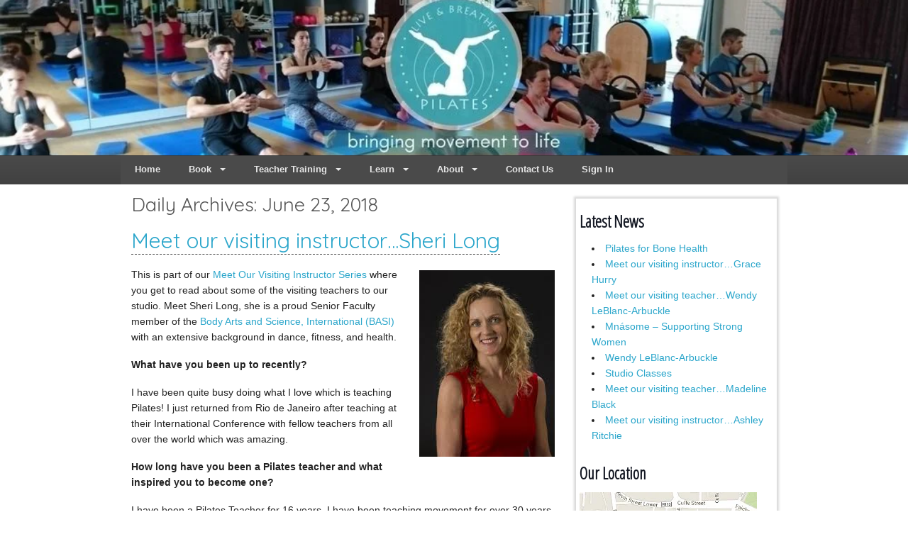

--- FILE ---
content_type: text/html; charset=UTF-8
request_url: https://www.liveandbreathepilates.com/2018/06/23/
body_size: 23188
content:
<!DOCTYPE html><!--[if lt IE 7]><html class="no-js lt-ie9 lt-ie8 lt-ie7" lang="en-GB"> <![endif]-->
<!--[if IE 7]><html class="no-js lt-ie9 lt-ie8" lang="en-GB"> <![endif]-->
<!--[if IE 8]><html class="no-js lt-ie9" lang="en-GB"> <![endif]-->
<!--[if gt IE 8]><!--><html lang="en-GB"> <!--<![endif]--><head><meta charset="UTF-8" /><link rel="preconnect" href="https://fonts.gstatic.com/" crossorigin /><meta name="viewport" content="width=device-width, initial-scale=1.0" /><title>June 23, 2018 - Live &amp; Breathe Pilates | Dublin</title><link rel="pingback" href="https://www.liveandbreathepilates.com/xmlrpc.php" /><link rel="shortcut icon" type="image/png" href="https://www.liveandbreathepilates.com/wp-content/themes/liveandbreathepilates/favicon2.png"><link rel="apple-touch-icon" sizes="57x57" href="https://www.liveandbreathepilates.com/wp-content/themes/liveandbreathepilates/images/devices/apple-touch-icon-iphone.png" /><link rel="apple-touch-icon" sizes="114x114" href="https://www.liveandbreathepilates.com/wp-content/themes/liveandbreathepilates/images/devices/apple-touch-icon-iphone.png" /><link rel="apple-touch-icon" sizes="72x72" href="https://www.liveandbreathepilates.com/wp-content/themes/liveandbreathepilates/images/devices/apple-touch-icon-ipad.png" /><link rel="apple-touch-icon" sizes="144x144" href="https://www.liveandbreathepilates.com/wp-content/themes/liveandbreathepilates/images/devices/apple-touch-icon-ipad.png" />
<!--[if lt IE 9]> <script src="http://html5shiv.googlecode.com/svn/trunk/html5.js"></script> <![endif]--><meta name='robots' content='noindex, follow' /> <script data-cfasync="false" data-pagespeed-no-defer>var gtm4wp_datalayer_name = "dataLayer";
	var dataLayer = dataLayer || [];
	const gtm4wp_use_sku_instead = 0;
	const gtm4wp_currency = 'EUR';
	const gtm4wp_product_per_impression = 0;
	const gtm4wp_clear_ecommerce = false;
	const gtm4wp_datalayer_max_timeout = 2000;</script> <meta property="og:locale" content="en_GB" /><meta property="og:type" content="website" /><meta property="og:title" content="June 23, 2018 - Live &amp; Breathe Pilates | Dublin" /><meta property="og:url" content="https://www.liveandbreathepilates.com/2018/06/23/" /><meta property="og:site_name" content="Live &amp; Breathe Pilates | Dublin" /><meta name="twitter:card" content="summary_large_image" /><meta name="twitter:site" content="@liveandbreathe" /> <script type="application/ld+json" class="yoast-schema-graph">{"@context":"https://schema.org","@graph":[{"@type":"CollectionPage","@id":"https://www.liveandbreathepilates.com/2018/06/23/","url":"https://www.liveandbreathepilates.com/2018/06/23/","name":"June 23, 2018 - Live &amp; Breathe Pilates | Dublin","isPartOf":{"@id":"https://www.liveandbreathepilates.com/#website"},"breadcrumb":{"@id":"https://www.liveandbreathepilates.com/2018/06/23/#breadcrumb"},"inLanguage":"en-GB"},{"@type":"BreadcrumbList","@id":"https://www.liveandbreathepilates.com/2018/06/23/#breadcrumb","itemListElement":[{"@type":"ListItem","position":1,"name":"Home","item":"https://www.liveandbreathepilates.com/"},{"@type":"ListItem","position":2,"name":"Archives for June 23, 2018"}]},{"@type":"WebSite","@id":"https://www.liveandbreathepilates.com/#website","url":"https://www.liveandbreathepilates.com/","name":"Live &amp; Breathe Pilates | Dublin","description":"Bringing Movement to Life","potentialAction":[{"@type":"SearchAction","target":{"@type":"EntryPoint","urlTemplate":"https://www.liveandbreathepilates.com/?s={search_term_string}"},"query-input":{"@type":"PropertyValueSpecification","valueRequired":true,"valueName":"search_term_string"}}],"inLanguage":"en-GB"}]}</script> <link rel='dns-prefetch' href='//widgetlogic.org' /><link rel='dns-prefetch' href='//www.google.com' /><link rel='dns-prefetch' href='//fonts.googleapis.com' /><link rel="alternate" type="application/rss+xml" title="Live &amp; Breathe Pilates | Dublin &raquo; Feed" href="https://www.liveandbreathepilates.com/feed/" /><link rel="alternate" type="application/rss+xml" title="Live &amp; Breathe Pilates | Dublin &raquo; Comments Feed" href="https://www.liveandbreathepilates.com/comments/feed/" /><link rel="alternate" type="text/calendar" title="Live &amp; Breathe Pilates | Dublin &raquo; iCal Feed" href="https://www.liveandbreathepilates.com/teacher-training/?ical=1" /><style id='wp-img-auto-sizes-contain-inline-css' type='text/css'>img:is([sizes=auto i],[sizes^="auto," i]){contain-intrinsic-size:3000px 1500px}
/*# sourceURL=wp-img-auto-sizes-contain-inline-css */</style><style id="litespeed-ccss">ul{box-sizing:border-box}:root{--wp--preset--font-size--normal:16px;--wp--preset--font-size--huge:42px}body{--wp--preset--color--black:#000;--wp--preset--color--cyan-bluish-gray:#abb8c3;--wp--preset--color--white:#fff;--wp--preset--color--pale-pink:#f78da7;--wp--preset--color--vivid-red:#cf2e2e;--wp--preset--color--luminous-vivid-orange:#ff6900;--wp--preset--color--luminous-vivid-amber:#fcb900;--wp--preset--color--light-green-cyan:#7bdcb5;--wp--preset--color--vivid-green-cyan:#00d084;--wp--preset--color--pale-cyan-blue:#8ed1fc;--wp--preset--color--vivid-cyan-blue:#0693e3;--wp--preset--color--vivid-purple:#9b51e0;--wp--preset--gradient--vivid-cyan-blue-to-vivid-purple:linear-gradient(135deg,rgba(6,147,227,1) 0%,#9b51e0 100%);--wp--preset--gradient--light-green-cyan-to-vivid-green-cyan:linear-gradient(135deg,#7adcb4 0%,#00d082 100%);--wp--preset--gradient--luminous-vivid-amber-to-luminous-vivid-orange:linear-gradient(135deg,rgba(252,185,0,1) 0%,rgba(255,105,0,1) 100%);--wp--preset--gradient--luminous-vivid-orange-to-vivid-red:linear-gradient(135deg,rgba(255,105,0,1) 0%,#cf2e2e 100%);--wp--preset--gradient--very-light-gray-to-cyan-bluish-gray:linear-gradient(135deg,#eee 0%,#a9b8c3 100%);--wp--preset--gradient--cool-to-warm-spectrum:linear-gradient(135deg,#4aeadc 0%,#9778d1 20%,#cf2aba 40%,#ee2c82 60%,#fb6962 80%,#fef84c 100%);--wp--preset--gradient--blush-light-purple:linear-gradient(135deg,#ffceec 0%,#9896f0 100%);--wp--preset--gradient--blush-bordeaux:linear-gradient(135deg,#fecda5 0%,#fe2d2d 50%,#6b003e 100%);--wp--preset--gradient--luminous-dusk:linear-gradient(135deg,#ffcb70 0%,#c751c0 50%,#4158d0 100%);--wp--preset--gradient--pale-ocean:linear-gradient(135deg,#fff5cb 0%,#b6e3d4 50%,#33a7b5 100%);--wp--preset--gradient--electric-grass:linear-gradient(135deg,#caf880 0%,#71ce7e 100%);--wp--preset--gradient--midnight:linear-gradient(135deg,#020381 0%,#2874fc 100%);--wp--preset--duotone--dark-grayscale:url('#wp-duotone-dark-grayscale');--wp--preset--duotone--grayscale:url('#wp-duotone-grayscale');--wp--preset--duotone--purple-yellow:url('#wp-duotone-purple-yellow');--wp--preset--duotone--blue-red:url('#wp-duotone-blue-red');--wp--preset--duotone--midnight:url('#wp-duotone-midnight');--wp--preset--duotone--magenta-yellow:url('#wp-duotone-magenta-yellow');--wp--preset--duotone--purple-green:url('#wp-duotone-purple-green');--wp--preset--duotone--blue-orange:url('#wp-duotone-blue-orange');--wp--preset--font-size--small:13px;--wp--preset--font-size--medium:20px;--wp--preset--font-size--large:36px;--wp--preset--font-size--x-large:42px;--wp--preset--spacing--20:.44rem;--wp--preset--spacing--30:.67rem;--wp--preset--spacing--40:1rem;--wp--preset--spacing--50:1.5rem;--wp--preset--spacing--60:2.25rem;--wp--preset--spacing--70:3.38rem;--wp--preset--spacing--80:5.06rem}:root{--woocommerce:#a46497;--wc-green:#7ad03a;--wc-red:#a00;--wc-orange:#ffba00;--wc-blue:#2ea2cc;--wc-primary:#a46497;--wc-primary-text:#fff;--wc-secondary:#ebe9eb;--wc-secondary-text:#515151;--wc-highlight:#77a464;--wc-highligh-text:#fff;--wc-content-bg:#fff;--wc-subtext:#767676}@media only screen and (max-width:768px){:root{--woocommerce:#a46497;--wc-green:#7ad03a;--wc-red:#a00;--wc-orange:#ffba00;--wc-blue:#2ea2cc;--wc-primary:#a46497;--wc-primary-text:#fff;--wc-secondary:#ebe9eb;--wc-secondary-text:#515151;--wc-highlight:#77a464;--wc-highligh-text:#fff;--wc-content-bg:#fff;--wc-subtext:#767676}}:root{--woocommerce:#a46497;--wc-green:#7ad03a;--wc-red:#a00;--wc-orange:#ffba00;--wc-blue:#2ea2cc;--wc-primary:#a46497;--wc-primary-text:#fff;--wc-secondary:#ebe9eb;--wc-secondary-text:#515151;--wc-highlight:#77a464;--wc-highligh-text:#fff;--wc-content-bg:#fff;--wc-subtext:#767676}*,*:before,*:after{-webkit-box-sizing:border-box;-moz-box-sizing:border-box;box-sizing:border-box}html{font-size:62.5%}body{background:#fff;font-family:"Helvetica Neue","Helvetica",Helvetica,Arial,sans-serif;font-weight:400;font-style:normal;font-size:14px;line-height:1;color:#222;position:relative;-webkit-font-smoothing:antialiased}a img{border:none}a{color:#2ba6cb;text-decoration:none;line-height:inherit}p a,p a:visited{line-height:inherit}body,div,ul,li,h1,h3,h4,h6,p{margin:0;padding:0;font-size:14px;direction:ltr}p{font-family:inherit;font-weight:400;font-size:14px;line-height:1.6;margin-bottom:17px}aside p{font-size:13px;line-height:1.35;font-style:italic}h1,h3,h4,h6{font-family:"Helvetica Neue","Helvetica",Helvetica,Arial,sans-serif;font-weight:700;font-style:normal;color:#222;text-rendering:optimizeLegibility;line-height:1.1;margin-bottom:14px;margin-top:14px}h1{font-size:44px}h3{font-size:27px}h4{font-size:23px}h6{font-size:14px}.subheader{line-height:1.3;color:#6f6f6f;font-weight:300;margin-bottom:17px}ul{font-size:14px;line-height:1.6;margin-bottom:17px;list-style-position:outside}ul li ul{margin-left:20px;margin-bottom:0}.row{width:940px;max-width:100%;min-width:768px;margin:0 auto}.row .row{width:auto;max-width:none;min-width:0;margin:0 -15px}.row .row{width:auto;max-width:none;min-width:0;margin:0 -15px}.columns{float:left;min-height:1px;padding:0 15px;position:relative}[class*=column]+[class*=column]:last-child{float:right}.four,.row .four{width:33.33333%}.eight,.row .eight{width:66.66667%}.twelve,.row .twelve{width:100%}img{height:auto}img{max-width:100%}img{-ms-interpolation-mode:bicubic}.row{*zoom:1}.row:before,.row:after{content:" ";display:table}.row:after{clear:both}.nav-bar{height:40px;background:#4d4d4d;margin-left:0;margin-top:20px;padding:0}.nav-bar>li{float:left;display:block;position:relative;padding:0;margin:0;border:1px solid #333;border-right:none;line-height:38px;-webkit-box-shadow:1px 0 0 rgba(255,255,255,.2) inset;-moz-box-shadow:1px 0 0 rgba(255,255,255,.2) inset;box-shadow:1px 0 0 rgba(255,255,255,.2) inset}.nav-bar>li:first-child{-webkit-box-shadow:0 0 0;-moz-box-shadow:0 0 0;box-shadow:0 0 0}.nav-bar>li:last-child{border-right:solid 1px #333;-webkit-box-shadow:1px 0 0 rgba(255,255,255,.2) inset,1px 0 0 rgba(255,255,255,.2);-moz-box-shadow:1px 0 0 rgba(255,255,255,.2) inset,1px 0 0 rgba(255,255,255,.2);box-shadow:1px 0 0 rgba(255,255,255,.2) inset,1px 0 0 rgba(255,255,255,.2)}.nav-bar>li>a{color:#e6e6e6}.nav-bar>li ul{margin-bottom:0}.nav-bar>li .flyout{display:none}.nav-bar>li.has-flyout>a:first-child{padding-right:40px;position:relative}.nav-bar>li.has-flyout>a:first-child:after{content:"";display:block;width:0;height:0;border:solid 4px;border-color:#e6e6e6 transparent transparent;position:absolute;right:20px;top:17px}.nav-bar>li.has-flyout>a.flyout-toggle{border-left:0!important;position:absolute;right:0;top:0;padding:20px;z-index:2;display:block}.nav-bar>li>a:first-child{position:relative;padding:0 20px;display:block;text-decoration:none;font-size:14px}.flyout{background:#f2f2f2;padding:20px;margin:0;border:1px solid #d9d9d9;position:absolute;top:39px;left:-1px;width:250px;z-index:40;-webkit-box-shadow:0 1px 5px rgba(0,0,0,.1);-moz-box-shadow:0 1px 5px rgba(0,0,0,.1);box-shadow:0 1px 5px rgba(0,0,0,.1)}.flyout *:first-child{margin-top:0}.flyout *:last-child{margin-bottom:0}ul.flyout,.nav-bar li ul{padding:0;list-style:none}ul.flyout li,.nav-bar li ul li{border-left:solid 3px #ccc}ul.flyout li a,.nav-bar li ul li a{background:#f2f2f2;border:1px solid #e6e6e6;border-width:1px 1px 0 0;color:#555;display:block;font-size:14px;height:auto;line-height:1;padding:15px 20px;-webkit-box-shadow:0 1px 0 rgba(255,255,255,.5) inset;-moz-box-shadow:0 1px 0 rgba(255,255,255,.5) inset;box-shadow:0 1px 0 rgba(255,255,255,.5) inset}@media only screen and (max-width:767px){body{-webkit-text-size-adjust:none;-ms-text-size-adjust:none;width:100%;min-width:0;margin-left:0;margin-right:0;padding-left:0;padding-right:0}.row{width:auto;min-width:0;margin-left:0;margin-right:0}.columns{width:auto!important;float:none}.columns:last-child{float:none}[class*=column]+[class*=column]:last-child{float:none}.columns:before,.columns:after{content:"";display:table}.columns:after{clear:both}.nav-bar{height:auto}.nav-bar>li{float:none;display:block;border-right:none}.nav-bar>li.has-flyout>a.flyout-toggle{position:absolute;right:0;top:0;padding:22px;z-index:2;display:block}.flyout{position:relative;width:100%!important;top:auto;margin-right:-2px;border-width:1px 1px 0}}h1,h3,h4,h6{font-family:'Quicksand',sans-serif;color:#555;font-weight:400}h1{font-size:30px}h1.entry-title{margin-top:20px;margin-bottom:20px}.entry-header h1.entry-title{color:#227470}h4{font-family:'Quicksand',sans-serif;color:#555;font-weight:700}ul{list-style-position:inside}#banner{background:url(https://www.liveandbreathepilates.com/wp-content/uploads/2018/01/pilates-banner-studio.jpg) no-repeat center scroll #4a4a4a;background-size:cover;border-bottom:1px solid #3a3a3a;height:220px;overflow:hidden}#navigation{background:linear-gradient(#4a4a4a,#414141) repeat scroll 0 0 rgba(0,0,0,0)}.nav-bar{background:#4a4a4a;border:none;box-shadow:none;color:#e3e3e3;margin-left:0;margin-top:0;padding:0;font-weight:700;font-family:"Helvetica Neue",Helvetica,Verdana,"Droid Sans"}ul.nav-bar{margin-bottom:0}.nav-bar>li{border:none;box-shadow:none}.nav-bar>li>a:first-child{font-size:13px}.nav-bar>li:last-child{border:none;box-shadow:none}aside p{font-size:13px;font-style:normal;line-height:1.8}aside{margin-bottom:30px}h4.widget-title{font-family:'Open Sans Condensed',sans-serif;font-weight:700;color:#141823}.sidebar-box{padding:6px 5px 1px;box-shadow:0 0 3px 3px rgba(0,0,0,.15);margin-top:20px}aside ul{margin-left:17px}.entry-header h1.entry-title a{border-bottom:1px dashed #4d4d4d}.entry-meta{display:none}@media (max-width:768px){.desktp{display:none}.mmenu{display:none;position:fixed;top:50px;width:100%;z-index:1000000}#banner{height:175px}.mobilemenu{display:inline-block;margin:10px;position:fixed;right:0;top:0;z-index:1000001}}@media (min-width:768px){.mmbl{display:none}.mobilemenu{display:none}}#nav-icon4{width:30px;height:25px;position:relative;margin:10px auto;-webkit-transform:rotate(0deg);-moz-transform:rotate(0deg);-o-transform:rotate(0deg);transform:rotate(0deg)}#nav-icon4 span{display:block;position:absolute;height:5px;width:100%;background:#2ba6cb;border-radius:9px;opacity:1;left:0;-webkit-transform:rotate(0deg);-moz-transform:rotate(0deg);-o-transform:rotate(0deg);transform:rotate(0deg)}#nav-icon4 span:nth-child(1){top:0;-webkit-transform-origin:left center;-moz-transform-origin:left center;-o-transform-origin:left center;transform-origin:left center}#nav-icon4 span:nth-child(2){top:10px;-webkit-transform-origin:left center;-moz-transform-origin:left center;-o-transform-origin:left center;transform-origin:left center}#nav-icon4 span:nth-child(3){top:20px;-webkit-transform-origin:left center;-moz-transform-origin:left center;-o-transform-origin:left center;transform-origin:left center}@media (max-width:768px){.nav-bar>li.has-flyout>a:first-child:after{content:"";display:block;width:0;height:0;border:solid 9px;border-color:#e6e6e6 transparent transparent;position:absolute;right:20px;top:17px}}#site-title,#site-description{position:absolute!important;clip:rect(1px 1px 1px 1px);clip:rect(1px,1px,1px,1px)}</style><script src="[data-uri]" defer type="8bf85b1254be6a38892e72a3-text/javascript"></script><script data-optimized="1" src="https://www.liveandbreathepilates.com/wp-content/plugins/litespeed-cache/assets/js/webfontloader.min.js" defer type="8bf85b1254be6a38892e72a3-text/javascript"></script><script src="[data-uri]" defer type="8bf85b1254be6a38892e72a3-text/javascript"></script> <script src="/cdn-cgi/scripts/7d0fa10a/cloudflare-static/rocket-loader.min.js" data-cf-settings="8bf85b1254be6a38892e72a3-|49"></script><link data-optimized="1" data-asynced="1" as="style" onload="this.onload=null;this.rel='stylesheet'"  rel='preload' id='wp-block-library-css' href='https://www.liveandbreathepilates.com/wp-content/litespeed/css/8fd0838b8e064af7996c7fea37070935.css?ver=a9ba5' type='text/css' media='all' /><noscript><link data-optimized="1" rel='stylesheet' href='https://www.liveandbreathepilates.com/wp-content/litespeed/css/8fd0838b8e064af7996c7fea37070935.css?ver=a9ba5' type='text/css' media='all' /></noscript><script src="/cdn-cgi/scripts/7d0fa10a/cloudflare-static/rocket-loader.min.js" data-cf-settings="8bf85b1254be6a38892e72a3-|49"></script><link data-optimized="1" data-asynced="1" as="style" onload="this.onload=null;this.rel='stylesheet'"  rel='preload' id='wc-blocks-style-css' href='https://www.liveandbreathepilates.com/wp-content/litespeed/css/2e8921ff883973149ffbfb0f536a4356.css?ver=cb51f' type='text/css' media='all' /><noscript><link data-optimized="1" rel='stylesheet' href='https://www.liveandbreathepilates.com/wp-content/litespeed/css/2e8921ff883973149ffbfb0f536a4356.css?ver=cb51f' type='text/css' media='all' /></noscript><style id='global-styles-inline-css' type='text/css'>:root{--wp--preset--aspect-ratio--square: 1;--wp--preset--aspect-ratio--4-3: 4/3;--wp--preset--aspect-ratio--3-4: 3/4;--wp--preset--aspect-ratio--3-2: 3/2;--wp--preset--aspect-ratio--2-3: 2/3;--wp--preset--aspect-ratio--16-9: 16/9;--wp--preset--aspect-ratio--9-16: 9/16;--wp--preset--color--black: #000000;--wp--preset--color--cyan-bluish-gray: #abb8c3;--wp--preset--color--white: #ffffff;--wp--preset--color--pale-pink: #f78da7;--wp--preset--color--vivid-red: #cf2e2e;--wp--preset--color--luminous-vivid-orange: #ff6900;--wp--preset--color--luminous-vivid-amber: #fcb900;--wp--preset--color--light-green-cyan: #7bdcb5;--wp--preset--color--vivid-green-cyan: #00d084;--wp--preset--color--pale-cyan-blue: #8ed1fc;--wp--preset--color--vivid-cyan-blue: #0693e3;--wp--preset--color--vivid-purple: #9b51e0;--wp--preset--gradient--vivid-cyan-blue-to-vivid-purple: linear-gradient(135deg,rgb(6,147,227) 0%,rgb(155,81,224) 100%);--wp--preset--gradient--light-green-cyan-to-vivid-green-cyan: linear-gradient(135deg,rgb(122,220,180) 0%,rgb(0,208,130) 100%);--wp--preset--gradient--luminous-vivid-amber-to-luminous-vivid-orange: linear-gradient(135deg,rgb(252,185,0) 0%,rgb(255,105,0) 100%);--wp--preset--gradient--luminous-vivid-orange-to-vivid-red: linear-gradient(135deg,rgb(255,105,0) 0%,rgb(207,46,46) 100%);--wp--preset--gradient--very-light-gray-to-cyan-bluish-gray: linear-gradient(135deg,rgb(238,238,238) 0%,rgb(169,184,195) 100%);--wp--preset--gradient--cool-to-warm-spectrum: linear-gradient(135deg,rgb(74,234,220) 0%,rgb(151,120,209) 20%,rgb(207,42,186) 40%,rgb(238,44,130) 60%,rgb(251,105,98) 80%,rgb(254,248,76) 100%);--wp--preset--gradient--blush-light-purple: linear-gradient(135deg,rgb(255,206,236) 0%,rgb(152,150,240) 100%);--wp--preset--gradient--blush-bordeaux: linear-gradient(135deg,rgb(254,205,165) 0%,rgb(254,45,45) 50%,rgb(107,0,62) 100%);--wp--preset--gradient--luminous-dusk: linear-gradient(135deg,rgb(255,203,112) 0%,rgb(199,81,192) 50%,rgb(65,88,208) 100%);--wp--preset--gradient--pale-ocean: linear-gradient(135deg,rgb(255,245,203) 0%,rgb(182,227,212) 50%,rgb(51,167,181) 100%);--wp--preset--gradient--electric-grass: linear-gradient(135deg,rgb(202,248,128) 0%,rgb(113,206,126) 100%);--wp--preset--gradient--midnight: linear-gradient(135deg,rgb(2,3,129) 0%,rgb(40,116,252) 100%);--wp--preset--font-size--small: 13px;--wp--preset--font-size--medium: 20px;--wp--preset--font-size--large: 36px;--wp--preset--font-size--x-large: 42px;--wp--preset--spacing--20: 0.44rem;--wp--preset--spacing--30: 0.67rem;--wp--preset--spacing--40: 1rem;--wp--preset--spacing--50: 1.5rem;--wp--preset--spacing--60: 2.25rem;--wp--preset--spacing--70: 3.38rem;--wp--preset--spacing--80: 5.06rem;--wp--preset--shadow--natural: 6px 6px 9px rgba(0, 0, 0, 0.2);--wp--preset--shadow--deep: 12px 12px 50px rgba(0, 0, 0, 0.4);--wp--preset--shadow--sharp: 6px 6px 0px rgba(0, 0, 0, 0.2);--wp--preset--shadow--outlined: 6px 6px 0px -3px rgb(255, 255, 255), 6px 6px rgb(0, 0, 0);--wp--preset--shadow--crisp: 6px 6px 0px rgb(0, 0, 0);}:where(.is-layout-flex){gap: 0.5em;}:where(.is-layout-grid){gap: 0.5em;}body .is-layout-flex{display: flex;}.is-layout-flex{flex-wrap: wrap;align-items: center;}.is-layout-flex > :is(*, div){margin: 0;}body .is-layout-grid{display: grid;}.is-layout-grid > :is(*, div){margin: 0;}:where(.wp-block-columns.is-layout-flex){gap: 2em;}:where(.wp-block-columns.is-layout-grid){gap: 2em;}:where(.wp-block-post-template.is-layout-flex){gap: 1.25em;}:where(.wp-block-post-template.is-layout-grid){gap: 1.25em;}.has-black-color{color: var(--wp--preset--color--black) !important;}.has-cyan-bluish-gray-color{color: var(--wp--preset--color--cyan-bluish-gray) !important;}.has-white-color{color: var(--wp--preset--color--white) !important;}.has-pale-pink-color{color: var(--wp--preset--color--pale-pink) !important;}.has-vivid-red-color{color: var(--wp--preset--color--vivid-red) !important;}.has-luminous-vivid-orange-color{color: var(--wp--preset--color--luminous-vivid-orange) !important;}.has-luminous-vivid-amber-color{color: var(--wp--preset--color--luminous-vivid-amber) !important;}.has-light-green-cyan-color{color: var(--wp--preset--color--light-green-cyan) !important;}.has-vivid-green-cyan-color{color: var(--wp--preset--color--vivid-green-cyan) !important;}.has-pale-cyan-blue-color{color: var(--wp--preset--color--pale-cyan-blue) !important;}.has-vivid-cyan-blue-color{color: var(--wp--preset--color--vivid-cyan-blue) !important;}.has-vivid-purple-color{color: var(--wp--preset--color--vivid-purple) !important;}.has-black-background-color{background-color: var(--wp--preset--color--black) !important;}.has-cyan-bluish-gray-background-color{background-color: var(--wp--preset--color--cyan-bluish-gray) !important;}.has-white-background-color{background-color: var(--wp--preset--color--white) !important;}.has-pale-pink-background-color{background-color: var(--wp--preset--color--pale-pink) !important;}.has-vivid-red-background-color{background-color: var(--wp--preset--color--vivid-red) !important;}.has-luminous-vivid-orange-background-color{background-color: var(--wp--preset--color--luminous-vivid-orange) !important;}.has-luminous-vivid-amber-background-color{background-color: var(--wp--preset--color--luminous-vivid-amber) !important;}.has-light-green-cyan-background-color{background-color: var(--wp--preset--color--light-green-cyan) !important;}.has-vivid-green-cyan-background-color{background-color: var(--wp--preset--color--vivid-green-cyan) !important;}.has-pale-cyan-blue-background-color{background-color: var(--wp--preset--color--pale-cyan-blue) !important;}.has-vivid-cyan-blue-background-color{background-color: var(--wp--preset--color--vivid-cyan-blue) !important;}.has-vivid-purple-background-color{background-color: var(--wp--preset--color--vivid-purple) !important;}.has-black-border-color{border-color: var(--wp--preset--color--black) !important;}.has-cyan-bluish-gray-border-color{border-color: var(--wp--preset--color--cyan-bluish-gray) !important;}.has-white-border-color{border-color: var(--wp--preset--color--white) !important;}.has-pale-pink-border-color{border-color: var(--wp--preset--color--pale-pink) !important;}.has-vivid-red-border-color{border-color: var(--wp--preset--color--vivid-red) !important;}.has-luminous-vivid-orange-border-color{border-color: var(--wp--preset--color--luminous-vivid-orange) !important;}.has-luminous-vivid-amber-border-color{border-color: var(--wp--preset--color--luminous-vivid-amber) !important;}.has-light-green-cyan-border-color{border-color: var(--wp--preset--color--light-green-cyan) !important;}.has-vivid-green-cyan-border-color{border-color: var(--wp--preset--color--vivid-green-cyan) !important;}.has-pale-cyan-blue-border-color{border-color: var(--wp--preset--color--pale-cyan-blue) !important;}.has-vivid-cyan-blue-border-color{border-color: var(--wp--preset--color--vivid-cyan-blue) !important;}.has-vivid-purple-border-color{border-color: var(--wp--preset--color--vivid-purple) !important;}.has-vivid-cyan-blue-to-vivid-purple-gradient-background{background: var(--wp--preset--gradient--vivid-cyan-blue-to-vivid-purple) !important;}.has-light-green-cyan-to-vivid-green-cyan-gradient-background{background: var(--wp--preset--gradient--light-green-cyan-to-vivid-green-cyan) !important;}.has-luminous-vivid-amber-to-luminous-vivid-orange-gradient-background{background: var(--wp--preset--gradient--luminous-vivid-amber-to-luminous-vivid-orange) !important;}.has-luminous-vivid-orange-to-vivid-red-gradient-background{background: var(--wp--preset--gradient--luminous-vivid-orange-to-vivid-red) !important;}.has-very-light-gray-to-cyan-bluish-gray-gradient-background{background: var(--wp--preset--gradient--very-light-gray-to-cyan-bluish-gray) !important;}.has-cool-to-warm-spectrum-gradient-background{background: var(--wp--preset--gradient--cool-to-warm-spectrum) !important;}.has-blush-light-purple-gradient-background{background: var(--wp--preset--gradient--blush-light-purple) !important;}.has-blush-bordeaux-gradient-background{background: var(--wp--preset--gradient--blush-bordeaux) !important;}.has-luminous-dusk-gradient-background{background: var(--wp--preset--gradient--luminous-dusk) !important;}.has-pale-ocean-gradient-background{background: var(--wp--preset--gradient--pale-ocean) !important;}.has-electric-grass-gradient-background{background: var(--wp--preset--gradient--electric-grass) !important;}.has-midnight-gradient-background{background: var(--wp--preset--gradient--midnight) !important;}.has-small-font-size{font-size: var(--wp--preset--font-size--small) !important;}.has-medium-font-size{font-size: var(--wp--preset--font-size--medium) !important;}.has-large-font-size{font-size: var(--wp--preset--font-size--large) !important;}.has-x-large-font-size{font-size: var(--wp--preset--font-size--x-large) !important;}
/*# sourceURL=global-styles-inline-css */</style><style id='classic-theme-styles-inline-css' type='text/css'>/*! This file is auto-generated */
.wp-block-button__link{color:#fff;background-color:#32373c;border-radius:9999px;box-shadow:none;text-decoration:none;padding:calc(.667em + 2px) calc(1.333em + 2px);font-size:1.125em}.wp-block-file__button{background:#32373c;color:#fff;text-decoration:none}
/*# sourceURL=/wp-includes/css/classic-themes.min.css */</style><script src="/cdn-cgi/scripts/7d0fa10a/cloudflare-static/rocket-loader.min.js" data-cf-settings="8bf85b1254be6a38892e72a3-|49"></script><link data-optimized="1" data-asynced="1" as="style" onload="this.onload=null;this.rel='stylesheet'"  rel='preload' id='block-widget-css' href='https://www.liveandbreathepilates.com/wp-content/litespeed/css/bbd53e87cc094174081376cce1022094.css?ver=bde6b' type='text/css' media='all' /><noscript><link data-optimized="1" rel='stylesheet' href='https://www.liveandbreathepilates.com/wp-content/litespeed/css/bbd53e87cc094174081376cce1022094.css?ver=bde6b' type='text/css' media='all' /></noscript><script src="/cdn-cgi/scripts/7d0fa10a/cloudflare-static/rocket-loader.min.js" data-cf-settings="8bf85b1254be6a38892e72a3-|49"></script><link data-optimized="1" data-asynced="1" as="style" onload="this.onload=null;this.rel='stylesheet'"  rel='preload' id='contact-form-7-css' href='https://www.liveandbreathepilates.com/wp-content/litespeed/css/8798f9016b835c9760f083476853df48.css?ver=918a2' type='text/css' media='all' /><noscript><link data-optimized="1" rel='stylesheet' href='https://www.liveandbreathepilates.com/wp-content/litespeed/css/8798f9016b835c9760f083476853df48.css?ver=918a2' type='text/css' media='all' /></noscript><script src="/cdn-cgi/scripts/7d0fa10a/cloudflare-static/rocket-loader.min.js" data-cf-settings="8bf85b1254be6a38892e72a3-|49"></script><link data-optimized="1" data-asynced="1" as="style" onload="this.onload=null;this.rel='stylesheet'"  rel='preload' id='woocommerce-layout-css' href='https://www.liveandbreathepilates.com/wp-content/litespeed/css/598870cb0d96df4c18856bd234aafa5d.css?ver=95539' type='text/css' media='all' /><noscript><link data-optimized="1" rel='stylesheet' href='https://www.liveandbreathepilates.com/wp-content/litespeed/css/598870cb0d96df4c18856bd234aafa5d.css?ver=95539' type='text/css' media='all' /></noscript><script src="/cdn-cgi/scripts/7d0fa10a/cloudflare-static/rocket-loader.min.js" data-cf-settings="8bf85b1254be6a38892e72a3-|49"></script><link data-optimized="1" data-asynced="1" as="style" onload="this.onload=null;this.rel='stylesheet'"  rel='preload' id='woocommerce-smallscreen-css' href='https://www.liveandbreathepilates.com/wp-content/litespeed/css/04881b81ec857ee53763ce9a72d2dff5.css?ver=1e1ea' type='text/css' media='only screen and (max-width: 768px)' /><noscript><link data-optimized="1" rel='stylesheet' href='https://www.liveandbreathepilates.com/wp-content/litespeed/css/04881b81ec857ee53763ce9a72d2dff5.css?ver=1e1ea' type='text/css' media='only screen and (max-width: 768px)' /></noscript><script src="/cdn-cgi/scripts/7d0fa10a/cloudflare-static/rocket-loader.min.js" data-cf-settings="8bf85b1254be6a38892e72a3-|49"></script><link data-optimized="1" data-asynced="1" as="style" onload="this.onload=null;this.rel='stylesheet'"  rel='preload' id='woocommerce-general-css' href='https://www.liveandbreathepilates.com/wp-content/litespeed/css/23fcca0086bcd384e2abeef506734f1f.css?ver=38b03' type='text/css' media='all' /><noscript><link data-optimized="1" rel='stylesheet' href='https://www.liveandbreathepilates.com/wp-content/litespeed/css/23fcca0086bcd384e2abeef506734f1f.css?ver=38b03' type='text/css' media='all' /></noscript><style id='woocommerce-inline-inline-css' type='text/css'>.woocommerce form .form-row .required { visibility: visible; }
/*# sourceURL=woocommerce-inline-inline-css */</style><style id='grw-public-main-css-inline-css' type='text/css'>.wp-gr,.wp-gr *,.wp-gr ::after,.wp-gr ::before{box-sizing:border-box}.wp-gr{display:block;direction:ltr;font-size:var(--font-size, 16px);font-family:var(--font-family, inherit);font-style:normal;font-weight:400;text-align:start;line-height:normal;overflow:visible;text-decoration:none;list-style-type:disc;box-sizing:border-box;visibility:visible!important}.wp-gr div,.wp-gr span{margin:0;padding:0;color:inherit;font:inherit;line-height:normal;letter-spacing:normal;text-transform:none;text-decoration:none;border:0;background:0 0}.wp-gr a{color:inherit;border:0;text-decoration:none;background:0 0;cursor:pointer}.wp-gr a:focus{outline:0}.wp-gr a:focus-visible{outline:2px solid currentColor;outline-offset:2px}.wp-gr img{display:block;max-width:100%;height:auto;margin:0;padding:0;border:0;line-height:0;vertical-align:middle}.wp-gr i{font-style:normal;font-weight:inherit;margin:0;padding:0;border:0;vertical-align:middle;background:0 0}.wp-gr svg{display:inline-block;width:auto;height:auto;vertical-align:middle;overflow:visible}.wp-gr svg use{opacity:1;visibility:visible}.wp-gr{--card-gap:4px;--rev-gap:4px;--img-size:46px;--media-gap:8px;--media-size:40px;--media-lines:2;--color:#fb8e28;--rev-color:#f4f4f4;--rpi-star-color:var(--star-color, var(--color));--slider-dot-size:8px;--slider-dot-gap:8px;--slider-dots-visible:5;--slider-act-dot-color:var(--color)}.wp-gr .wp-google-based,.wp-gr .wp-google-powered{margin:0!important;padding:0!important;color:var(--head-based-color,#555)!important}.wp-gr .wp-google-powered{color:var(--powered-color,#777)!important;font-size:16px;font-weight:600}.wp-gr .wp-google-powered>span{font-weight:600!important}.wp-gr .grw-img{position:relative!important;min-width:var(--img-size)!important;max-width:var(--img-size)!important;height:var(--img-size)!important;border:none!important;z-index:3!important}.wp-gr .grw-img-wrap{position:relative;min-width:var(--img-size)!important;max-width:var(--img-size)!important;overflow:visible}.wp-gr .grw-img-wrap::before{content:'';position:absolute;top:0;left:0;width:var(--img-size);height:var(--img-size);border-radius:50%;box-shadow:0 0 2px rgba(0,0,0,.12),0 2px 4px rgba(0,0,0,.24)!important;pointer-events:none}.wp-gr .grw-header .grw-img{border-radius:50%}.wp-gr .grw-header.wp-place-center{width:100%!important}.wp-gr .wp-google-name{color:var(--name-color,#333)!important;font-size:100%!important;font-weight:700!important;text-decoration:none!important;white-space:nowrap!important;text-overflow:ellipsis!important;overflow:hidden!important;width:100%!important;text-align:var(--align,start)!important}.wp-gr .grw-header .wp-google-name{width:100%!important;margin:0!important;padding:0!important;font-size:128%!important;white-space:normal!important}.wp-gr .grw-header-inner>.rpi-flx{overflow:hidden!important}.wp-gr a.wp-google-name{color:#427fed!important;text-decoration:none!important}.wp-gr .wp-google-time{color:#555!important;font-size:13px!important;white-space:nowrap!important}.wp-gr .wp-google-text{color:var(--text-color,#222)!important;font-size:15px!important;line-height:24px!important;max-width:100%!important;overflow:hidden!important;white-space:pre-wrap!important;word-break:break-word!important;vertical-align:middle!important}.wp-gr .rpi-stars+.wp-google-text{padding-left:4px!important}.wp-gr .wp-more{display:none}.wp-gr .wp-more-toggle{color:#136aaf!important;cursor:pointer!important;text-decoration:none!important}.wp-gr .wp-google-url{display:block;margin:4px auto!important;color:#136aaf!important;text-align:center!important}.wp-gr.wp-dark .wp-google-name{color:#eee!important}.wp-gr.rpi.wp-dark .wp-google-name a{color:var(--head-based-color,#eee)!important}.wp-gr.wp-dark .wp-google-time{color:#bbb!important}.wp-gr.wp-dark .wp-google-text{color:#ececec!important}.wp-gr.wp-dark .wp-google-powered{color:var(--powered-color,#fff)!important}.wp-gr.wp-dark .wp-google-based{color:var(--head-based-color,#999)!important}.wp-gr:not(.wp-dark) .grw-review-inner.grw-backgnd{background:var(--rev-color)!important}.wp-gr.rpi .wp-google-name{font-size:100%!important}.wp-gr.rpi .grw-hide,.wp-gr.rpi .wp-google-hide{display:none}.wp-gr.rpi .wp-google-name a{color:var(--head-name-color,#333)!important;font-size:18px!important;text-decoration:none!important}.wp-gr.rpi a.wp-google-name{margin:0!important;color:var(--name-color,#154fc1)!important;text-decoration:none!important;white-space:nowrap!important;text-overflow:ellipsis!important}.wp-gr{display:block!important;width:100%!important;margin:0!important;padding:0!important;text-align:left!important;direction:ltr!important;box-sizing:border-box!important}.wp-gr .grw-row{display:-ms-flexbox!important;display:flex!important;flex-wrap:nowrap!important;align-items:center!important;-ms-flex-wrap:nowrap!important;-ms-flex-align:center!important}.grw-row.grw-row-xs{-ms-flex-wrap:wrap!important;flex-wrap:wrap!important}.grw-row-x .grw-header+.grw-content .grw-review,.grw-row-xs .grw-content,.grw-row-xs .grw-header,.grw-row-xs .grw-review{--col:1}.grw-row-xl .grw-header+.grw-content{--col:1.2}.grw-row-l .grw-header+.grw-content{--col:1.25}.grw-row-m .grw-header+.grw-content{--col:1.333333}.grw-row-s .grw-header+.grw-content{--col:1.5}.grw-row-s .grw-header+.grw-content .grw-review,.grw-row-x .grw-header,.grw-row-x .grw-header+.grw-content,.grw-row-x .grw-review{--col:2}.grw-row-m .grw-header+.grw-content .grw-review,.grw-row-s .grw-header,.grw-row-s .grw-review{--col:3}.grw-row-l .grw-review,.grw-row-m .grw-header,.grw-row-m .grw-review{--col:4}.grw-row-l .grw-header,.grw-row-xl .grw-review{--col:5}.grw-row-xl .grw-header{--col:6}.grw-row .grw-content,.grw-row .grw-header{-ms-flex:1 0 calc(100% / var(--col,3))!important;flex:1 0 calc(100% / var(--col,3))!important;width:calc(100% / var(--col,3))!important}.grw-row .grw-review{-ms-flex:1 0 calc((100% - var(--card-gap,16px)*(var(--col,3) - 1))/ var(--col,3))!important;flex:1 0 calc((100% - var(--card-gap,16px)*(var(--col,3) - 1))/ var(--col,3))!important;width:calc((100% - var(--card-gap,16px)*(var(--col,3) - 1))/ var(--col,3))!important}.wp-gr .grw-content{position:relative!important;min-width:0!important}.wp-gr .grw-content-inner{position:relative!important;display:flex!important;align-items:center!important}.wp-gr .grw-review-inner{height:100%!important}.wp-gr .grw-header-inner,.wp-gr .grw-review-inner{position:relative!important;margin:4px!important;padding:16px!important;width:100%!important}.wp-gr .wp-google-list .grw-header-inner{padding:0 0 16px 0!important}.wp-gr .grw-review-inner.grw-round{border-radius:8px!important}.wp-gr .grw-review-inner.grw-shadow{box-shadow:0 0 2px rgba(0,0,0,.12),0 2px 4px rgba(0,0,0,.24)!important}.wp-gr .grw-review-inner>svg{position:absolute!important;top:10px!important;right:10px!important;width:16px!important;height:16px!important}.wp-gr .grw-review{display:flex;position:relative!important;justify-content:center!important;align-items:center!important;flex-shrink:0!important}.wp-gr .grw-review .wp-google-left{display:block!important;overflow:hidden!important;white-space:nowrap!important;text-overflow:ellipsis!important;line-height:24px!important;padding-bottom:2px!important}.wp-gr .grw-review .wp-google-feedback{height:100px!important;overflow-y:auto!important}.wp-gr .grw-scroll::-webkit-scrollbar{width:4px!important}.wp-gr .grw-scroll::-webkit-scrollbar-track{-webkit-box-shadow:inset 0 0 6px rgba(0,0,0,.3)!important;-webkit-border-radius:4px!important;border-radius:4px!important}.wp-gr .grw-scroll::-webkit-scrollbar-thumb{-webkit-border-radius:10px!important;border-radius:10px!important;background:#ccc!important;-webkit-box-shadow:inset 0 0 6px rgba(0,0,0,.5)!important}.wp-gr .wp-google-wr{display:flex;margin:0!important}.wp-gr .wp-google-wr a{color:#fff!important;padding:4px 12px 8px!important;outline:0!important;border-radius:27px!important;background:var(--btn-color,#1f67e7)!important;white-space:nowrap!important;vertical-align:middle!important;opacity:.9!important;text-shadow:1px 1px 0 #888!important;box-shadow:0 0 2px rgba(0,0,0,.12),0 2px 4px rgba(0,0,0,.24)!important;user-select:none!important;transition:all .2s ease-in-out!important}.wp-gr .wp-google-wr a:hover{opacity:.95!important;background:var(--btn-color,#1f67e7)!important;box-shadow:0 0 2px rgba(0,0,0,.12),0 3px 5px rgba(0,0,0,.24)!important}.wp-gr .wp-google-wr a:active{opacity:1!important;background:var(--btn-color,#1f67e7)!important;box-shadow:none!important}.wp-gr .wp-google-wr a svg{display:inline-block;width:16px;height:16px;padding:1px;margin:0 0 0 4px;background:#fff;border-radius:50%}.wp-gr[data-layout=grid] .grw-reviews{display:flex;gap:var(--card-gap,12px);flex-wrap:wrap!important;-ms-flex-wrap:wrap!important}.wp-gr .grw-b{font-weight:700!important;white-space:nowrap!important}.wp-gr .wp-google-reply{font-size:14px!important;margin-top:auto!important;margin-left:6px!important;padding-left:6px!important;border-left:1px solid #999!important;overflow:hidden!important;overflow-y:auto!important;line-height:20px!important;max-height:44px!important}.wp-gr .wp-google-reply>div{display:flex;gap:4px;align-items:center}.wp-gr .wp-google-reply .wp-google-time{font-size:11px!important;white-space:nowrap!important}.wp-gr .wp-google-img{display:flex;flex-wrap:wrap;gap:var(--media-gap);max-height:calc((var(--media-size) + var(--media-gap)) * var(--media-lines) - 2px)!important;overflow-y:auto!important}.wp-gr .wp-google-img img{display:flex;width:var(--media-size)!important;height:var(--media-size)!important;cursor:pointer!important;border-radius:3px!important;box-shadow:0 0 2px rgba(0,0,0,.12),0 2px 4px rgba(0,0,0,.24)!important}.rpi-flx{display:var(--flx,flex)!important;flex-direction:var(--dir,column)!important;gap:var(--gap,2px)!important;align-items:var(--align,flex-start)!important;flex-wrap:var(--wrap,nowrap)!important;overflow:var(--overflow,visible)!important;width:100%!important}.rpi-col16{--dir:column;--gap:16px;--align:flex-start;--overflow:hidden}.rpi-col12{--dir:column;--gap:12px;--align:flex-start;--overflow:hidden}.rpi-col6{--dir:column;--gap:6px;--align:flex-start;--overflow:hidden}.rpi-col8{--dir:column;--gap:8px;--align:flex-start}.rpi-col4{--dir:column;--gap:4px;--align:flex-start}.rpi-row12-center{--dir:row;--gap:12px;--align:center;--overflow:visible}.rpi-row12{--dir:row;--gap:12px;--align:flex-start}:root{--star-gap:2px;--rpi-star-size:20px;--rpi-star-color:#fb8e28;--rpi-star-empty-color:#cccccc;--rpi-icon-scale-google:1.00;--rpi-icon-scale-yelp:0.92;--rpi-icon-scale-fb:1.125;--rpi-yelp-empty-color:#cccccc;--rpi-yelp-five-color:#fb433c;--rpi-yelp-four-color:#ff643d;--rpi-yelp-three-color:#ff8742;--rpi-yelp-two-color:#ffad48;--rpi-yelp-one-color:#ffcc4b;--rpi-yelp-radius:3px;--rpi-fb-color:#fa3e3e;--rpi-fb-radius:3px;--rpi-star-empty:url("data:image/svg+xml;utf8,%3Csvg xmlns='http://www.w3.org/2000/svg' viewBox='0 0 24 24'%3E%3Cpath d='M11.48 3.499a.562.562 0 0 1 1.04 0l2.125 5.111a.563.563 0 0 0 .475.345l5.518.442c.499.04.701.663.321.988l-4.204 3.602a.563.563 0 0 0-.182.557l1.285 5.385a.562.562 0 0 1-.84.61l-4.725-2.885a.562.562 0 0 0-.586 0L6.982 20.54a.562.562 0 0 1-.84-.61l1.285-5.386a.562.562 0 0 0-.182-.557l-4.204-3.602a.562.562 0 0 1 .321-.988l5.518-.442a.563.563 0 0 0 .475-.345L11.48 3.5Z' fill='none' stroke='currentColor' stroke-width='1.5' stroke-linejoin='round'/%3E%3C/svg%3E");--rpi-star-mask:url("data:image/svg+xml;utf8,%3Csvg xmlns='http://www.w3.org/2000/svg' viewBox='0 0 24 24'%3E%3Cpath d='M10.7881 3.21068C11.2364 2.13274 12.7635 2.13273 13.2118 3.21068L15.2938 8.2164L20.6979 8.64964C21.8616 8.74293 22.3335 10.1952 21.4469 10.9547L17.3295 14.4817L18.5874 19.7551C18.8583 20.8908 17.6229 21.7883 16.6266 21.1798L11.9999 18.3538L7.37329 21.1798C6.37697 21.7883 5.14158 20.8908 5.41246 19.7551L6.67038 14.4817L2.55303 10.9547C1.66639 10.1952 2.13826 8.74293 3.302 8.64964L8.70609 8.2164L10.7881 3.21068Z'/%3E%3C/svg%3E")}.rpi-stars .rpi-star{display:none!important}.rpi-star,.rpi-stars-tripadvisor,.rpi-stars-yelp{display:var(--flx,flex);align-items:center;gap:var(--gap,4px);text-align:start;z-index:9}.rpi-star[data-rating]:empty::before{content:attr(data-rating);color:var(--rpi-rating-color,var(--rpi-star-color));font-size:var(--head-grade-fs, 18px);font-weight:var(--head-grade-weight,900)}.rpi-star i{padding:0 2px;cursor:pointer!important;background-color:var(--rpi-star-empty-color)}.rpi-star[data-rating="1"] i:nth-child(-n+1),.rpi-star[data-rating="2"] i:nth-child(-n+2),.rpi-star[data-rating="3"] i:nth-child(-n+3),.rpi-star[data-rating="4"] i:nth-child(-n+4),.rpi-star[data-rating="5"] i:nth-child(-n+5){background-color:var(--rpi-star-color)}.rpi-star:hover i{background-color:var(--rpi-star-color)!important}.rpi-star i:hover~i{background-color:var(--rpi-star-empty-color)!important}.rpi-star i,.rpi-star[data-rating]:empty::after{content:'';width:var(--rpi-star-size)!important;height:var(--rpi-star-size)!important;-webkit-mask-image:var(--rpi-star-mask)!important;-webkit-mask-repeat:no-repeat!important;-webkit-mask-position:center!important;-webkit-mask-size:contain!important;mask-image:var(--rpi-star-mask)!important;mask-repeat:no-repeat!important;mask-position:center!important;mask-size:contain!important}.rpi-star[data-rating]:empty::after{background-color:var(--rpi-star-color)}.rpi-star+.rpi-stars{--stars-offset:1;--stars:calc(var(--stars-max) - var(--stars-offset))}.rpi-stars{--star-size:var(--rpi-star-size, 18px);--star-color:var(--rpi-star-color);--empty:var(--rpi-star-empty);--mask:var(--rpi-star-mask);--stars:5;--icon-scale:1;--rating-scale:0.8;--gap:var(--star-gap, 2px);--stars-w:calc(var(--stars) * (var(--star-size) + var(--star-gap)));--fill:calc((var(--rating) / var(--stars)) * 100%);--bg-size:calc(var(--star-size) * var(--icon-scale));--bg-size-x:calc(var(--bg-size) + var(--star-gap));position:relative!important;display:inline-flex!important;align-items:center!important;align-self:var(--star-align-self,start)!important;width:max-content!important;height:var(--star-size)!important;font-size:calc(var(--star-size) * var(--rating-scale))!important;font-weight:900!important;color:var(--rpi-rating-color,var(--star-color))!important;white-space:nowrap!important;vertical-align:middle!important;padding-right:calc(var(--stars-w) + var(--gap))!important}.rpi-stars:empty{--gap:calc(-1 * (var(--star-gap) / 2 + 1px))}.rpi-stars::before{content:''!important;position:absolute!important;top:50%!important;right:0!important;width:var(--stars-w)!important;height:var(--star-size)!important;transform:translateY(-50%)!important;background-color:var(--star-color)!important;-webkit-mask-image:var(--empty)!important;-webkit-mask-repeat:repeat-x!important;-webkit-mask-position:left center!important;-webkit-mask-size:var(--bg-size-x) var(--bg-size)!important;mask-image:var(--empty)!important;mask-repeat:repeat-x!important;mask-position:left center!important;mask-size:var(--bg-size-x) var(--bg-size)!important}.rpi-stars::after{content:''!important;position:absolute!important;top:50%!important;right:0!important;width:var(--stars-w)!important;height:var(--star-size)!important;transform:translateY(-50%)!important;background-color:var(--star-color)!important;-webkit-mask-image:var(--mask)!important;-webkit-mask-repeat:repeat-x!important;-webkit-mask-position:left center!important;-webkit-mask-size:var(--bg-size-x) var(--bg-size)!important;mask-image:var(--mask)!important;mask-repeat:repeat-x!important;mask-position:left center!important;mask-size:var(--bg-size-x) var(--bg-size)!important;clip-path:inset(0 calc(100% - var(--fill)) 0 0)!important}.rpi-stars-yelp{--icon-scale:var(--rpi-icon-scale-yelp);--empty-color:var(--rpi-yelp-empty-color);--five-color:var(--rpi-yelp-five-color);--four-color:var(--rpi-yelp-four-color);--three-color:var(--rpi-yelp-three-color);--two-color:var(--rpi-yelp-two-color);--one-color:var(--rpi-yelp-one-color);--star-size:var(--rpi-star-size);--rating:0;--gap:4px;--radius:var(--rpi-yelp-radius);display:inline-flex!important;gap:var(--gap)!important;line-height:0!important;vertical-align:top!important}.rpi-stars-yelp i{position:relative!important;display:inline-block!important;font-style:normal!important;flex:0 0 auto!important;width:var(--star-size)!important;height:var(--star-size)!important;border-radius:var(--radius)!important;background-color:var(--empty-color)!important;background-image:linear-gradient(90deg,var(--star-color) 0 calc(var(--fill,0) * 1%),transparent calc(var(--fill,0) * 1%))!important;background-repeat:no-repeat!important;background-size:100% 100%!important;box-sizing:border-box!important}.rpi-stars-yelp i::after{content:''!important;position:absolute!important;inset:0!important;background-color:#fff!important;-webkit-mask-image:var(--rpi-star-mask)!important;-webkit-mask-repeat:no-repeat!important;-webkit-mask-size:calc(70% / var(--icon-scale)) calc(70% / var(--icon-scale))!important;-webkit-mask-position:center!important;mask-image:var(--rpi-star-mask)!important;mask-repeat:no-repeat!important;mask-size:calc(70% / var(--icon-scale)) calc(70% / var(--icon-scale))!important;mask-position:center!important}.rpi-stars-yelp,.rpi-stars-yelp[data-rating]::before{content:attr(data-rating);color:var(--rpi-rating-color,var(--star-color));font-size:var(--head-grade-fs, 18px);font-weight:var(--head-grade-weight,900)}.rpi-stars-yelp i:first-child{--fill:clamp(0, (var(--rating) - 0) * 100, 100)}.rpi-stars-yelp i:nth-child(2){--fill:clamp(0, (var(--rating) - 1) * 100, 100)}.rpi-stars-yelp i:nth-child(3){--fill:clamp(0, (var(--rating) - 2) * 100, 100)}.rpi-stars-yelp i:nth-child(4){--fill:clamp(0, (var(--rating) - 3) * 100, 100)}.rpi-stars-yelp i:nth-child(5){--fill:clamp(0, (var(--rating) - 4) * 100, 100)}.rpi-stars-yelp[data-stars^="1"]{--rating:1.5;--star-color:var(--one-color)}.rpi-stars-yelp[data-stars="1"]{--rating:1}.rpi-stars-yelp[data-stars^="2"]{--rating:2.5;--star-color:var(--two-color)}.rpi-stars-yelp[data-stars="2"]{--rating:2}.rpi-stars-yelp[data-stars^="3"]{--rating:3.5;--star-color:var(--three-color)}.rpi-stars-yelp[data-stars="3"]{--rating:3}.rpi-stars-yelp[data-stars^="4"]{--rating:4.5;--star-color:var(--four-color)}.rpi-stars-yelp[data-stars="4"]{--rating:4}.rpi-stars-yelp[data-stars^="5"]{--rating:5;--star-color:var(--five-color)}.rpi-stars-tripadvisor{--empty-color:#ffffff;--border-color:#5ba672;--fill-color:#5ba672;--rpi-dot-size:var(--rpi-star-size);--rating:0;--gap:4px;--border:3px;display:inline-flex!important;gap:var(--gap)!important;line-height:0!important;vertical-align:top!important}.rpi-stars-tripadvisor i{width:var(--rpi-dot-size)!important;height:var(--rpi-dot-size)!important;display:inline-block!important;position:relative!important;flex:0 0 auto!important;box-sizing:border-box!important;border-radius:999px!important;border:var(--border) solid var(--border-color)!important;background-color:var(--empty-color)!important;background-image:linear-gradient(90deg,var(--fill-color) 0 calc(var(--fill,0) * 1%),transparent calc(var(--fill,0) * 1%))!important;background-repeat:no-repeat!important;background-size:100% 100%!important}.rpi-stars-tripadvisor,.rpi-stars-tripadvisor[data-rating]::before{content:attr(data-rating);color:var(--rpi-rating-color,var(--fill-color));font-size:var(--head-grade-fs, 18px);font-weight:var(--head-grade-weight,900)}.rpi-stars-tripadvisor i:first-child{--fill:clamp(0, (var(--rating) - 0) * 100, 100)}.rpi-stars-tripadvisor i:nth-child(2){--fill:clamp(0, (var(--rating) - 1) * 100, 100)}.rpi-stars-tripadvisor i:nth-child(3){--fill:clamp(0, (var(--rating) - 2) * 100, 100)}.rpi-stars-tripadvisor i:nth-child(4){--fill:clamp(0, (var(--rating) - 3) * 100, 100)}.rpi-stars-tripadvisor i:nth-child(5){--fill:clamp(0, (var(--rating) - 4) * 100, 100)}.rpi-stars-tripadvisor[data-stars^="1"]{--rating:1.5}.rpi-stars-tripadvisor[data-stars="1"]{--rating:1}.rpi-stars-tripadvisor[data-stars^="2"]{--rating:2.5}.rpi-stars-tripadvisor[data-stars="2"]{--rating:2}.rpi-stars-tripadvisor[data-stars^="3"]{--rating:3.5}.rpi-stars-tripadvisor[data-stars="3"]{--rating:3}.rpi-stars-tripadvisor[data-stars^="4"]{--rating:4.5}.rpi-stars-tripadvisor[data-stars="4"]{--rating:4}.rpi-stars-tripadvisor[data-stars^="5"]{--rating:5}.rpi-star-fb{--icon-scale:var(--rpi-icon-scale-fb);--size:var(--rpi-star-size, 18px);--color:var(--rpi-fb-color, #fa3e3e);--radius:var(--rpi-fb-radius, 3px);--tail-w:calc(var(--size) / 3);--tail-h:calc(var(--size) / 3.6);--tail-offset:calc(var(--size) / 4.5);--tail-overlap:1px;--gap:0.25em;--label-scale:0.85;--fb-star:url("data:image/svg+xml;utf8,%3Csvg xmlns='http://www.w3.org/2000/svg' viewBox='0 0 24 24'%3E%3Cpath d='M10.7881 3.21068C11.2364 2.13274 12.7635 2.13273 13.2118 3.21068L15.2938 8.2164L20.6979 8.64964C21.8616 8.74293 22.3335 10.1952 21.4469 10.9547L17.3295 14.4817L18.5874 19.7551C18.8583 20.8908 17.6229 21.7883 16.6266 21.1798L11.9999 18.3538L7.37329 21.1798C6.37697 21.7883 5.14158 20.8908 5.41246 19.7551L6.67038 14.4817L2.55303 10.9547C1.66639 10.1952 2.13826 8.74293 3.302 8.64964L8.70609 8.2164L10.7881 3.21068Z' fill='%23fff'/%3E%3C/svg%3E");position:relative!important;display:inline-flex!important;align-items:center;align-self:var(--star-align-self,start);height:var(--size)!important;width:max-content!important;white-space:nowrap!important;vertical-align:middle!important;font-size:calc(var(--size) * var(--label-scale))!important;line-height:1!important;padding-left:calc(var(--size) + var(--gap))!important}.rpi-star-fb::before{content:''!important;position:absolute!important;left:0!important;top:50%!important;transform:translateY(-50%)!important;width:var(--size)!important;height:var(--size)!important;background-color:var(--color)!important;border-radius:var(--radius)!important;background-image:var(--fb-star)!important;background-repeat:no-repeat!important;background-position:center!important;background-size:calc(70% / var(--icon-scale)) calc(70% / var(--icon-scale))!important}.rpi-star-fb::after{content:''!important;position:absolute!important;left:var(--tail-offset)!important;top:50%!important;width:0!important;height:0!important;transform:translateY(calc(var(--size)/ 2 - var(--tail-overlap)))!important;border-top:var(--tail-h) solid var(--color)!important;border-right:var(--tail-w) solid transparent!important}.rpi-star-fb[data-rating="1"]{--color:#cccccc}:root{--rpi-lt:url("data:image/svg+xml;utf8,%3Csvg xmlns='http://www.w3.org/2000/svg' width='24' height='24' viewBox='0 0 24 24' fill='none' stroke='currentColor' stroke-width='2' stroke-linecap='round' stroke-linejoin='round'%3E%3Cpath d='m15 18-6-6 6-6'%3E%3C/path%3E%3C/svg%3E") no-repeat center/contain;--rpi-gt:url("data:image/svg+xml;utf8,%3Csvg xmlns='http://www.w3.org/2000/svg' width='24' height='24' viewBox='0 0 24 24' fill='none' stroke='currentColor' stroke-width='2' stroke-linecap='round' stroke-linejoin='round'%3E%3Cpath d='m9 18 6-6-6-6'%3E%3C/path%3E%3C/svg%3E") no-repeat center/contain}.rpi{--slider-btn-size:16px;--slider-btn-bg:var(--card-bg, #f5f5f5);--slider-btn-color:#777777;--slider-btn-padding:calc(var(--slider-btn-size) / 2);--slider-btn-bw:1px;--slider-btn-bc:#cccccc;--slider-btn-fs:calc(var(--slider-btn-size) + var(--slider-btn-bw));--slider-btn-shadow:0 2px 6px rgb(0 0 0 / 0.15);--slider-btn-full:calc(var(--slider-btn-size) + (var(--slider-btn-padding) * 2) + (var(--slider-btn-bw) * 2));--slider-btn-offset:0px;--slider-btn-out:calc(var(--slider-btn-full) / 2);--slider-btn-pos:calc(var(--slider-btn-out) + var(--slider-btn-offset));--slider-offset:calc(var(--slider-btn-out))}.rpi .rpi-slides{display:flex!important;flex:1!important;gap:var(--slider-gap,var(--card-gap,8px))!important;flex-wrap:nowrap!important;overflow:hidden!important;overflow-x:auto!important;scroll-snap-type:x mandatory!important;scroll-behavior:var(--rpi-slider-behavior,smooth)!important;-webkit-overflow-scrolling:touch!important;scrollbar-width:none!important}.rpi .rpi-slides::-webkit-scrollbar{display:none!important}.rpi .rpi-slide{overflow:hidden!important;padding:4px 3px!important;scroll-snap-align:start!important;transition:transform .5s!important}.rpi .rpi-slides-bite{--offset:var(--slides-bite-offset, 6px);--alpha:0.2px;--shift:var(--slider-btn-offset);--radius:calc(var(--slider-btn-out) + var(--offset));-webkit-mask:var(--slider-bite,radial-gradient(circle var(--radius) at calc(0% - var(--shift)) 50%,transparent 0,transparent calc(var(--radius) - var(--alpha)),#000 calc(var(--radius) + var(--alpha))),radial-gradient(circle var(--radius) at calc(100% + var(--shift)) 50%,transparent 0,transparent calc(var(--radius) - var(--alpha)),#000 calc(var(--radius) + var(--alpha))),linear-gradient(#000 0 0));-webkit-mask-repeat:no-repeat;-webkit-mask-size:100% 100%;-webkit-mask-composite:source-in,source-in;margin:0 var(--slider-offset,0)}.rpi .rpi-ltgt{--margin:calc(-1 * var(--slider-btn-pos) + var(--slider-offset, 0px));position:var(--slider-btn-position,absolute)!important;padding:var(--slider-btn-padding)!important;border-radius:50%!important;border:var(--slider-btn-bw) solid var(--slider-btn-bc)!important;background-color:var(--slider-btn-bg)!important;box-shadow:var(--slider-btn-shadow)!important;transition:background-color .2s ease-in-out!important;z-index:1!important}.rpi .rpi-ltgt:active{box-shadow:none!important}.rpi .rpi-ltgt.rpi-lt{left:0!important;margin-left:var(--margin)!important}.rpi .rpi-ltgt.rpi-gt{right:0!important;margin-right:var(--margin)!important}.rpi-gt::after,.rpi-lt::before{position:relative!important;content:'';display:block;width:var(--slider-btn-size);height:var(--slider-btn-size);background-color:var(--slider-btn-color)}.rpi-lt::before{-webkit-mask:var(--rpi-lt);mask:var(--rpi-lt)}.rpi-gt::after{-webkit-mask:var(--rpi-gt);mask:var(--rpi-gt)}[dir=rtl] .rpi-gt::after,[dir=rtl] .rpi-lt::before{transform:rotate(180deg)}.rpi .rpi-dots-wrap{position:absolute!important;top:calc(100% - 1px)!important;left:0!important;right:0!important;display:flex!important;justify-content:center!important;margin:0 auto!important;padding-top:var(--slider-dot-padding-top,.5em)!important;max-width:100%!important;width:calc(var(--slider-dots-visible) * var(--slider-dot-size) + (var(--slider-dots-visible) - 1) * var(--slider-dot-gap))!important}.rpi .rpi-dots{display:flex;flex-wrap:nowrap;overflow-x:scroll!important;gap:var(--slider-dot-gap);scrollbar-width:none;scroll-snap-type:x mandatory;-webkit-overflow-scrolling:touch}.rpi-dots .rpi-dot{display:inline-block!important;width:var(--slider-dot-size)!important;height:var(--slider-dot-size)!important;margin:0!important;padding:0!important;opacity:.4!important;vertical-align:middle!important;flex:1 0 auto!important;transform:scale(.6)!important;scroll-snap-align:center!important;border-radius:20px!important;background-color:var(--slider-dot-color,#999)!important}.rpi-dots .rpi-dot:hover{opacity:1!important}.rpi-dots .rpi-dot.active{opacity:1!important;transform:scale(.95)!important;background-color:var(--slider-act-dot-color,#fb8e28)!important}.rpi-dots .rpi-dot.s2{transform:scale(.85)!important}.rpi-dots .rpi-dot.s3{transform:scale(.75)!important}.rpi button{all:revert!important;margin:0!important;padding:0!important;box-shadow:none!important;border-radius:0!important;line-height:1!important;font:inherit!important;color:inherit!important;text-align:center!important;cursor:pointer!important;border:0!important;background:0 0!important;appearance:none!important;-webkit-appearance:none!important;user-select:none!important}.rpi button:focus{outline:0!important}.rpi button:focus-visible{outline:2px solid currentColor!important;outline-offset:2px!important}.rpi-x{position:absolute;top:var(--x-top,6px)!important;right:var(--x-right,8px)!important;display:flex!important;align-items:center;justify-content:center;width:var(--x-width,20px)!important;height:var(--x-height,20px)!important;cursor:pointer;opacity:var(--x-opacity, .65);border-radius:50%;background-color:var(--x-bg,#fafafa);z-index:2147483003}.rpi-x:hover{opacity:1}.rpi-x::after,.rpi-x::before{content:"";position:absolute;display:block;width:var(--x-line-width,12px);height:var(--x-line-height,1px);border-radius:2px;background-color:var(--x-color,#373737)}.rpi-x::before{transform:rotate(45deg)}.rpi-x::after{transform:rotate(-45deg)}.rpi-x.rpi-xa::before{--x-line-width:7px;--x-line-height:7px;top:4px;border-radius:0;border-right:1px solid #373737;border-bottom:1px solid #373737;background-color:transparent}.rpi-x.rpi-xa::after{content:none}.rpi-bubble:after{content:"";position:absolute;top:-8px;left:16px;bottom:auto;border-style:solid;border-width:0 8px 8px;border-color:#fff transparent}.rpi-fade{-webkit-transition:opacity 150ms ease,-webkit-transform 150ms ease;transition:opacity 150ms ease,-webkit-transform 150ms ease;transition:transform 150ms ease,opacity 150ms ease;transition:transform 150ms ease,opacity 150ms ease,-webkit-transform 150ms ease}.rpi-lightbox-wrap{--x-top:15px;--x-right:15px;--x-bg:none;--x-color:#ececec;--x-line-width:25px;--x-line-height:3px;--x-opacity:1}.rpi-lightbox{--x-top:15px;--x-right:15px;--x-bg:none;--x-color:#ececec;--x-line-width:25px;--x-line-height:3px;--x-opacity:1;position:fixed;top:0;left:0;right:0;bottom:0;display:flex;align-items:center;justify-content:center;flex-wrap:wrap;width:100%;height:100%;max-width:100%;color:#333;text-align:left;z-index:2147483003;user-select:none;background-color:rgba(0,0,0,.6);transition:all .3s ease-out}.rpi-lightbox-inner{width:95%;max-width:1200px;height:100%;max-height:calc(100vh - 80px);max-height:calc(100dvh - 80px)}@supports (container-type:inline-size){.rpi-lightbox-xxx{container-name:lightbox;container-type:inline-size}}.rpi-lightbox-xxx{position:relative;height:100%;border:none;overflow:auto;border-radius:4px;-webkit-overflow-scrolling:touch}.rpi-lightbox-content{position:relative;display:flex;flex-direction:row;justify-content:flex-start;color:#000;height:100%;flex-direction:row;border-radius:4px;background-color:#fff}.rpi-lightbox-media{position:relative;display:flex;justify-content:center;flex:2;align-items:center;width:100%;height:100%;overflow:hidden;padding-bottom:0;background-color:#000}.rpi-lightbox-btn{position:absolute;display:flex;width:30px;height:30px;font-size:36px;line-height:22px;justify-content:center;z-index:1;cursor:pointer;border-radius:50%;background-color:rgba(214,214,214,.7);transition:background .3s ease-in-out}.rpi-lightbox-btn:hover{background:#e1e1e1}.rpi-lightbox-prev{left:8px}.rpi-lightbox-next{right:8px}.rpi-lightbox-prev::before{content:'‹'}.rpi-lightbox-next::before{content:'›'}.rpi-lightbox-media img{position:relative;display:block;width:100%;height:100%;max-width:100%;max-height:100%;opacity:1;object-fit:contain;border-radius:inherit;transition:opacity .3s ease-in-out}.rpi-lightbox-review{display:flex;flex-direction:column;flex:1;height:100%;font-size:15px;color:#000;padding:0}@supports (container-type:inline-size){@container lightbox (width < 480px){.rpi-lightbox-xxx .rpi-lightbox-content{flex-direction:column}}}@media(max-width:480px){.rpi-lightbox-xxx .rpi-lightbox-content{flex-direction:column}}
/*# sourceURL=grw-public-main-css-inline-css */</style><script src="/cdn-cgi/scripts/7d0fa10a/cloudflare-static/rocket-loader.min.js" data-cf-settings="8bf85b1254be6a38892e72a3-|49"></script><link data-optimized="1" data-asynced="1" as="style" onload="this.onload=null;this.rel='stylesheet'"  rel='preload' id='foundation-css-css' href='https://www.liveandbreathepilates.com/wp-content/litespeed/css/d54bd8c7134c84f39caa38401bb7edf0.css?ver=921c4' type='text/css' media='all' /><noscript><link data-optimized="1" rel='stylesheet' href='https://www.liveandbreathepilates.com/wp-content/litespeed/css/d54bd8c7134c84f39caa38401bb7edf0.css?ver=921c4' type='text/css' media='all' /></noscript><script src="/cdn-cgi/scripts/7d0fa10a/cloudflare-static/rocket-loader.min.js" data-cf-settings="8bf85b1254be6a38892e72a3-|49"></script><link data-optimized="1" data-asynced="1" as="style" onload="this.onload=null;this.rel='stylesheet'"  rel='preload' id='app-css-css' href='https://www.liveandbreathepilates.com/wp-content/litespeed/css/0144427281632ca959811fd48c6c0812.css?ver=a1428' type='text/css' media='all' /><noscript><link data-optimized="1" rel='stylesheet' href='https://www.liveandbreathepilates.com/wp-content/litespeed/css/0144427281632ca959811fd48c6c0812.css?ver=a1428' type='text/css' media='all' /></noscript><script src="/cdn-cgi/scripts/7d0fa10a/cloudflare-static/rocket-loader.min.js" data-cf-settings="8bf85b1254be6a38892e72a3-|49"></script><link data-optimized="1" data-asynced="1" as="style" onload="this.onload=null;this.rel='stylesheet'"  rel='preload' id='required-foundation-css-css' href='https://www.liveandbreathepilates.com/wp-content/litespeed/css/19563011883fc2bbbd52c021c7d4d9c7.css?ver=a1386' type='text/css' media='all' /><noscript><link data-optimized="1" rel='stylesheet' href='https://www.liveandbreathepilates.com/wp-content/litespeed/css/19563011883fc2bbbd52c021c7d4d9c7.css?ver=a1386' type='text/css' media='all' /></noscript><script src="/cdn-cgi/scripts/7d0fa10a/cloudflare-static/rocket-loader.min.js" data-cf-settings="8bf85b1254be6a38892e72a3-|49"></script><link data-optimized="1" data-asynced="1" as="style" onload="this.onload=null;this.rel='stylesheet'"  rel='preload' id='tablepress-default-css' href='https://www.liveandbreathepilates.com/wp-content/litespeed/css/ace066c72b02eaaf0d8f6ff2db199af7.css?ver=5d014' type='text/css' media='all' /><noscript><link data-optimized="1" rel='stylesheet' href='https://www.liveandbreathepilates.com/wp-content/litespeed/css/ace066c72b02eaaf0d8f6ff2db199af7.css?ver=5d014' type='text/css' media='all' /></noscript> <script type="8bf85b1254be6a38892e72a3-text/javascript" src="https://www.liveandbreathepilates.com/wp-includes/js/jquery/jquery.min.js?ver=3.7.1" id="jquery-core-js"></script> <link rel="https://api.w.org/" href="https://www.liveandbreathepilates.com/wp-json/" /><link rel="EditURI" type="application/rsd+xml" title="RSD" href="https://www.liveandbreathepilates.com/xmlrpc.php?rsd" /><meta name="generator" content="WordPress 6.9" /><meta name="generator" content="WooCommerce 10.4.3" /> <script type='text/javascript' data-cfasync='false'>var _mmunch = {'front': false, 'page': false, 'post': false, 'category': false, 'author': false, 'search': false, 'attachment': false, 'tag': false};</script><script data-cfasync="false" src="//a.mailmunch.co/app/v1/site.js" id="mailmunch-script" data-plugin="mc_mm" data-mailmunch-site-id="323556" async></script><meta name="tec-api-version" content="v1"><meta name="tec-api-origin" content="https://www.liveandbreathepilates.com"><link rel="alternate" href="https://www.liveandbreathepilates.com/wp-json/tribe/events/v1/" /> <script data-cfasync="false" data-pagespeed-no-defer type="text/javascript">var dataLayer_content = {"pagePostType":"post","pagePostType2":"day-post"};
	dataLayer.push( dataLayer_content );</script> <script data-cfasync="false" data-pagespeed-no-defer type="text/javascript">(function(w,d,s,l,i){w[l]=w[l]||[];w[l].push({'gtm.start':
new Date().getTime(),event:'gtm.js'});var f=d.getElementsByTagName(s)[0],
j=d.createElement(s),dl=l!='dataLayer'?'&l='+l:'';j.async=true;j.src=
'//www.googletagmanager.com/gtm.js?id='+i+dl;f.parentNode.insertBefore(j,f);
})(window,document,'script','dataLayer','GTM-MJMH9N');</script> 	<noscript><style>.woocommerce-product-gallery{ opacity: 1 !important; }</style></noscript><style type="text/css">#site-title,
        #site-description,
        .required-header #searchform     {
            position: absolute !important;
            clip: rect(1px 1px 1px 1px); /* IE6, IE7 */
            clip: rect(1px, 1px, 1px, 1px);
        }</style><link rel="icon" href="https://www.liveandbreathepilates.com/wp-content/uploads/2016/10/cropped-logo-3-100x100.png" sizes="32x32" /><link rel="icon" href="https://www.liveandbreathepilates.com/wp-content/uploads/2016/10/cropped-logo-3-300x300.png" sizes="192x192" /><link rel="apple-touch-icon" href="https://www.liveandbreathepilates.com/wp-content/uploads/2016/10/cropped-logo-3-300x300.png" /><meta name="msapplication-TileImage" content="https://www.liveandbreathepilates.com/wp-content/uploads/2016/10/cropped-logo-3-300x300.png" /><script src="/cdn-cgi/scripts/7d0fa10a/cloudflare-static/rocket-loader.min.js" data-cf-settings="8bf85b1254be6a38892e72a3-|49"></script><link data-optimized="1" data-asynced="1" as="style" onload="this.onload=null;this.rel='stylesheet'"  rel='preload' id='wc-stripe-blocks-checkout-style-css' href='https://www.liveandbreathepilates.com/wp-content/litespeed/css/c049ac57554e096a7136b4e01581f7d1.css?ver=27279' type='text/css' media='all' /><noscript><link data-optimized="1" rel='stylesheet' href='https://www.liveandbreathepilates.com/wp-content/litespeed/css/c049ac57554e096a7136b4e01581f7d1.css?ver=27279' type='text/css' media='all' /></noscript></head><body class="archive date wp-theme-required-foundation wp-child-theme-liveandbreathepilates theme-required-foundation woocommerce-no-js tribe-no-js"><div id="fb-root"></div><div id="container" class="container" role="document"><div class="mobilemenu"><div id="nav-icon4">
<span></span>
<span></span>
<span></span></div></div><div id="navigation" class="mmbl mmenu"><div class="row"><nav id="access" role="navigation"><div class="menu-main-menu-container"><ul class="nav-bar"><li id="menu-item-126" class="menu-item menu-item-type-post_type menu-item-object-page menu-item-home menu-item-126"><a  href="https://www.liveandbreathepilates.com/">Home</a></li><li id="menu-item-854" class="menu-item menu-item-type-custom menu-item-object-custom menu-item-has-children menu-item-854 has-flyout"><a  href="https://liveandbreathepilates.pike13.com/categories">Book</a><a href="#" class="flyout-toggle"><span></span></a><ul class="flyout"><li id="menu-item-4749" class="menu-item menu-item-type-custom menu-item-object-custom menu-item-4749"><a  href="https://liveandbreathepilates.pike13.com/categories">Enrol</a></li><li id="menu-item-1251" class="menu-item menu-item-type-post_type menu-item-object-page menu-item-1251"><a  href="https://www.liveandbreathepilates.com/classes/foundation-courses/">New to Pilates?</a></li><li id="menu-item-584" class="menu-item menu-item-type-custom menu-item-object-custom menu-item-584"><a  href="https://liveandbreathepilates.pike13.com/locations/live-breathe-pilates">Timetable</a></li><li id="menu-item-588" class="menu-item menu-item-type-custom menu-item-object-custom menu-item-588"><a  href="https://liveandbreathepilates.pike13.com/shop">Plans &#038; Passes</a></li><li id="menu-item-2200" class="menu-item menu-item-type-post_type menu-item-object-page menu-item-2200"><a  href="https://www.liveandbreathepilates.com/classes/prices/">Prices</a></li><li id="menu-item-4204" class="menu-item menu-item-type-custom menu-item-object-custom menu-item-4204"><a  href="https://liveandbreathepilates.pike13.com/categories/77661">Workshops</a></li><li id="menu-item-109" class="menu-item menu-item-type-post_type menu-item-object-page menu-item-109"><a  href="https://www.liveandbreathepilates.com/gift-vouchers/">Gift Vouchers</a></li><li id="menu-item-5803" class="menu-item menu-item-type-post_type menu-item-object-page menu-item-5803"><a  href="https://www.liveandbreathepilates.com/shop/">Shop</a></li></ul></li><li id="menu-item-4347" class="menu-item menu-item-type-custom menu-item-object-custom menu-item-has-children menu-item-4347 has-flyout"><a  href="https://www.liveandbreathepilates.com/teacher-training">Teacher Training</a><a href="#" class="flyout-toggle"><span></span></a><ul class="flyout"><li id="menu-item-4505" class="menu-item menu-item-type-custom menu-item-object-custom menu-item-4505"><a  href="https://www.liveandbreathepilates.com/teacher-training">All Courses</a></li><li id="menu-item-4504" class="menu-item menu-item-type-post_type menu-item-object-post menu-item-4504"><a  href="https://www.liveandbreathepilates.com/teacher-training/basi/">BASI Pilates Courses</a></li></ul></li><li id="menu-item-59" class="menu-item menu-item-type-post_type menu-item-object-page menu-item-has-children menu-item-59 has-flyout"><a  href="https://www.liveandbreathepilates.com/learn-about-pilates/">Learn</a><a href="#" class="flyout-toggle"><span></span></a><ul class="flyout"><li id="menu-item-60" class="menu-item menu-item-type-post_type menu-item-object-page menu-item-60"><a  href="https://www.liveandbreathepilates.com/learn-about-pilates/resources/">Pilates Resources</a></li><li id="menu-item-61" class="menu-item menu-item-type-post_type menu-item-object-page menu-item-61"><a  href="https://www.liveandbreathepilates.com/learn-about-pilates/equipment/">Pilates Equipment</a></li><li id="menu-item-719" class="menu-item menu-item-type-post_type menu-item-object-page menu-item-719"><a  href="https://www.liveandbreathepilates.com/learn-about-pilates/who-was-joseph-pilates/">History of Pilates</a></li></ul></li><li id="menu-item-62" class="menu-item menu-item-type-post_type menu-item-object-page menu-item-has-children menu-item-62 has-flyout"><a  href="https://www.liveandbreathepilates.com/about-us/">About</a><a href="#" class="flyout-toggle"><span></span></a><ul class="flyout"><li id="menu-item-63" class="menu-item menu-item-type-post_type menu-item-object-page menu-item-63"><a  href="https://www.liveandbreathepilates.com/about-us/studio/">The Studio</a></li><li id="menu-item-1604" class="menu-item menu-item-type-post_type menu-item-object-page menu-item-1604"><a  href="https://www.liveandbreathepilates.com/classes/">About Our Classes</a></li><li id="menu-item-1117" class="menu-item menu-item-type-post_type menu-item-object-page menu-item-1117"><a  href="https://www.liveandbreathepilates.com/about-us/studio-tour/">Virtual Tour</a></li><li id="menu-item-64" class="menu-item menu-item-type-post_type menu-item-object-page menu-item-64"><a  href="https://www.liveandbreathepilates.com/about-us/instructors/">Your Teachers</a></li><li id="menu-item-1606" class="menu-item menu-item-type-taxonomy menu-item-object-category menu-item-1606"><a  href="https://www.liveandbreathepilates.com/category/testimonials/">Testimonials</a></li><li id="menu-item-65" class="menu-item menu-item-type-post_type menu-item-object-page menu-item-65"><a  href="https://www.liveandbreathepilates.com/about-us/studio-policies/">Studio Policies</a></li><li id="menu-item-5898" class="menu-item menu-item-type-post_type menu-item-object-page menu-item-5898"><a  href="https://www.liveandbreathepilates.com/about-us/studio-policies/covid-19/">COVID-19 Guidelines</a></li><li id="menu-item-58" class="menu-item menu-item-type-post_type menu-item-object-page menu-item-58"><a  href="https://www.liveandbreathepilates.com/classes/frequently-asked-questions/">FAQ</a></li><li id="menu-item-1073" class="menu-item menu-item-type-taxonomy menu-item-object-category menu-item-1073"><a  href="https://www.liveandbreathepilates.com/category/news/">News</a></li></ul></li><li id="menu-item-67" class="menu-item menu-item-type-post_type menu-item-object-page menu-item-67"><a  href="https://www.liveandbreathepilates.com/contact-us/">Contact Us</a></li><li id="menu-item-1428" class="menu-item menu-item-type-custom menu-item-object-custom menu-item-1428"><a  title="My Account" href="https://liveandbreathepilates.pike13.com/accounts/sign_in">Sign In</a></li></ul></div></nav></div></div></div><div id="banner"><div class="row"><header class="twelve columns required-header" role="banner"><div class="row"><hgroup class="eight columns desktp"><h1 id="site-title"><span><a href="https://www.liveandbreathepilates.com/" title="Live &amp; Breathe Pilates | Dublin" rel="home">Live &amp; Breathe Pilates | Dublin</a></span></h1><h4 id="site-description" class="subheader">Bringing Movement to Life</h4></hgroup><div class="four columns"></div></div></div></div><div id="navigation" class="desktp"><div class="row"><nav id="access" role="navigation"><div class="menu-main-menu-container"><ul class="nav-bar"><li id="menu-item-126" class="menu-item menu-item-type-post_type menu-item-object-page menu-item-home menu-item-126"><a  href="https://www.liveandbreathepilates.com/">Home</a></li><li id="menu-item-854" class="menu-item menu-item-type-custom menu-item-object-custom menu-item-has-children menu-item-854 has-flyout"><a  href="https://liveandbreathepilates.pike13.com/categories">Book</a><a href="#" class="flyout-toggle"><span></span></a><ul class="flyout"><li id="menu-item-4749" class="menu-item menu-item-type-custom menu-item-object-custom menu-item-4749"><a  href="https://liveandbreathepilates.pike13.com/categories">Enrol</a></li><li id="menu-item-1251" class="menu-item menu-item-type-post_type menu-item-object-page menu-item-1251"><a  href="https://www.liveandbreathepilates.com/classes/foundation-courses/">New to Pilates?</a></li><li id="menu-item-584" class="menu-item menu-item-type-custom menu-item-object-custom menu-item-584"><a  href="https://liveandbreathepilates.pike13.com/locations/live-breathe-pilates">Timetable</a></li><li id="menu-item-588" class="menu-item menu-item-type-custom menu-item-object-custom menu-item-588"><a  href="https://liveandbreathepilates.pike13.com/shop">Plans &#038; Passes</a></li><li id="menu-item-2200" class="menu-item menu-item-type-post_type menu-item-object-page menu-item-2200"><a  href="https://www.liveandbreathepilates.com/classes/prices/">Prices</a></li><li id="menu-item-4204" class="menu-item menu-item-type-custom menu-item-object-custom menu-item-4204"><a  href="https://liveandbreathepilates.pike13.com/categories/77661">Workshops</a></li><li id="menu-item-109" class="menu-item menu-item-type-post_type menu-item-object-page menu-item-109"><a  href="https://www.liveandbreathepilates.com/gift-vouchers/">Gift Vouchers</a></li><li id="menu-item-5803" class="menu-item menu-item-type-post_type menu-item-object-page menu-item-5803"><a  href="https://www.liveandbreathepilates.com/shop/">Shop</a></li></ul></li><li id="menu-item-4347" class="menu-item menu-item-type-custom menu-item-object-custom menu-item-has-children menu-item-4347 has-flyout"><a  href="https://www.liveandbreathepilates.com/teacher-training">Teacher Training</a><a href="#" class="flyout-toggle"><span></span></a><ul class="flyout"><li id="menu-item-4505" class="menu-item menu-item-type-custom menu-item-object-custom menu-item-4505"><a  href="https://www.liveandbreathepilates.com/teacher-training">All Courses</a></li><li id="menu-item-4504" class="menu-item menu-item-type-post_type menu-item-object-post menu-item-4504"><a  href="https://www.liveandbreathepilates.com/teacher-training/basi/">BASI Pilates Courses</a></li></ul></li><li id="menu-item-59" class="menu-item menu-item-type-post_type menu-item-object-page menu-item-has-children menu-item-59 has-flyout"><a  href="https://www.liveandbreathepilates.com/learn-about-pilates/">Learn</a><a href="#" class="flyout-toggle"><span></span></a><ul class="flyout"><li id="menu-item-60" class="menu-item menu-item-type-post_type menu-item-object-page menu-item-60"><a  href="https://www.liveandbreathepilates.com/learn-about-pilates/resources/">Pilates Resources</a></li><li id="menu-item-61" class="menu-item menu-item-type-post_type menu-item-object-page menu-item-61"><a  href="https://www.liveandbreathepilates.com/learn-about-pilates/equipment/">Pilates Equipment</a></li><li id="menu-item-719" class="menu-item menu-item-type-post_type menu-item-object-page menu-item-719"><a  href="https://www.liveandbreathepilates.com/learn-about-pilates/who-was-joseph-pilates/">History of Pilates</a></li></ul></li><li id="menu-item-62" class="menu-item menu-item-type-post_type menu-item-object-page menu-item-has-children menu-item-62 has-flyout"><a  href="https://www.liveandbreathepilates.com/about-us/">About</a><a href="#" class="flyout-toggle"><span></span></a><ul class="flyout"><li id="menu-item-63" class="menu-item menu-item-type-post_type menu-item-object-page menu-item-63"><a  href="https://www.liveandbreathepilates.com/about-us/studio/">The Studio</a></li><li id="menu-item-1604" class="menu-item menu-item-type-post_type menu-item-object-page menu-item-1604"><a  href="https://www.liveandbreathepilates.com/classes/">About Our Classes</a></li><li id="menu-item-1117" class="menu-item menu-item-type-post_type menu-item-object-page menu-item-1117"><a  href="https://www.liveandbreathepilates.com/about-us/studio-tour/">Virtual Tour</a></li><li id="menu-item-64" class="menu-item menu-item-type-post_type menu-item-object-page menu-item-64"><a  href="https://www.liveandbreathepilates.com/about-us/instructors/">Your Teachers</a></li><li id="menu-item-1606" class="menu-item menu-item-type-taxonomy menu-item-object-category menu-item-1606"><a  href="https://www.liveandbreathepilates.com/category/testimonials/">Testimonials</a></li><li id="menu-item-65" class="menu-item menu-item-type-post_type menu-item-object-page menu-item-65"><a  href="https://www.liveandbreathepilates.com/about-us/studio-policies/">Studio Policies</a></li><li id="menu-item-5898" class="menu-item menu-item-type-post_type menu-item-object-page menu-item-5898"><a  href="https://www.liveandbreathepilates.com/about-us/studio-policies/covid-19/">COVID-19 Guidelines</a></li><li id="menu-item-58" class="menu-item menu-item-type-post_type menu-item-object-page menu-item-58"><a  href="https://www.liveandbreathepilates.com/classes/frequently-asked-questions/">FAQ</a></li><li id="menu-item-1073" class="menu-item menu-item-type-taxonomy menu-item-object-category menu-item-1073"><a  href="https://www.liveandbreathepilates.com/category/news/">News</a></li></ul></li><li id="menu-item-67" class="menu-item menu-item-type-post_type menu-item-object-page menu-item-67"><a  href="https://www.liveandbreathepilates.com/contact-us/">Contact Us</a></li><li id="menu-item-1428" class="menu-item menu-item-type-custom menu-item-object-custom menu-item-1428"><a  title="My Account" href="https://liveandbreathepilates.pike13.com/accounts/sign_in">Sign In</a></li></ul></div></nav></div></div></div></header><div id="content" class="row"><div id="main" class="eight columns" role="main"><div class="post-box"><header class="page-header"><h3 class="page-title">
Daily Archives: <span>June 23, 2018</span></h3></header><article id="post-2919" class="post-2919 post type-post status-publish format-standard hentry category-news tag-meet-our-visiting-instructor"><header class="entry-header"><h1 class="entry-title">
<a href="https://www.liveandbreathepilates.com/news/meet-sheri/" title="Permalink to Meet our visiting instructor…Sheri Long" rel="bookmark">Meet our visiting instructor…Sheri Long</a></h1></header><div class="entry-meta"><h6>Posted by <span class="author vcard"><a class="url fn n" href="https://www.liveandbreathepilates.com/author/steph/" title="View all posts by Steph Grey" rel="author">Steph Grey</a></span> on <a href="https://www.liveandbreathepilates.com/2018/06/23/" title="2:31 pm" rel="bookmark"><time class="entry-date" datetime="2018-06-23T14:31:14+01:00" pubdate>June 23, 2018</time></a></h6></div><div class="entry-content"><p><img data-lazyloaded="1" src="[data-uri]" fetchpriority="high" decoding="async" data-src="https://www.liveandbreathepilates.com/wp-content/uploads/2015/10/BASI-Sheri.jpeg" alt="BASI Pilates Sheri Long" width="191" height="263" class="alignright size-full wp-image-2596" /><noscript><img fetchpriority="high" decoding="async" src="https://www.liveandbreathepilates.com/wp-content/uploads/2015/10/BASI-Sheri.jpeg" alt="BASI Pilates Sheri Long" width="191" height="263" class="alignright size-full wp-image-2596" /></noscript></p><p>This is part of our <a href="https://www.liveandbreathepilates.com/tag/meet-our-visiting-instructor/">Meet Our Visiting Instructor Series</a> where you get to read about some of the visiting teachers to our studio. Meet Sheri Long, she is a proud Senior Faculty member of the <a href="https://www.basipilates.com/team">Body Arts and Science, International (BASI)</a> with an extensive background in dance, fitness, and health.</p><p><strong>What have you been up to recently?</strong></p><p>I have been quite busy doing what I love which is teaching Pilates! I just returned from Rio de Janeiro after teaching at their International Conference with fellow teachers from all over the world which was amazing.</p><p><strong>How long have you been a Pilates teacher and what inspired you to become one?</strong></p><p>I have been a Pilates Teacher for 16 years. I have been teaching movement for over 30 years and When I started practicing Pilates I wanted to share it with others.</p><p><strong>What&#8217;s your favourite Pilates exercise? Why?</strong></p><p>I&#8217;m quite fickle and my favorite changes, I do try to do the ones that are not my favorite because those are the ones I probably need to do.</p><p> <a href="https://www.liveandbreathepilates.com/news/meet-sheri/#more-2919" class="more-link">Continue reading <span class="meta-nav">&rarr;</span></a></p></div><footer class="entry-meta"></footer></article></div></div><aside id="sidebar" class="four columns" role="complementary"><div class="sidebar-box"><div id="secondary" class="widget-area" role="complementary"><aside id="custom-recent-posts-4" class="widget widget_recent_entries"><h4 class="widget-title">Latest News</h4><ul><li class="crpw-item"><a  href="https://www.liveandbreathepilates.com/news/pilates-for-bone-health/" rel="bookmark" title="Permanent link to Pilates for Bone Health" class="crpw-title">Pilates for Bone Health</a></li><li class="crpw-item"><a  href="https://www.liveandbreathepilates.com/news/meet-grace/" rel="bookmark" title="Permanent link to Meet our visiting instructor&#8230;Grace Hurry" class="crpw-title">Meet our visiting instructor&#8230;Grace Hurry</a></li><li class="crpw-item"><a  href="https://www.liveandbreathepilates.com/news/meet-wendy/" rel="bookmark" title="Permanent link to Meet our visiting teacher&#8230;Wendy LeBlanc-Arbuckle" class="crpw-title">Meet our visiting teacher&#8230;Wendy LeBlanc-Arbuckle</a></li><li class="crpw-item"><a  href="https://www.liveandbreathepilates.com/events/mnasome/" rel="bookmark" title="Permanent link to Mnásome &#8211; Supporting Strong Women" class="crpw-title">Mnásome &#8211; Supporting Strong Women</a></li><li class="crpw-item"><a  href="https://www.liveandbreathepilates.com/teacher-training/wendy-leblanc-arbuckle-2019/" rel="bookmark" title="Permanent link to Wendy LeBlanc-Arbuckle" class="crpw-title">Wendy LeBlanc-Arbuckle</a></li><li class="crpw-item"><a  href="https://www.liveandbreathepilates.com/classes/studio-classes/" rel="bookmark" title="Permanent link to Studio Classes" class="crpw-title">Studio Classes</a></li><li class="crpw-item"><a  href="https://www.liveandbreathepilates.com/news/meet-madeline/" rel="bookmark" title="Permanent link to Meet our visiting teacher&#8230;Madeline Black" class="crpw-title">Meet our visiting teacher&#8230;Madeline Black</a></li><li class="crpw-item"><a  href="https://www.liveandbreathepilates.com/news/meet-ashley/" rel="bookmark" title="Permanent link to Meet our visiting instructor&#8230;Ashley Ritchie" class="crpw-title">Meet our visiting instructor&#8230;Ashley Ritchie</a></li></ul></aside><aside id="text-7" class="widget widget_text"><h4 class="widget-title">Our Location</h4><div class="textwidget"><p><a href="https://www.liveandbreathepilates.com/contact-us/"><img data-lazyloaded="1" src="[data-uri]" data-src="https://www.liveandbreathepilates.com/wp-content/uploads/2013/09/liveandbreathepilates-map6.jpg.webp" /><noscript><img src="https://www.liveandbreathepilates.com/wp-content/uploads/2013/09/liveandbreathepilates-map6.jpg.webp" /></noscript></a></p><p>The Live &amp; Breathe Pilates studio is located at 20 Camden Row, just off Camden Street, Dublin 2.</p></div></aside><aside id="text-13" class="widget widget_text"><h4 class="widget-title">Follow Us on Facebook</h4><div class="textwidget"><div class="fb-page" data-href="https://www.facebook.com/liveandbreathepilates/" data-tabs="timeline" data-width="" data-height="70" data-small-header="true" data-adapt-container-width="true" data-hide-cover="true" data-show-facepile="false"><blockquote class="fb-xfbml-parse-ignore" cite="https://www.facebook.com/liveandbreathepilates/"><p><a href="https://www.facebook.com/liveandbreathepilates/">Live &amp; Breathe Pilates</a></p></blockquote></div></div></aside></div></div></aside></div><div id="supplementary"><div class="row"><div id="first" class="widget-area four columns"><aside id="custom-recent-posts-2" class="widget widget_recent_entries"><h4 class="widget-title">Latest News</h4><ul><li class="crpw-item"><a  href="https://www.liveandbreathepilates.com/news/pilates-for-bone-health/" rel="bookmark" title="Permanent link to Pilates for Bone Health" class="crpw-title">Pilates for Bone Health</a></li><li class="crpw-item"><a  href="https://www.liveandbreathepilates.com/news/meet-grace/" rel="bookmark" title="Permanent link to Meet our visiting instructor&#8230;Grace Hurry" class="crpw-title">Meet our visiting instructor&#8230;Grace Hurry</a></li><li class="crpw-item"><a  href="https://www.liveandbreathepilates.com/news/meet-wendy/" rel="bookmark" title="Permanent link to Meet our visiting teacher&#8230;Wendy LeBlanc-Arbuckle" class="crpw-title">Meet our visiting teacher&#8230;Wendy LeBlanc-Arbuckle</a></li><li class="crpw-item"><a  href="https://www.liveandbreathepilates.com/events/mnasome/" rel="bookmark" title="Permanent link to Mnásome &#8211; Supporting Strong Women" class="crpw-title">Mnásome &#8211; Supporting Strong Women</a></li><li class="crpw-item"><a  href="https://www.liveandbreathepilates.com/teacher-training/wendy-leblanc-arbuckle-2019/" rel="bookmark" title="Permanent link to Wendy LeBlanc-Arbuckle" class="crpw-title">Wendy LeBlanc-Arbuckle</a></li><li class="crpw-item"><a  href="https://www.liveandbreathepilates.com/classes/studio-classes/" rel="bookmark" title="Permanent link to Studio Classes" class="crpw-title">Studio Classes</a></li><li class="crpw-item"><a  href="https://www.liveandbreathepilates.com/news/meet-madeline/" rel="bookmark" title="Permanent link to Meet our visiting teacher&#8230;Madeline Black" class="crpw-title">Meet our visiting teacher&#8230;Madeline Black</a></li></ul></aside></div><div id="second" class="widget-area four columns"><aside id="text-8" class="widget widget_text"><h4 class="widget-title">Connect with Us</h4><div class="textwidget"><p>Get updates and special offers:</p><p><a href="https://www.facebook.com/liveandbreathepilates"><img data-lazyloaded="1" src="[data-uri]" decoding="async" class="alignnone size-full wp-image-362" data-src="https://www.liveandbreathepilates.com/wp-content/uploads/2013/10/facebok-icon1.png.webp" alt="facebook" width="32" height="32" /><noscript><img decoding="async" class="alignnone size-full wp-image-362" src="https://www.liveandbreathepilates.com/wp-content/uploads/2013/10/facebok-icon1.png.webp" alt="facebook" width="32" height="32" /></noscript></a> <a href="https://www.instagram.com/liveandbreathepilates"><img data-lazyloaded="1" src="[data-uri]" decoding="async" class="alignnone size-full wp-image-363" data-src="https://www.liveandbreathepilates.com/wp-content/uploads/2016/05/instagram.png.webp" alt="instagram" width="32" height="32" /><noscript><img decoding="async" class="alignnone size-full wp-image-363" src="https://www.liveandbreathepilates.com/wp-content/uploads/2016/05/instagram.png.webp" alt="instagram" width="32" height="32" /></noscript></a> <a href="https://www.tripadvisor.ie/Attraction_Review-g186605-d4366798-Reviews-Live_Breathe_Pilates-Dublin_County_Dublin.html"><img data-lazyloaded="1" src="[data-uri]" decoding="async" class="alignnone size-full wp-image-363" data-src="https://www.liveandbreathepilates.com/wp-content/uploads/2015/09/tripadvisor-logo.png.webp" alt="tripadvisor" /><noscript><img decoding="async" class="alignnone size-full wp-image-363" src="https://www.liveandbreathepilates.com/wp-content/uploads/2015/09/tripadvisor-logo.png.webp" alt="tripadvisor" /></noscript></a></p><p>Learn more and be inspired:</p><p><a href="https://www.youtube.com/c/Liveandbreathepilates"><img data-lazyloaded="1" src="[data-uri]" decoding="async" class="alignnone size-full wp-image-365" data-src="https://www.liveandbreathepilates.com/wp-content/uploads/2013/10/youtube-icon1.png.webp" alt="youtube" width="32" height="32" /><noscript><img decoding="async" class="alignnone size-full wp-image-365" src="https://www.liveandbreathepilates.com/wp-content/uploads/2013/10/youtube-icon1.png.webp" alt="youtube" width="32" height="32" /></noscript></a> <a href="https://ie.linkedin.com/company/live-&amp;-breathe-pilates"><img data-lazyloaded="1" src="[data-uri]" decoding="async" class="alignnone size-full wp-image-369" data-src="https://www.liveandbreathepilates.com/wp-content/uploads/2013/10/linkedin-icon1.png.webp" alt="linkedin" width="32" height="32" /><noscript><img decoding="async" class="alignnone size-full wp-image-369" src="https://www.liveandbreathepilates.com/wp-content/uploads/2013/10/linkedin-icon1.png.webp" alt="linkedin" width="32" height="32" /></noscript></a></p></div></aside></div><div id="third" class="widget-area four columns"><aside id="text-4" class="widget widget_text"><h4 class="widget-title">Join Our Mailing List</h4><div class="textwidget"><div id="mc_embed_signup"><form action="//liveandbreathepilates.us5.list-manage.com/subscribe/post?u=5b08d1d86528c2091cceff684&amp;id=64e6e77d40" method="post" id="mc-embedded-subscribe-form" name="mc-embedded-subscribe-form" class="validate" target="_blank" novalidate><div class="indicates-required"><span class="asterisk"></span></div><div class="mc-field-group">
<label for="mce-FNAME">First Name  <span class="asterisk">*</span></label>
<input type="text" value="" name="FNAME" class="required" id="mce-FNAME"></div><div class="mc-field-group">
<label for="mce-LNAME">Last Name  <span class="asterisk">*</span></label>
<input type="text" value="" name="LNAME" class="required" id="mce-LNAME"></div><div class="mc-field-group">
<label for="mce-EMAIL">Email Address  <span class="asterisk">*</span></label>
<input type="email" value="" name="EMAIL" class="required email" id="mce-EMAIL"></div><div id="mce-responses" class="clear"><div class="response" id="mce-error-response" style="display:none"></div><div class="response" id="mce-success-response" style="display:none"></div></div><div style="position: absolute; left: -5000px;" aria-hidden="true"><input type="text" name="b_5b08d1d86528c2091cceff684_64e6e77d40" tabindex="-1" value=""></div><div class="clear"><input type="submit" value="Subscribe" name="subscribe" id="mc-embedded-subscribe" class="button"></div></form></div></div></aside></div></div></div><div id="footer" role="contentinfo"><div class="row"><div class="twelve columns"><p align="center">Live & Breathe Pilates • <a href="https://maps.google.com/maps?f=q&amp;source=embed&amp;hl=en&amp;geocode=&amp;q=Live+%26+Breathe+Pilates,20+Camden+Row,+Ireland&amp;aq=0&amp;oq=live+and+bre&amp;sll=53.334442,-6.265276&amp;sspn=0.009815,0.033023&amp;gl=uk&amp;g=Camden+St&amp;ie=UTF8&amp;t=m&amp;ll=53.33669,-6.268387&amp;spn=0.007688,0.017123&amp;z=15">20 Camden Row Dublin 8 Ireland</a> • <a title="Call the Live and Breathe Pilates studio" href="tel:+35315549710">01 5549710</a> • <a title="Email us" href="/cdn-cgi/l/email-protection#7a13141c153a16130c1f1b141e18081f1b0e121f0a13161b0e1f0954191517"><span class="__cf_email__" data-cfemail="b7ded9d1d8f7dbdec1d2d6d9d3d5c5d2d6c3dfd2c7dedbd6c3d2c499d4d8da">[email&#160;protected]</span></a></p></div><div class="four columns"><p><a href="http://www.fierceclever.ie" title="Web design in Dublin">Website by Fierce Clever</a></p></div><div class="eight columns"><ul id="menu-footer-menu" class="inline-list right"><li id="menu-item-68" class="menu-item menu-item-type-post_type menu-item-object-page menu-item-68"><a href="https://www.liveandbreathepilates.com/privacy-policy/">Privacy Policy</a></li><li id="menu-item-69" class="menu-item menu-item-type-post_type menu-item-object-page menu-item-69"><a href="https://www.liveandbreathepilates.com/disclaimer/">Disclaimer</a></li></ul></div></div></div></div>
<!--[if lt IE 7]> <script defer src="//ajax.googleapis.com/ajax/libs/chrome-frame/1.0.3/CFInstall.min.js"></script> <script defer>window.attachEvent('onload',function(){CFInstall.check({mode:'overlay'})})</script> <![endif]--> <script data-cfasync="false" src="/cdn-cgi/scripts/5c5dd728/cloudflare-static/email-decode.min.js"></script><script type="speculationrules">{"prefetch":[{"source":"document","where":{"and":[{"href_matches":"/*"},{"not":{"href_matches":["/wp-*.php","/wp-admin/*","/wp-content/uploads/*","/wp-content/*","/wp-content/plugins/*","/wp-content/themes/liveandbreathepilates/*","/wp-content/themes/required-foundation/*","/*\\?(.+)"]}},{"not":{"selector_matches":"a[rel~=\"nofollow\"]"}},{"not":{"selector_matches":".no-prefetch, .no-prefetch a"}}]},"eagerness":"conservative"}]}</script> <script type="8bf85b1254be6a38892e72a3-text/javascript" async defer src="https://www.google.com/recaptcha/api.js?onload=renderInvisibleReCaptcha&amp;render=explicit" id="google-invisible-recaptcha-js"></script> <script type="8bf85b1254be6a38892e72a3-text/javascript" src="https://www.liveandbreathepilates.com/wp-content/plugins/duracelltomi-google-tag-manager/dist/js/gtm4wp-form-move-tracker.js?ver=1.22.3" id="gtm4wp-form-move-tracker-js" defer data-deferred="1"></script> <script type="8bf85b1254be6a38892e72a3-text/javascript" src="https://www.liveandbreathepilates.com/wp-content/plugins/duracelltomi-google-tag-manager/dist/js/gtm4wp-ecommerce-generic.js?ver=1.22.3" id="gtm4wp-ecommerce-generic-js" defer data-deferred="1"></script> <script type="8bf85b1254be6a38892e72a3-text/javascript" src="https://www.liveandbreathepilates.com/wp-content/plugins/duracelltomi-google-tag-manager/dist/js/gtm4wp-woocommerce.js?ver=1.22.3" id="gtm4wp-woocommerce-js" defer data-deferred="1"></script> <script type="8bf85b1254be6a38892e72a3-text/javascript" src="https://www.google.com/recaptcha/api.js?render=6LeCxoEUAAAAAFClKKv4Od8c4e4eZaLe8AZTjBJu&amp;ver=3.0" id="google-recaptcha-js" defer data-deferred="1"></script>  <script data-no-optimize="1" type="8bf85b1254be6a38892e72a3-text/javascript">window.lazyLoadOptions=Object.assign({},{threshold:300},window.lazyLoadOptions||{});!function(t,e){"object"==typeof exports&&"undefined"!=typeof module?module.exports=e():"function"==typeof define&&define.amd?define(e):(t="undefined"!=typeof globalThis?globalThis:t||self).LazyLoad=e()}(this,function(){"use strict";function e(){return(e=Object.assign||function(t){for(var e=1;e<arguments.length;e++){var n,a=arguments[e];for(n in a)Object.prototype.hasOwnProperty.call(a,n)&&(t[n]=a[n])}return t}).apply(this,arguments)}function o(t){return e({},at,t)}function l(t,e){return t.getAttribute(gt+e)}function c(t){return l(t,vt)}function s(t,e){return function(t,e,n){e=gt+e;null!==n?t.setAttribute(e,n):t.removeAttribute(e)}(t,vt,e)}function i(t){return s(t,null),0}function r(t){return null===c(t)}function u(t){return c(t)===_t}function d(t,e,n,a){t&&(void 0===a?void 0===n?t(e):t(e,n):t(e,n,a))}function f(t,e){et?t.classList.add(e):t.className+=(t.className?" ":"")+e}function _(t,e){et?t.classList.remove(e):t.className=t.className.replace(new RegExp("(^|\\s+)"+e+"(\\s+|$)")," ").replace(/^\s+/,"").replace(/\s+$/,"")}function g(t){return t.llTempImage}function v(t,e){!e||(e=e._observer)&&e.unobserve(t)}function b(t,e){t&&(t.loadingCount+=e)}function p(t,e){t&&(t.toLoadCount=e)}function n(t){for(var e,n=[],a=0;e=t.children[a];a+=1)"SOURCE"===e.tagName&&n.push(e);return n}function h(t,e){(t=t.parentNode)&&"PICTURE"===t.tagName&&n(t).forEach(e)}function a(t,e){n(t).forEach(e)}function m(t){return!!t[lt]}function E(t){return t[lt]}function I(t){return delete t[lt]}function y(e,t){var n;m(e)||(n={},t.forEach(function(t){n[t]=e.getAttribute(t)}),e[lt]=n)}function L(a,t){var o;m(a)&&(o=E(a),t.forEach(function(t){var e,n;e=a,(t=o[n=t])?e.setAttribute(n,t):e.removeAttribute(n)}))}function k(t,e,n){f(t,e.class_loading),s(t,st),n&&(b(n,1),d(e.callback_loading,t,n))}function A(t,e,n){n&&t.setAttribute(e,n)}function O(t,e){A(t,rt,l(t,e.data_sizes)),A(t,it,l(t,e.data_srcset)),A(t,ot,l(t,e.data_src))}function w(t,e,n){var a=l(t,e.data_bg_multi),o=l(t,e.data_bg_multi_hidpi);(a=nt&&o?o:a)&&(t.style.backgroundImage=a,n=n,f(t=t,(e=e).class_applied),s(t,dt),n&&(e.unobserve_completed&&v(t,e),d(e.callback_applied,t,n)))}function x(t,e){!e||0<e.loadingCount||0<e.toLoadCount||d(t.callback_finish,e)}function M(t,e,n){t.addEventListener(e,n),t.llEvLisnrs[e]=n}function N(t){return!!t.llEvLisnrs}function z(t){if(N(t)){var e,n,a=t.llEvLisnrs;for(e in a){var o=a[e];n=e,o=o,t.removeEventListener(n,o)}delete t.llEvLisnrs}}function C(t,e,n){var a;delete t.llTempImage,b(n,-1),(a=n)&&--a.toLoadCount,_(t,e.class_loading),e.unobserve_completed&&v(t,n)}function R(i,r,c){var l=g(i)||i;N(l)||function(t,e,n){N(t)||(t.llEvLisnrs={});var a="VIDEO"===t.tagName?"loadeddata":"load";M(t,a,e),M(t,"error",n)}(l,function(t){var e,n,a,o;n=r,a=c,o=u(e=i),C(e,n,a),f(e,n.class_loaded),s(e,ut),d(n.callback_loaded,e,a),o||x(n,a),z(l)},function(t){var e,n,a,o;n=r,a=c,o=u(e=i),C(e,n,a),f(e,n.class_error),s(e,ft),d(n.callback_error,e,a),o||x(n,a),z(l)})}function T(t,e,n){var a,o,i,r,c;t.llTempImage=document.createElement("IMG"),R(t,e,n),m(c=t)||(c[lt]={backgroundImage:c.style.backgroundImage}),i=n,r=l(a=t,(o=e).data_bg),c=l(a,o.data_bg_hidpi),(r=nt&&c?c:r)&&(a.style.backgroundImage='url("'.concat(r,'")'),g(a).setAttribute(ot,r),k(a,o,i)),w(t,e,n)}function G(t,e,n){var a;R(t,e,n),a=e,e=n,(t=Et[(n=t).tagName])&&(t(n,a),k(n,a,e))}function D(t,e,n){var a;a=t,(-1<It.indexOf(a.tagName)?G:T)(t,e,n)}function S(t,e,n){var a;t.setAttribute("loading","lazy"),R(t,e,n),a=e,(e=Et[(n=t).tagName])&&e(n,a),s(t,_t)}function V(t){t.removeAttribute(ot),t.removeAttribute(it),t.removeAttribute(rt)}function j(t){h(t,function(t){L(t,mt)}),L(t,mt)}function F(t){var e;(e=yt[t.tagName])?e(t):m(e=t)&&(t=E(e),e.style.backgroundImage=t.backgroundImage)}function P(t,e){var n;F(t),n=e,r(e=t)||u(e)||(_(e,n.class_entered),_(e,n.class_exited),_(e,n.class_applied),_(e,n.class_loading),_(e,n.class_loaded),_(e,n.class_error)),i(t),I(t)}function U(t,e,n,a){var o;n.cancel_on_exit&&(c(t)!==st||"IMG"===t.tagName&&(z(t),h(o=t,function(t){V(t)}),V(o),j(t),_(t,n.class_loading),b(a,-1),i(t),d(n.callback_cancel,t,e,a)))}function $(t,e,n,a){var o,i,r=(i=t,0<=bt.indexOf(c(i)));s(t,"entered"),f(t,n.class_entered),_(t,n.class_exited),o=t,i=a,n.unobserve_entered&&v(o,i),d(n.callback_enter,t,e,a),r||D(t,n,a)}function q(t){return t.use_native&&"loading"in HTMLImageElement.prototype}function H(t,o,i){t.forEach(function(t){return(a=t).isIntersecting||0<a.intersectionRatio?$(t.target,t,o,i):(e=t.target,n=t,a=o,t=i,void(r(e)||(f(e,a.class_exited),U(e,n,a,t),d(a.callback_exit,e,n,t))));var e,n,a})}function B(e,n){var t;tt&&!q(e)&&(n._observer=new IntersectionObserver(function(t){H(t,e,n)},{root:(t=e).container===document?null:t.container,rootMargin:t.thresholds||t.threshold+"px"}))}function J(t){return Array.prototype.slice.call(t)}function K(t){return t.container.querySelectorAll(t.elements_selector)}function Q(t){return c(t)===ft}function W(t,e){return e=t||K(e),J(e).filter(r)}function X(e,t){var n;(n=K(e),J(n).filter(Q)).forEach(function(t){_(t,e.class_error),i(t)}),t.update()}function t(t,e){var n,a,t=o(t);this._settings=t,this.loadingCount=0,B(t,this),n=t,a=this,Y&&window.addEventListener("online",function(){X(n,a)}),this.update(e)}var Y="undefined"!=typeof window,Z=Y&&!("onscroll"in window)||"undefined"!=typeof navigator&&/(gle|ing|ro)bot|crawl|spider/i.test(navigator.userAgent),tt=Y&&"IntersectionObserver"in window,et=Y&&"classList"in document.createElement("p"),nt=Y&&1<window.devicePixelRatio,at={elements_selector:".lazy",container:Z||Y?document:null,threshold:300,thresholds:null,data_src:"src",data_srcset:"srcset",data_sizes:"sizes",data_bg:"bg",data_bg_hidpi:"bg-hidpi",data_bg_multi:"bg-multi",data_bg_multi_hidpi:"bg-multi-hidpi",data_poster:"poster",class_applied:"applied",class_loading:"litespeed-loading",class_loaded:"litespeed-loaded",class_error:"error",class_entered:"entered",class_exited:"exited",unobserve_completed:!0,unobserve_entered:!1,cancel_on_exit:!0,callback_enter:null,callback_exit:null,callback_applied:null,callback_loading:null,callback_loaded:null,callback_error:null,callback_finish:null,callback_cancel:null,use_native:!1},ot="src",it="srcset",rt="sizes",ct="poster",lt="llOriginalAttrs",st="loading",ut="loaded",dt="applied",ft="error",_t="native",gt="data-",vt="ll-status",bt=[st,ut,dt,ft],pt=[ot],ht=[ot,ct],mt=[ot,it,rt],Et={IMG:function(t,e){h(t,function(t){y(t,mt),O(t,e)}),y(t,mt),O(t,e)},IFRAME:function(t,e){y(t,pt),A(t,ot,l(t,e.data_src))},VIDEO:function(t,e){a(t,function(t){y(t,pt),A(t,ot,l(t,e.data_src))}),y(t,ht),A(t,ct,l(t,e.data_poster)),A(t,ot,l(t,e.data_src)),t.load()}},It=["IMG","IFRAME","VIDEO"],yt={IMG:j,IFRAME:function(t){L(t,pt)},VIDEO:function(t){a(t,function(t){L(t,pt)}),L(t,ht),t.load()}},Lt=["IMG","IFRAME","VIDEO"];return t.prototype={update:function(t){var e,n,a,o=this._settings,i=W(t,o);{if(p(this,i.length),!Z&&tt)return q(o)?(e=o,n=this,i.forEach(function(t){-1!==Lt.indexOf(t.tagName)&&S(t,e,n)}),void p(n,0)):(t=this._observer,o=i,t.disconnect(),a=t,void o.forEach(function(t){a.observe(t)}));this.loadAll(i)}},destroy:function(){this._observer&&this._observer.disconnect(),K(this._settings).forEach(function(t){I(t)}),delete this._observer,delete this._settings,delete this.loadingCount,delete this.toLoadCount},loadAll:function(t){var e=this,n=this._settings;W(t,n).forEach(function(t){v(t,e),D(t,n,e)})},restoreAll:function(){var e=this._settings;K(e).forEach(function(t){P(t,e)})}},t.load=function(t,e){e=o(e);D(t,e)},t.resetStatus=function(t){i(t)},t}),function(t,e){"use strict";function n(){e.body.classList.add("litespeed_lazyloaded")}function a(){console.log("[LiteSpeed] Start Lazy Load"),o=new LazyLoad(Object.assign({},t.lazyLoadOptions||{},{elements_selector:"[data-lazyloaded]",callback_finish:n})),i=function(){o.update()},t.MutationObserver&&new MutationObserver(i).observe(e.documentElement,{childList:!0,subtree:!0,attributes:!0})}var o,i;t.addEventListener?t.addEventListener("load",a,!1):t.attachEvent("onload",a)}(window,document);</script><script data-optimized="1" src="https://www.liveandbreathepilates.com/wp-content/litespeed/js/db5fa19178ec07e164bd596b9265ab26.js?ver=b6a8a" defer type="8bf85b1254be6a38892e72a3-text/javascript"></script><script src="/cdn-cgi/scripts/7d0fa10a/cloudflare-static/rocket-loader.min.js" data-cf-settings="8bf85b1254be6a38892e72a3-|49" defer></script><script defer src="https://static.cloudflareinsights.com/beacon.min.js/vcd15cbe7772f49c399c6a5babf22c1241717689176015" integrity="sha512-ZpsOmlRQV6y907TI0dKBHq9Md29nnaEIPlkf84rnaERnq6zvWvPUqr2ft8M1aS28oN72PdrCzSjY4U6VaAw1EQ==" data-cf-beacon='{"version":"2024.11.0","token":"eef9fa5d8fb7411682ac6826a1777587","r":1,"server_timing":{"name":{"cfCacheStatus":true,"cfEdge":true,"cfExtPri":true,"cfL4":true,"cfOrigin":true,"cfSpeedBrain":true},"location_startswith":null}}' crossorigin="anonymous"></script>
</body></html>
<!-- Page optimized by LiteSpeed Cache @2026-01-29 14:18:06 -->

<!-- Page cached by LiteSpeed Cache 7.7 on 2026-01-29 14:18:03 -->
<!-- QUIC.cloud CCSS loaded ✅ /ccss/d3afde6495fa542a0b366b7bc6de56c7.css -->

--- FILE ---
content_type: text/html; charset=utf-8
request_url: https://www.google.com/recaptcha/api2/anchor?ar=1&k=6LeCxoEUAAAAAFClKKv4Od8c4e4eZaLe8AZTjBJu&co=aHR0cHM6Ly93d3cubGl2ZWFuZGJyZWF0aGVwaWxhdGVzLmNvbTo0NDM.&hl=en&v=N67nZn4AqZkNcbeMu4prBgzg&size=invisible&anchor-ms=20000&execute-ms=30000&cb=7xi0vi8kmep6
body_size: 48590
content:
<!DOCTYPE HTML><html dir="ltr" lang="en"><head><meta http-equiv="Content-Type" content="text/html; charset=UTF-8">
<meta http-equiv="X-UA-Compatible" content="IE=edge">
<title>reCAPTCHA</title>
<style type="text/css">
/* cyrillic-ext */
@font-face {
  font-family: 'Roboto';
  font-style: normal;
  font-weight: 400;
  font-stretch: 100%;
  src: url(//fonts.gstatic.com/s/roboto/v48/KFO7CnqEu92Fr1ME7kSn66aGLdTylUAMa3GUBHMdazTgWw.woff2) format('woff2');
  unicode-range: U+0460-052F, U+1C80-1C8A, U+20B4, U+2DE0-2DFF, U+A640-A69F, U+FE2E-FE2F;
}
/* cyrillic */
@font-face {
  font-family: 'Roboto';
  font-style: normal;
  font-weight: 400;
  font-stretch: 100%;
  src: url(//fonts.gstatic.com/s/roboto/v48/KFO7CnqEu92Fr1ME7kSn66aGLdTylUAMa3iUBHMdazTgWw.woff2) format('woff2');
  unicode-range: U+0301, U+0400-045F, U+0490-0491, U+04B0-04B1, U+2116;
}
/* greek-ext */
@font-face {
  font-family: 'Roboto';
  font-style: normal;
  font-weight: 400;
  font-stretch: 100%;
  src: url(//fonts.gstatic.com/s/roboto/v48/KFO7CnqEu92Fr1ME7kSn66aGLdTylUAMa3CUBHMdazTgWw.woff2) format('woff2');
  unicode-range: U+1F00-1FFF;
}
/* greek */
@font-face {
  font-family: 'Roboto';
  font-style: normal;
  font-weight: 400;
  font-stretch: 100%;
  src: url(//fonts.gstatic.com/s/roboto/v48/KFO7CnqEu92Fr1ME7kSn66aGLdTylUAMa3-UBHMdazTgWw.woff2) format('woff2');
  unicode-range: U+0370-0377, U+037A-037F, U+0384-038A, U+038C, U+038E-03A1, U+03A3-03FF;
}
/* math */
@font-face {
  font-family: 'Roboto';
  font-style: normal;
  font-weight: 400;
  font-stretch: 100%;
  src: url(//fonts.gstatic.com/s/roboto/v48/KFO7CnqEu92Fr1ME7kSn66aGLdTylUAMawCUBHMdazTgWw.woff2) format('woff2');
  unicode-range: U+0302-0303, U+0305, U+0307-0308, U+0310, U+0312, U+0315, U+031A, U+0326-0327, U+032C, U+032F-0330, U+0332-0333, U+0338, U+033A, U+0346, U+034D, U+0391-03A1, U+03A3-03A9, U+03B1-03C9, U+03D1, U+03D5-03D6, U+03F0-03F1, U+03F4-03F5, U+2016-2017, U+2034-2038, U+203C, U+2040, U+2043, U+2047, U+2050, U+2057, U+205F, U+2070-2071, U+2074-208E, U+2090-209C, U+20D0-20DC, U+20E1, U+20E5-20EF, U+2100-2112, U+2114-2115, U+2117-2121, U+2123-214F, U+2190, U+2192, U+2194-21AE, U+21B0-21E5, U+21F1-21F2, U+21F4-2211, U+2213-2214, U+2216-22FF, U+2308-230B, U+2310, U+2319, U+231C-2321, U+2336-237A, U+237C, U+2395, U+239B-23B7, U+23D0, U+23DC-23E1, U+2474-2475, U+25AF, U+25B3, U+25B7, U+25BD, U+25C1, U+25CA, U+25CC, U+25FB, U+266D-266F, U+27C0-27FF, U+2900-2AFF, U+2B0E-2B11, U+2B30-2B4C, U+2BFE, U+3030, U+FF5B, U+FF5D, U+1D400-1D7FF, U+1EE00-1EEFF;
}
/* symbols */
@font-face {
  font-family: 'Roboto';
  font-style: normal;
  font-weight: 400;
  font-stretch: 100%;
  src: url(//fonts.gstatic.com/s/roboto/v48/KFO7CnqEu92Fr1ME7kSn66aGLdTylUAMaxKUBHMdazTgWw.woff2) format('woff2');
  unicode-range: U+0001-000C, U+000E-001F, U+007F-009F, U+20DD-20E0, U+20E2-20E4, U+2150-218F, U+2190, U+2192, U+2194-2199, U+21AF, U+21E6-21F0, U+21F3, U+2218-2219, U+2299, U+22C4-22C6, U+2300-243F, U+2440-244A, U+2460-24FF, U+25A0-27BF, U+2800-28FF, U+2921-2922, U+2981, U+29BF, U+29EB, U+2B00-2BFF, U+4DC0-4DFF, U+FFF9-FFFB, U+10140-1018E, U+10190-1019C, U+101A0, U+101D0-101FD, U+102E0-102FB, U+10E60-10E7E, U+1D2C0-1D2D3, U+1D2E0-1D37F, U+1F000-1F0FF, U+1F100-1F1AD, U+1F1E6-1F1FF, U+1F30D-1F30F, U+1F315, U+1F31C, U+1F31E, U+1F320-1F32C, U+1F336, U+1F378, U+1F37D, U+1F382, U+1F393-1F39F, U+1F3A7-1F3A8, U+1F3AC-1F3AF, U+1F3C2, U+1F3C4-1F3C6, U+1F3CA-1F3CE, U+1F3D4-1F3E0, U+1F3ED, U+1F3F1-1F3F3, U+1F3F5-1F3F7, U+1F408, U+1F415, U+1F41F, U+1F426, U+1F43F, U+1F441-1F442, U+1F444, U+1F446-1F449, U+1F44C-1F44E, U+1F453, U+1F46A, U+1F47D, U+1F4A3, U+1F4B0, U+1F4B3, U+1F4B9, U+1F4BB, U+1F4BF, U+1F4C8-1F4CB, U+1F4D6, U+1F4DA, U+1F4DF, U+1F4E3-1F4E6, U+1F4EA-1F4ED, U+1F4F7, U+1F4F9-1F4FB, U+1F4FD-1F4FE, U+1F503, U+1F507-1F50B, U+1F50D, U+1F512-1F513, U+1F53E-1F54A, U+1F54F-1F5FA, U+1F610, U+1F650-1F67F, U+1F687, U+1F68D, U+1F691, U+1F694, U+1F698, U+1F6AD, U+1F6B2, U+1F6B9-1F6BA, U+1F6BC, U+1F6C6-1F6CF, U+1F6D3-1F6D7, U+1F6E0-1F6EA, U+1F6F0-1F6F3, U+1F6F7-1F6FC, U+1F700-1F7FF, U+1F800-1F80B, U+1F810-1F847, U+1F850-1F859, U+1F860-1F887, U+1F890-1F8AD, U+1F8B0-1F8BB, U+1F8C0-1F8C1, U+1F900-1F90B, U+1F93B, U+1F946, U+1F984, U+1F996, U+1F9E9, U+1FA00-1FA6F, U+1FA70-1FA7C, U+1FA80-1FA89, U+1FA8F-1FAC6, U+1FACE-1FADC, U+1FADF-1FAE9, U+1FAF0-1FAF8, U+1FB00-1FBFF;
}
/* vietnamese */
@font-face {
  font-family: 'Roboto';
  font-style: normal;
  font-weight: 400;
  font-stretch: 100%;
  src: url(//fonts.gstatic.com/s/roboto/v48/KFO7CnqEu92Fr1ME7kSn66aGLdTylUAMa3OUBHMdazTgWw.woff2) format('woff2');
  unicode-range: U+0102-0103, U+0110-0111, U+0128-0129, U+0168-0169, U+01A0-01A1, U+01AF-01B0, U+0300-0301, U+0303-0304, U+0308-0309, U+0323, U+0329, U+1EA0-1EF9, U+20AB;
}
/* latin-ext */
@font-face {
  font-family: 'Roboto';
  font-style: normal;
  font-weight: 400;
  font-stretch: 100%;
  src: url(//fonts.gstatic.com/s/roboto/v48/KFO7CnqEu92Fr1ME7kSn66aGLdTylUAMa3KUBHMdazTgWw.woff2) format('woff2');
  unicode-range: U+0100-02BA, U+02BD-02C5, U+02C7-02CC, U+02CE-02D7, U+02DD-02FF, U+0304, U+0308, U+0329, U+1D00-1DBF, U+1E00-1E9F, U+1EF2-1EFF, U+2020, U+20A0-20AB, U+20AD-20C0, U+2113, U+2C60-2C7F, U+A720-A7FF;
}
/* latin */
@font-face {
  font-family: 'Roboto';
  font-style: normal;
  font-weight: 400;
  font-stretch: 100%;
  src: url(//fonts.gstatic.com/s/roboto/v48/KFO7CnqEu92Fr1ME7kSn66aGLdTylUAMa3yUBHMdazQ.woff2) format('woff2');
  unicode-range: U+0000-00FF, U+0131, U+0152-0153, U+02BB-02BC, U+02C6, U+02DA, U+02DC, U+0304, U+0308, U+0329, U+2000-206F, U+20AC, U+2122, U+2191, U+2193, U+2212, U+2215, U+FEFF, U+FFFD;
}
/* cyrillic-ext */
@font-face {
  font-family: 'Roboto';
  font-style: normal;
  font-weight: 500;
  font-stretch: 100%;
  src: url(//fonts.gstatic.com/s/roboto/v48/KFO7CnqEu92Fr1ME7kSn66aGLdTylUAMa3GUBHMdazTgWw.woff2) format('woff2');
  unicode-range: U+0460-052F, U+1C80-1C8A, U+20B4, U+2DE0-2DFF, U+A640-A69F, U+FE2E-FE2F;
}
/* cyrillic */
@font-face {
  font-family: 'Roboto';
  font-style: normal;
  font-weight: 500;
  font-stretch: 100%;
  src: url(//fonts.gstatic.com/s/roboto/v48/KFO7CnqEu92Fr1ME7kSn66aGLdTylUAMa3iUBHMdazTgWw.woff2) format('woff2');
  unicode-range: U+0301, U+0400-045F, U+0490-0491, U+04B0-04B1, U+2116;
}
/* greek-ext */
@font-face {
  font-family: 'Roboto';
  font-style: normal;
  font-weight: 500;
  font-stretch: 100%;
  src: url(//fonts.gstatic.com/s/roboto/v48/KFO7CnqEu92Fr1ME7kSn66aGLdTylUAMa3CUBHMdazTgWw.woff2) format('woff2');
  unicode-range: U+1F00-1FFF;
}
/* greek */
@font-face {
  font-family: 'Roboto';
  font-style: normal;
  font-weight: 500;
  font-stretch: 100%;
  src: url(//fonts.gstatic.com/s/roboto/v48/KFO7CnqEu92Fr1ME7kSn66aGLdTylUAMa3-UBHMdazTgWw.woff2) format('woff2');
  unicode-range: U+0370-0377, U+037A-037F, U+0384-038A, U+038C, U+038E-03A1, U+03A3-03FF;
}
/* math */
@font-face {
  font-family: 'Roboto';
  font-style: normal;
  font-weight: 500;
  font-stretch: 100%;
  src: url(//fonts.gstatic.com/s/roboto/v48/KFO7CnqEu92Fr1ME7kSn66aGLdTylUAMawCUBHMdazTgWw.woff2) format('woff2');
  unicode-range: U+0302-0303, U+0305, U+0307-0308, U+0310, U+0312, U+0315, U+031A, U+0326-0327, U+032C, U+032F-0330, U+0332-0333, U+0338, U+033A, U+0346, U+034D, U+0391-03A1, U+03A3-03A9, U+03B1-03C9, U+03D1, U+03D5-03D6, U+03F0-03F1, U+03F4-03F5, U+2016-2017, U+2034-2038, U+203C, U+2040, U+2043, U+2047, U+2050, U+2057, U+205F, U+2070-2071, U+2074-208E, U+2090-209C, U+20D0-20DC, U+20E1, U+20E5-20EF, U+2100-2112, U+2114-2115, U+2117-2121, U+2123-214F, U+2190, U+2192, U+2194-21AE, U+21B0-21E5, U+21F1-21F2, U+21F4-2211, U+2213-2214, U+2216-22FF, U+2308-230B, U+2310, U+2319, U+231C-2321, U+2336-237A, U+237C, U+2395, U+239B-23B7, U+23D0, U+23DC-23E1, U+2474-2475, U+25AF, U+25B3, U+25B7, U+25BD, U+25C1, U+25CA, U+25CC, U+25FB, U+266D-266F, U+27C0-27FF, U+2900-2AFF, U+2B0E-2B11, U+2B30-2B4C, U+2BFE, U+3030, U+FF5B, U+FF5D, U+1D400-1D7FF, U+1EE00-1EEFF;
}
/* symbols */
@font-face {
  font-family: 'Roboto';
  font-style: normal;
  font-weight: 500;
  font-stretch: 100%;
  src: url(//fonts.gstatic.com/s/roboto/v48/KFO7CnqEu92Fr1ME7kSn66aGLdTylUAMaxKUBHMdazTgWw.woff2) format('woff2');
  unicode-range: U+0001-000C, U+000E-001F, U+007F-009F, U+20DD-20E0, U+20E2-20E4, U+2150-218F, U+2190, U+2192, U+2194-2199, U+21AF, U+21E6-21F0, U+21F3, U+2218-2219, U+2299, U+22C4-22C6, U+2300-243F, U+2440-244A, U+2460-24FF, U+25A0-27BF, U+2800-28FF, U+2921-2922, U+2981, U+29BF, U+29EB, U+2B00-2BFF, U+4DC0-4DFF, U+FFF9-FFFB, U+10140-1018E, U+10190-1019C, U+101A0, U+101D0-101FD, U+102E0-102FB, U+10E60-10E7E, U+1D2C0-1D2D3, U+1D2E0-1D37F, U+1F000-1F0FF, U+1F100-1F1AD, U+1F1E6-1F1FF, U+1F30D-1F30F, U+1F315, U+1F31C, U+1F31E, U+1F320-1F32C, U+1F336, U+1F378, U+1F37D, U+1F382, U+1F393-1F39F, U+1F3A7-1F3A8, U+1F3AC-1F3AF, U+1F3C2, U+1F3C4-1F3C6, U+1F3CA-1F3CE, U+1F3D4-1F3E0, U+1F3ED, U+1F3F1-1F3F3, U+1F3F5-1F3F7, U+1F408, U+1F415, U+1F41F, U+1F426, U+1F43F, U+1F441-1F442, U+1F444, U+1F446-1F449, U+1F44C-1F44E, U+1F453, U+1F46A, U+1F47D, U+1F4A3, U+1F4B0, U+1F4B3, U+1F4B9, U+1F4BB, U+1F4BF, U+1F4C8-1F4CB, U+1F4D6, U+1F4DA, U+1F4DF, U+1F4E3-1F4E6, U+1F4EA-1F4ED, U+1F4F7, U+1F4F9-1F4FB, U+1F4FD-1F4FE, U+1F503, U+1F507-1F50B, U+1F50D, U+1F512-1F513, U+1F53E-1F54A, U+1F54F-1F5FA, U+1F610, U+1F650-1F67F, U+1F687, U+1F68D, U+1F691, U+1F694, U+1F698, U+1F6AD, U+1F6B2, U+1F6B9-1F6BA, U+1F6BC, U+1F6C6-1F6CF, U+1F6D3-1F6D7, U+1F6E0-1F6EA, U+1F6F0-1F6F3, U+1F6F7-1F6FC, U+1F700-1F7FF, U+1F800-1F80B, U+1F810-1F847, U+1F850-1F859, U+1F860-1F887, U+1F890-1F8AD, U+1F8B0-1F8BB, U+1F8C0-1F8C1, U+1F900-1F90B, U+1F93B, U+1F946, U+1F984, U+1F996, U+1F9E9, U+1FA00-1FA6F, U+1FA70-1FA7C, U+1FA80-1FA89, U+1FA8F-1FAC6, U+1FACE-1FADC, U+1FADF-1FAE9, U+1FAF0-1FAF8, U+1FB00-1FBFF;
}
/* vietnamese */
@font-face {
  font-family: 'Roboto';
  font-style: normal;
  font-weight: 500;
  font-stretch: 100%;
  src: url(//fonts.gstatic.com/s/roboto/v48/KFO7CnqEu92Fr1ME7kSn66aGLdTylUAMa3OUBHMdazTgWw.woff2) format('woff2');
  unicode-range: U+0102-0103, U+0110-0111, U+0128-0129, U+0168-0169, U+01A0-01A1, U+01AF-01B0, U+0300-0301, U+0303-0304, U+0308-0309, U+0323, U+0329, U+1EA0-1EF9, U+20AB;
}
/* latin-ext */
@font-face {
  font-family: 'Roboto';
  font-style: normal;
  font-weight: 500;
  font-stretch: 100%;
  src: url(//fonts.gstatic.com/s/roboto/v48/KFO7CnqEu92Fr1ME7kSn66aGLdTylUAMa3KUBHMdazTgWw.woff2) format('woff2');
  unicode-range: U+0100-02BA, U+02BD-02C5, U+02C7-02CC, U+02CE-02D7, U+02DD-02FF, U+0304, U+0308, U+0329, U+1D00-1DBF, U+1E00-1E9F, U+1EF2-1EFF, U+2020, U+20A0-20AB, U+20AD-20C0, U+2113, U+2C60-2C7F, U+A720-A7FF;
}
/* latin */
@font-face {
  font-family: 'Roboto';
  font-style: normal;
  font-weight: 500;
  font-stretch: 100%;
  src: url(//fonts.gstatic.com/s/roboto/v48/KFO7CnqEu92Fr1ME7kSn66aGLdTylUAMa3yUBHMdazQ.woff2) format('woff2');
  unicode-range: U+0000-00FF, U+0131, U+0152-0153, U+02BB-02BC, U+02C6, U+02DA, U+02DC, U+0304, U+0308, U+0329, U+2000-206F, U+20AC, U+2122, U+2191, U+2193, U+2212, U+2215, U+FEFF, U+FFFD;
}
/* cyrillic-ext */
@font-face {
  font-family: 'Roboto';
  font-style: normal;
  font-weight: 900;
  font-stretch: 100%;
  src: url(//fonts.gstatic.com/s/roboto/v48/KFO7CnqEu92Fr1ME7kSn66aGLdTylUAMa3GUBHMdazTgWw.woff2) format('woff2');
  unicode-range: U+0460-052F, U+1C80-1C8A, U+20B4, U+2DE0-2DFF, U+A640-A69F, U+FE2E-FE2F;
}
/* cyrillic */
@font-face {
  font-family: 'Roboto';
  font-style: normal;
  font-weight: 900;
  font-stretch: 100%;
  src: url(//fonts.gstatic.com/s/roboto/v48/KFO7CnqEu92Fr1ME7kSn66aGLdTylUAMa3iUBHMdazTgWw.woff2) format('woff2');
  unicode-range: U+0301, U+0400-045F, U+0490-0491, U+04B0-04B1, U+2116;
}
/* greek-ext */
@font-face {
  font-family: 'Roboto';
  font-style: normal;
  font-weight: 900;
  font-stretch: 100%;
  src: url(//fonts.gstatic.com/s/roboto/v48/KFO7CnqEu92Fr1ME7kSn66aGLdTylUAMa3CUBHMdazTgWw.woff2) format('woff2');
  unicode-range: U+1F00-1FFF;
}
/* greek */
@font-face {
  font-family: 'Roboto';
  font-style: normal;
  font-weight: 900;
  font-stretch: 100%;
  src: url(//fonts.gstatic.com/s/roboto/v48/KFO7CnqEu92Fr1ME7kSn66aGLdTylUAMa3-UBHMdazTgWw.woff2) format('woff2');
  unicode-range: U+0370-0377, U+037A-037F, U+0384-038A, U+038C, U+038E-03A1, U+03A3-03FF;
}
/* math */
@font-face {
  font-family: 'Roboto';
  font-style: normal;
  font-weight: 900;
  font-stretch: 100%;
  src: url(//fonts.gstatic.com/s/roboto/v48/KFO7CnqEu92Fr1ME7kSn66aGLdTylUAMawCUBHMdazTgWw.woff2) format('woff2');
  unicode-range: U+0302-0303, U+0305, U+0307-0308, U+0310, U+0312, U+0315, U+031A, U+0326-0327, U+032C, U+032F-0330, U+0332-0333, U+0338, U+033A, U+0346, U+034D, U+0391-03A1, U+03A3-03A9, U+03B1-03C9, U+03D1, U+03D5-03D6, U+03F0-03F1, U+03F4-03F5, U+2016-2017, U+2034-2038, U+203C, U+2040, U+2043, U+2047, U+2050, U+2057, U+205F, U+2070-2071, U+2074-208E, U+2090-209C, U+20D0-20DC, U+20E1, U+20E5-20EF, U+2100-2112, U+2114-2115, U+2117-2121, U+2123-214F, U+2190, U+2192, U+2194-21AE, U+21B0-21E5, U+21F1-21F2, U+21F4-2211, U+2213-2214, U+2216-22FF, U+2308-230B, U+2310, U+2319, U+231C-2321, U+2336-237A, U+237C, U+2395, U+239B-23B7, U+23D0, U+23DC-23E1, U+2474-2475, U+25AF, U+25B3, U+25B7, U+25BD, U+25C1, U+25CA, U+25CC, U+25FB, U+266D-266F, U+27C0-27FF, U+2900-2AFF, U+2B0E-2B11, U+2B30-2B4C, U+2BFE, U+3030, U+FF5B, U+FF5D, U+1D400-1D7FF, U+1EE00-1EEFF;
}
/* symbols */
@font-face {
  font-family: 'Roboto';
  font-style: normal;
  font-weight: 900;
  font-stretch: 100%;
  src: url(//fonts.gstatic.com/s/roboto/v48/KFO7CnqEu92Fr1ME7kSn66aGLdTylUAMaxKUBHMdazTgWw.woff2) format('woff2');
  unicode-range: U+0001-000C, U+000E-001F, U+007F-009F, U+20DD-20E0, U+20E2-20E4, U+2150-218F, U+2190, U+2192, U+2194-2199, U+21AF, U+21E6-21F0, U+21F3, U+2218-2219, U+2299, U+22C4-22C6, U+2300-243F, U+2440-244A, U+2460-24FF, U+25A0-27BF, U+2800-28FF, U+2921-2922, U+2981, U+29BF, U+29EB, U+2B00-2BFF, U+4DC0-4DFF, U+FFF9-FFFB, U+10140-1018E, U+10190-1019C, U+101A0, U+101D0-101FD, U+102E0-102FB, U+10E60-10E7E, U+1D2C0-1D2D3, U+1D2E0-1D37F, U+1F000-1F0FF, U+1F100-1F1AD, U+1F1E6-1F1FF, U+1F30D-1F30F, U+1F315, U+1F31C, U+1F31E, U+1F320-1F32C, U+1F336, U+1F378, U+1F37D, U+1F382, U+1F393-1F39F, U+1F3A7-1F3A8, U+1F3AC-1F3AF, U+1F3C2, U+1F3C4-1F3C6, U+1F3CA-1F3CE, U+1F3D4-1F3E0, U+1F3ED, U+1F3F1-1F3F3, U+1F3F5-1F3F7, U+1F408, U+1F415, U+1F41F, U+1F426, U+1F43F, U+1F441-1F442, U+1F444, U+1F446-1F449, U+1F44C-1F44E, U+1F453, U+1F46A, U+1F47D, U+1F4A3, U+1F4B0, U+1F4B3, U+1F4B9, U+1F4BB, U+1F4BF, U+1F4C8-1F4CB, U+1F4D6, U+1F4DA, U+1F4DF, U+1F4E3-1F4E6, U+1F4EA-1F4ED, U+1F4F7, U+1F4F9-1F4FB, U+1F4FD-1F4FE, U+1F503, U+1F507-1F50B, U+1F50D, U+1F512-1F513, U+1F53E-1F54A, U+1F54F-1F5FA, U+1F610, U+1F650-1F67F, U+1F687, U+1F68D, U+1F691, U+1F694, U+1F698, U+1F6AD, U+1F6B2, U+1F6B9-1F6BA, U+1F6BC, U+1F6C6-1F6CF, U+1F6D3-1F6D7, U+1F6E0-1F6EA, U+1F6F0-1F6F3, U+1F6F7-1F6FC, U+1F700-1F7FF, U+1F800-1F80B, U+1F810-1F847, U+1F850-1F859, U+1F860-1F887, U+1F890-1F8AD, U+1F8B0-1F8BB, U+1F8C0-1F8C1, U+1F900-1F90B, U+1F93B, U+1F946, U+1F984, U+1F996, U+1F9E9, U+1FA00-1FA6F, U+1FA70-1FA7C, U+1FA80-1FA89, U+1FA8F-1FAC6, U+1FACE-1FADC, U+1FADF-1FAE9, U+1FAF0-1FAF8, U+1FB00-1FBFF;
}
/* vietnamese */
@font-face {
  font-family: 'Roboto';
  font-style: normal;
  font-weight: 900;
  font-stretch: 100%;
  src: url(//fonts.gstatic.com/s/roboto/v48/KFO7CnqEu92Fr1ME7kSn66aGLdTylUAMa3OUBHMdazTgWw.woff2) format('woff2');
  unicode-range: U+0102-0103, U+0110-0111, U+0128-0129, U+0168-0169, U+01A0-01A1, U+01AF-01B0, U+0300-0301, U+0303-0304, U+0308-0309, U+0323, U+0329, U+1EA0-1EF9, U+20AB;
}
/* latin-ext */
@font-face {
  font-family: 'Roboto';
  font-style: normal;
  font-weight: 900;
  font-stretch: 100%;
  src: url(//fonts.gstatic.com/s/roboto/v48/KFO7CnqEu92Fr1ME7kSn66aGLdTylUAMa3KUBHMdazTgWw.woff2) format('woff2');
  unicode-range: U+0100-02BA, U+02BD-02C5, U+02C7-02CC, U+02CE-02D7, U+02DD-02FF, U+0304, U+0308, U+0329, U+1D00-1DBF, U+1E00-1E9F, U+1EF2-1EFF, U+2020, U+20A0-20AB, U+20AD-20C0, U+2113, U+2C60-2C7F, U+A720-A7FF;
}
/* latin */
@font-face {
  font-family: 'Roboto';
  font-style: normal;
  font-weight: 900;
  font-stretch: 100%;
  src: url(//fonts.gstatic.com/s/roboto/v48/KFO7CnqEu92Fr1ME7kSn66aGLdTylUAMa3yUBHMdazQ.woff2) format('woff2');
  unicode-range: U+0000-00FF, U+0131, U+0152-0153, U+02BB-02BC, U+02C6, U+02DA, U+02DC, U+0304, U+0308, U+0329, U+2000-206F, U+20AC, U+2122, U+2191, U+2193, U+2212, U+2215, U+FEFF, U+FFFD;
}

</style>
<link rel="stylesheet" type="text/css" href="https://www.gstatic.com/recaptcha/releases/N67nZn4AqZkNcbeMu4prBgzg/styles__ltr.css">
<script nonce="6BjVbVXgQahoW9PeyN8qpA" type="text/javascript">window['__recaptcha_api'] = 'https://www.google.com/recaptcha/api2/';</script>
<script type="text/javascript" src="https://www.gstatic.com/recaptcha/releases/N67nZn4AqZkNcbeMu4prBgzg/recaptcha__en.js" nonce="6BjVbVXgQahoW9PeyN8qpA">
      
    </script></head>
<body><div id="rc-anchor-alert" class="rc-anchor-alert"></div>
<input type="hidden" id="recaptcha-token" value="[base64]">
<script type="text/javascript" nonce="6BjVbVXgQahoW9PeyN8qpA">
      recaptcha.anchor.Main.init("[\x22ainput\x22,[\x22bgdata\x22,\x22\x22,\[base64]/[base64]/[base64]/[base64]/[base64]/UltsKytdPUU6KEU8MjA0OD9SW2wrK109RT4+NnwxOTI6KChFJjY0NTEyKT09NTUyOTYmJk0rMTxjLmxlbmd0aCYmKGMuY2hhckNvZGVBdChNKzEpJjY0NTEyKT09NTYzMjA/[base64]/[base64]/[base64]/[base64]/[base64]/[base64]/[base64]\x22,\[base64]\\u003d\x22,\x22w5V/Nh1DwpnDq07DjcOUZcOfw4YDwpdaIsOobsOOwqMXw5wkcg/[base64]/CqMOhwrHCvcOzfjM/VyXDiMKGA8KcQT7Dtgs4HEfCpw9Cw4PCvBbCtcOWwpIAwowFdnlPY8Krw7MVH1VfwqrCuD4Dw6rDncOZTgFtwqoaw6nDpsOYE8OYw7XDmlwHw5vDkMOBJm3CgsKUw5LCpzo4D0h6w6BJEMKcbDHCpijDlMKaMMKKMsOIwrjDhTbCs8OmZMK7wqnDgcKWLMO/wotjw4jDjxVRSMK/[base64]/DrcKgw7VgD8KBwrbCrj9fScO5w7DDjlzCmzMhw6YTwoweAMKjTWw7wqvDtcOEM1ZOw6Ukw67DsDt7w4fCoAYVWhHCuxAkeMK5w7jDoF9rNcOIb0AVBMO5PiA2w4LCg8KDJiXDi8O4wrXDhAAqwrTDvMOjw5I/w6zDt8OuO8OPHhNgwozCux/DlkM6worCqw9swq3DrcKEeVwyKMOkHC9XeVbDtMK/ccKOwrPDnsO1TVMjwo9sKsKQWMOzMsORCcOdB8OXwqzDksO0EnfCqgU+w4zCksKlN8Ksw6hJw6/DncORJTtCYsOgw7vCnsO1cCBreMOmwolUwpDDkVTCqMOMwpdTbcKZbsOGFcKOwonCv8O4TXUIw5Eaw5YtwqPClVrChsKNO8OYw6bCkTcdwod+wqtVwr9kwqHDqgHDqV/ChHVsw7zCuMORwqnDv2jChsODw6TDn1PCmzTCrCTDkcO2ZWTDqzDDh8OWwrbCtcK0AMKbRsK7BcKNG8Osw6rCrMO+wrDCvl4IPzwmYk1cSMKfMMOswrDDm8ODwrJ3wpvDrUAcE8KrZi9kDsODfmZrwqcNwrN/a8KzUsONJsKhJcObE8Kow7oyeHDCr8OJw40QScKTwqFTw4/[base64]/F3okYA13NMKXWEZUwoBaw7XDuMKuwoImOTABw4Ecfzhfwo/[base64]/DvzfClsK8VXrCvk3CnjMJbcOkc24ga3LDmMO3w5A8wpUdb8OCw4PCqG/DrMOKw6YEwoPCilTDkzsdQD7CplBNUsKNccKaIMOJbsOAZcOERkrDt8K9M8OUw5jDlcKwAMKDw79gKC7CoH3DoR3CksOiw5tnKGnCsgvCn2Bcwrl3w5dhw4VxbkdQwpZjJcO+w4YAwpdCH3nCt8O5w7HDmcObwoEbQVnDqE8wE8OxGcO/w5Egw67CnsO2NMOHwpTDpHvDvyfCk0bCvGrCv8KnIkLDqTNCFXzCt8OJwq7DhMK1wr3CrcODwq/DtiJtQA9kwo3DsTduZE4YNnUIXcOwwo7CrBxOwpvDkit1wrxlV8OXMMKkwq7Cp8ObYAPDrcKfIVhewrXDhMOOQwkZw54+XcO2wpTDrcOFwpIZw7xfw4nCuMKHOsOneGkiMMK3wpw3wr/DqsKEYsOVwqjDvnDDqMKyb8KlTsK0w7lHw5vDkT1Mw4LDisKQw4TDjF7CscO4a8K0CFdhFQg/RTdIw41NXcKDFsOrw43Cv8Oew6zDv3LDtcK+FXLCq13CvsOEwo1pG2QmwohSw6Vow6/CksO8w4bCuMK3fsODDWMBw6kywr4Rwrw1w7LDi8O5LE/CvsKNfzrCvzrDslnCgsOHwrPDo8Oxe8KAFMOew4URbMOoPcOawpBwfnTCsEHDg8Ojwo7DnFBYZMO0w54XEEoPamAcw6nCqUbDuH0uKGrCt13CnMKLw4HDsMOgw6fCmVhFwoTCm1/DjsOqw7jDhX0Dw5d4MMOww6LDk182wrHDscKdw4Zdw4DDonvDunDCq3fDhcOvw5zDrx7DlMOXTMOYGXjDpcOsE8KfLk1uScKTecOzw7TDmMOpdcKdwo3DlMKlR8OHwrl6w5PDscKNw65oS03CsMOnw4VybcOuXi/Dm8OXDzbCrioPf8OpRUHDtxRLHsKlRsK8M8O3Y24aeSkYw7rDsWVfwq4fdcK6w5LDjMOjw6Ucw61nwp7CocOuJ8OAw4psawTCvsOQIMOew4o/w5AZwpXDo8OrwoMNw4rDqcKHw5BWw4jDuMKSwpvCi8Kmw5VhB3bDr8OsCcOVwrrDrlpKw6jDowdww61aw7lDH8Kow4lDw7p8wqHDjSAcwrvDhMOXTHrDigxSMCAvw41QMMKkTgsbwp9dw6fDtMK/L8K3aMOETRLDt8Kffh3Ch8KyGXU8RMKgw5jDuzjDr3Q/[base64]/w4cswo9QwrNnLcO2w4ADP8OPwoItwqDCncOJPnxSNUfCv3pew6HCosOVOHQqw7lUIsOzwpfDv3XDkWZ2w7deT8OcFMKQMyrDrCvDiMOHwpnDu8KbWjEcR0hyw6c2w4MFw4fDisOaIU7Cj8Kgw5t1NCFRwqBaw6LDnMOswqUCN8Ouw4HDkSXDniheJcOFwpJ/I8KkaVLDosKCwqBtwovCu8KxYybDsMOhwpgkw4cMw6DCtC0za8K3Eyp1ZFrChMOjAAV9wpjCl8KMZcOIwobCvWkZE8KlPMKNw6XCsC1ReHPDlGNLZsO7TMKSwr97HTLCssODLSVxfwYpQTwaK8OqJz/DujDDs2AwwrrDjnpUw75DwoXCoD/DiDVXCmjCpsOaWH3Dh10cw43DvRrCoMOeTMKfAgd1w5LDoUjCoGF2wqTCh8O3N8ODAMOVw5bCvMO4aHFrDm7CkcOLMjPDjsK/GcKyW8KSVn3CpkVgwrXDniHCrmfDvD8HwqTDg8KCwonDmGt+e8O2w6oMBgQ6wqVZw5QqB8K2w5gpwo47NXB7wogdasKDwofDscOTw7E0FMO/w53Dt8O0wq8IOiLCtcKFT8KYbTHCnS4Gwq/DhmXCvBRHwr/Ci8KAEMKuDiDCi8KHw5QDIMOlw7bDhWoKwrIbecOjXcOpwrrDtcOVM8OAwr59DcKUJsOMTklQwrLCvjvDgj/[base64]/[base64]/DhsKmwp1FN8OxwozCk1Euw4xIFMOdMQHDmnXDmF0VRy3CmMO6w7fDvhAMf2E6M8KnwqErwqlsw6LDs3cXFxzCkjPDncK8aS7DosOOwoIKw5VSwoMwwo8fRcKxNjFVVMOjw7fCgzUHwrzDncOWwq5/asKQKMOSwpkiwqDCjBPCusKtw4LCocOBwpF1woLDssK+cjx9w5DCnsKtw5QZecOpYgUzw4UDbEbDg8OiwpQARcO4a3pKw5/Cgi4/djUnHsKXwoTCskNmw4YHRcKfGMOowqvDnUvCpi7CusOBCcOjYCbDoMKvwrDCpFQ8wrR4w4MkA8KOwrU/eBfClAwIUTxqZMObwqLCpw17Th47w7HCs8OKccO+woXDrVPDvGrCjsKXwqAuWztyw406KMKLbMO5w4jCtgUsZ8Ktw4BQNMK/w7LDqzfDgC7Cg2AaLsOSw4U4w45CwoJnLXvDr8OXC3FrNcOCWUYmw70WOlDDksK3wp8uNMOowo4zw5jDtMOyw40kw53Cqj7ClMOXwrYtw4/Dn8KkwpJYw6AMUMKKYcKvFSZ3woTDnMO7wr7Di3bDmE4vwpPCi1Q+OMKHC2Y0wowKwoN5ThnDjkIHw7VcwpXDl8Kxwr7CuipzNcKQwqzCusKaP8OwK8Oww6oLwr7CucOKacOAbMOub8KQdz/Cth9Jw5bDusKgw57DpDTCj8OQw5pqKlzDh3BXw4MkeUXCqXjDu8OefGNoWcKnKcKKwp3Djht/w5TCtjDDugjDoMOQw54cS2XDqMOpYDouwqIlwqdtw5HCtcK8CR1Kwr7CsMKpwqoSVmXCgsO0w5LCuWtuw4rDlMKBNQJcRsOkCcKxw77DninDkcKIwp/[base64]/LcOkNMKiMhEfYnTCjsKTcMKGwqJ7w4nCmh8swqkww4/Cs8KcUidmNTVAwpfDsh7CpU3Ct1PDpMO4NsKnw4TDggfDvMK5djLDuRRqw4gTS8KMw6/Dn8KDL8OGwrzDosKXA3zCnkvCuz/CnX/Djikvw5QCaMOybMO8w4o8UcKywrTCu8KOw5sVS3DDv8OeFGZUL8OLR8OsSznCqTjCkcOJw5wsG2/CmAM/woY2FcKxaGBawqDCo8OjBsKwwpzCuSdeBcKGVGwHV8KWQBnDmMOGNFHDmMOSw7ZmaMKfwrPDsMOVJCRUXT3CmkwXQMOCXh7CoMKMwqTDlsOPDMO2w6JscsKmW8KaVXZOBiPCrTVPw78Jwo/DiMOcCcKBbMOUbHN0ZyvCoCEfwovCimnDsS9AfEdxw752WMKbw6VaU0LCqcOCYsKYZ8ObL8KBYkRZbi3DnU3DgcOkfcK7YcOSw4/CphzCvcKxRm44AkvCnMK7VVUpEjJDMcKCw5zCjgrCsjXCmiA2wod/wrDDgDvDlxJfYMKtw63DixzCo8KBNzfDgDo1wobDkMKBw5FpwqQwVMOgwozDtcOAJ2FgbzLCjThNwpEewpxQI8KRw4HDi8ONw7ogw5cRRSo5ZF3Di8KXehjDncOJQ8KHdRnCgcKLw67Dk8OqKsKWw4EESxEWwqrDvcObQFDCocOyw7/CjMOxwqgPP8KVO3UMJkh4J8KdKcKLUsKJQHzCm0zDlcK9w4VWZR7DiMOCwojDlB9cW8Otw71Nw6Blw50AwqXCuyIOZRXDnU/CqcOgesOywqNywoLDqcOuwpbDjcKOCEcxV0LDglk6w4zDuwQOHMOWE8KCw4DDn8ODwpnDmMK6wrg5WMOZwrzCu8KJasK/w4UAW8K+w6TCicOdUsKTNRDCmQbDq8ODw6NoQWgjV8KRw6zCu8K2wpR9w6pZwqkAwq4mw5ksw6IKAMKGVAViwq/ChMKfwoHCnsK2PywzwrbCssOpw5d/YSXCisKawp89fcOkKzRwfMOdPQgxwpkhEcO0URx8IcOewpNeLsOrXjnCtCg4w41Sw4LDiMK7w7XDnCjCv8KqIMKmwoDClcKrJyzDk8K/wqDCsSbCr3c3w4/Dhicvwp1VbRvDkMKdw5/DqFXCjkPCsMK7wq9nw5k0w4Ybw7oAwrzDvxgwF8OHTsOTw73CsA93w6Fzwrl9LsO9w6/CoG/CgcKFF8KmTsKPwprDi1HDrQtBw4/CrMORw5dfwotHw5/[base64]/VQPDtcOiwqsGwolawqc2w6fCpsOYw77DvWTCu2Zbw51OE8O9dWLDmMOzEcOxUDvDgghBw5HCq2LClsOkw6PCoUdhOTPCpsK3wp9nL8KRwqNYw5rDlxLDu0kUw6o+wqY7wqbDv3Vkw7QgaMOTYToZZA/DtsK4QS3CmcKiwrg2woMuw4DCt8OVw5ANX8Otwr4cdz/DssKyw4gXw54rbcOsw4xUPcKfw4LCp0HDkzHCjsONwpV2QVsSw6xTWcKxSX4EwrALVMKPwpXCpW9fb8OdTcKWXMO4DMOaPXPDiwHDlsOwYsOnJhxYw4J/fSvDgcK0wpgIfsKgP8Kgw5TCriPCpg7DtB4eKcKZOsKswrXDr3zCqT9odS7Dsxwjw5ETw4lkw6TCgDTDm8KHDRvDi8O3woFnB8K5wo7Dn2rCrMK6wqoFw4Z8BMKmAcO2I8K/IcKdGcO6NGbCm1PCn8ORw7vDpSzCiQU8w5ojMlrDscKBw5XDosOyTnTDnzfDrsKDw4rDonNhfMKiwrMPwoPDhDrDtcOWwr46wo9sUH/Dnk46byDCmcO5d8OgR8KKwp3DkG0xZcOSw5sww4jCpC1keMO7w60ew5LDoMOhw6xYwrxBYgtBw58IMQ3Cq8KBwo4Sw6zDvC8owq8/TitVAFXCoVt7wobDkMK4U8KresONeQLDv8Kbw6rDk8Kqw6xJwoFFIwDClzvDjU9wworDiUAtC2/DvlFADEAsw6nCjsOsw4lYwo3Ck8OOAsKDKMK+PcOVMHRIw5nDlwHCnUzDiRTCpR3CrMKlPsKRR08lW216HMOBwolvw5dmR8KjwqfDnlQPPzcJw7vCnz0OYT/[base64]/LBDCiC4bwozCrsO/J345SU8Hw7/[base64]/CgWHDphRKwpd1QsOuejFiw6ogwr3DrMOUwqp/W29lw7YYQ3DDk8KTRRM6YRNJS1Jva25uw7tWwo/[base64]/DtDXCj1gJRG8+VsOaw6LDnsKjTsKJw7c2L8KqJsK+wpgHwosQRMKlw5cOwo3CmGFxRl9Fw6LClinDlcO3MGbCmsK9wqQawpbCpwrDgR5iw65NLMOIw6cxwohlc2vCi8Oyw7gPwp7Cr3rCunBaIHPDkMOiESgkwq0Owo9aMiLDjCjCucKnwr8Cw5/DuW4Fw68mwr5LHVPCocKcwr4awqUxwokQw7d2w4l8wpsBbUUZwoLCuB/[base64]/MnPCrVTDs8OvUXYMw4XDoMOsw5kEwqzDk0LDnmzCiVLDlVALHy/Cp8Krw7tVBsKPOD1Nw5U6w7wswoDDllMOWMOpwpbDm8Kswo7DvcK5JMKcCMODRcOQYcK4MMKrw7jCp8ONasK/T3dbwr/[base64]/DiwzDgXAnasKFA2jCnRrDmnYDKA9xw75ew5tLwpoZwqfDk2zDm8Kfw5lQT8KnKB/CkQdUw7rDvcOZX2NTfMOMGcOgaDTDrMKXODB2w40+Y8OYdMKhBEt9FcOgw4/DqndfwrY9w7/[base64]/DoldTwq4+F3FyVSAkGCTCqMOXRMKVCsObw77DoC/CuH3DnsKZwp/Dh0MXw4XCkcObwpcLCsK8e8OSwrbCsCjCnlTDmys4PsKqcWXDoB5qKcKDw7QSw5FbZsK6Zgsww4jCuwtASTk3w4HDo8KiIzXCqMORwrvDlcOGw6gSBEVGwr/CosK/[base64]/CmA3Cv8KGwrnDrcKbwpZXwq18w4oMeMOpwrl0wqbDlMKBwoEDw4vCosOEaMKmUcOLOMOGDC0rwo4Rw5dDHcOmw5h8dlzCn8OmBMKeOg7Cr8OYw4/DuA7CtsOrw4g1wrESwqQEw6DCoBMXKMKKcWdYXcK1w5ZkQhM/[base64]/ChMKCKcK4bMK+w7fCssKbw4YrY3I7IcO2AEh4J3YFw53CnMKNaVVFQFBzAcKGwoNXw6Zjw5luwqEhw6zCkkM0F8KVwrkocsOEwrjDriYOw4PDulbCsMKDaEPDrcOcSypBw6F+w4ghw6dFXcKWWsO4IEbCisOpCsKWeh0ZVMOBwq8xw4x3GsOOQ14cwrXCkEgsK8K/CnLDl1DDisOaw7nCn1dOYsK9McKZOQXDocOoLjvCt8KBeVLCo8KrV1/DpMKKCD/CjCzDilnClhTDjlXDmj8uwrHCj8OvUsK0wqMWwqJYwrXCh8KnLGJ3Dy9Swp3DlsOcw6ACwpfCsUPCnwd3J0fCisK9VR7Du8KxO0zDrcKTeFXDnT/DlcOLCiXCnAbDqsKewpRxb8ONXGF4wqkSwp/DnsKBw7J0WBtyw6zCvcKLDcO3w4nDpMO+w6EkwrlKHkdMfSzCncK9KmrCnMOWw5PCpTnChBvCl8OxBsKJw44FwpjCk34oYgIKw5rClSXDvsK5w7PCoGIjwrc7w4MZX8OWwoDDosOXAsK+wpFew4h9w4M/fkh8ByDCkFLDvE/[base64]/DlMKdw4Vgw4DDhCvCqsKgwpEvTSBoDREUwo/DscKEa8OjBMKiNRbCvX3DtcKDw5gQw4gdS8OOCAxxw57Dl8KJYDJsTw/Cs8OOGFXDkWNPQ8OaQcKwUQV+w5nCi8Oyw6rCuXM0B8O2w5PCusK6w5kgw6oww5lNwrfDr8OOesOkZ8Kzw5Eyw50rC8OsdGMAw5PDqCYOwq/Dtjo/wq/DmWPCnVkUw7vCmMO/wp90Oi3Dp8OTwq4BOcOAUMKuw4kTFcOlNgwBTmrDgcK9UcOQNMObHiF+DMOKHsKaH0pDFAfDtsOvw4BeX8KaYm04T055w5PDsMOPSE/CgCHDqQ7CghXCrMKDw5QRB8KPw4LCnW/CksK3VlDDvFQDcyRKVMKObsKlRhzDhDFSw7kFVgjDqcKxw7/[base64]/dH9WU1LDniJ/R0Ucw51Yw6zDncK2wqzChS5pwp8SwrYbLwwswoTDnsKte8OwZsKxesKmSTMowrBQwo3DrnPClw/Ci0cGecKHwox/[base64]/[base64]/Ch8Osw6lVw4fDjUrCgsOmNj0PwobDvhzCusO1XsKJVMK2azjCmQxcfsKuKcObIAHDocOYw4M5WWXDlhkAf8K1w5fDssKXRsOuFcOyE8KLwrbCkUPDgk/DtcKId8O6wpRaw4DCght6e1/Dqg7CvlUNcH5LwrnDqWrCisOfKTnCvsKlTcKRXMKuSUrCisOgwpTCqcKsARLCqXrDrkEUw5rCv8Krw77CmsO7woBNQCDCl8K7wrJ/FcOjw7nDgyfDvsO6wrzDrRB2YcO6wqQRNsO3wqHCnnkuFnfCuWoOw6TCj8Kpwo1ceDrCkC08w5PDp3UhDFzDuDdLfsKxwr9pAsKFXnFuwojCssKkw7zDkMOVw7rDo3DCicOMwrjCi2nDqMO8w6PChsKWw6FBDjLDh8KAw5/DtsOELAgbBmnCj8Ouw7MZfcOIUMO7w7wPYsO+w64mwobCjcOBw73DucKdwr/ChXXDoCPCiXrCn8OIX8KrM8OJdMO4w4rDhMOndybCjWVpwpUcwr4jw7XCk8Kpwq9YwoTCj0gkLUcmwrg5w5fDsh/DpB9ZwqPDuitaKnrDsndWwozClQbDm8OlbUpOPcOLw43CgcK8w6IFHsKYw4bCtDbCmQvDuFw1w5ozcBgCw6xlwrQdw6U+EsK/az7DhcOYWhbCk2LCjgHDo8KESg4Lw5XCosOOfhrDl8KjaMKzwrRLVsOBwr1qdnNiSFI/wo/Cv8K1WMKnw6rCj8Ovf8Oew7RFLcOXCFPComLDlVbCg8KUworDmyEywrBtNMK0MMKiHsK4H8OEXDTDo8Omwok8HE7Doxp6w5LCjzNOwqlEfmBFw7Eww7l3w7PCn8KiR8KkS2wHw58TLcKOwqPCs8OgbWTClGM1w7gmw6HDmsO/AW7DpcO6cH/[base64]/DpsKgfcOmw59aAMKLdsKtwr5CW8K/w7pUR8Ofwq7CiB1QeSjCs8OZM2htw7IKw5TCqcKuYMKkwrxfwrHCocO4GCQ0EcKgWMOuwpnCuk/[base64]/CrgrCqRIjEsKnNzjDvBvDikTDucKwLsKueUfCisOCGwVVKMKvShPCrMKeEMO3TsO7wqZITi3DtcKGCsOUIcK8wrLDicKfw4XDsn3ClQEDZ8OMPj7DqMO/w7ACw5XCvsKOw7jDqUpcw7YwwqfDtWbDp2EIES1vSsOYw57Du8KgN8KLfMKrTMOUYX97V0I0MsKZwoc2SQDCssO9wr3CqCp4w7DCvHcVM8KqWnHDpMK8w4HCo8OHcQE+GsK0bSbDqgU3wp/DgsKNEcKNw4nDvyTDpwrDqWfCj1zCk8KswqDDvcKww75wwpDDo2PClMK+Aiosw5gIwpPCpsK0wqDCh8OZwpM8wpjDt8KELkLCpHnCpFB6McOOX8OaOWF4L1TCi1w6w78owq3Dr3sDwrA3w4lGOAvDvMKFwpXDnMOob8OMFcKQWlrDtxTCsg3CuMKpBEzChsK/P25awoLCh3PDiMKbwrfChmjClTEbwrF4ZMOgc3EZwqgiIA7CjcO8w4RBw7NsWS/DswU6wqgWw4XCt3fDhcO1w5BxD0PDmSDChMO/FsKdw4orw4IhN8Kww6DCunrCuCzDicOmOcKdSnDChQI4AsKMZSA8wpvCrMOVR0fDu8Ktw5xcYSPDq8Kvw6bCn8O6w5xxE3rCjC/CrMKsOiVKJsKABsKyw4zCgMKKNG0nwrs3w4TCqcOdVcKLAcKUw7MKCzXDt3pIT8Kew48Jw4HDm8OuEcKLwr7DlX9yU3/Cn8Kaw4bCjRXDo8OTXcOBAcOfSxrDksOPwqXCjMOMwrrDqsO6NwjDmSBVwockcMK3PsOPYj7CqiAOeho1wpLClnAAUD4/[base64]/CvBdOw5sPw6HCq8OXwr/Ctnd7Wi7DrXDDjsKAH8KgPyZCPCgUfMKxwrZSwp3ChUkSwo1/woZNLGZQw5YMPyvCsmzDgR5Jwrtzw4fCvcK5UcKiAyI4wpzCtMOEMSlWwoQ0w5RaeRbDscO6wp86fMO/w4PDoAFeE8Kew7bCplB1wq4xOMKeByjCikzDhMKRw7pZw7TDscK/wr3CvsOhelbDj8OLwoUUNcOHw4vDg1cBwqY8MDYjwpRCw5fDgsOmajAYw5Ntw7bDi8KnG8KFw4tRw40lGsOLwqQiwrnDsRFGFkJowp8iw6/DuMK+w7PChWxvwohBw4TDuhXDhcO5wpkSYsO2EDTCqjQPNl/CpMONLMKNw6hlUkTCoCw2WMOvw57Co8OYw7XCi8K/wonCr8O9eUnCjMOQaMO4wovDlANdJcOAwpvCgsKmwqbCmU7CicOsC3ZTZMOkBsKlTwAyf8OmIjHCpsKNNyAFw40AendYwoDCosOIw4HCscOJTy5jwpkLwrUdw4nDkyknw4AAwqbDusOaSsK2wo/ChHPCscKQFQcie8KPw5TCp3ohZyLChl7DvT4RwrrDm8KGbxXDvB84IcO5wq7DlGXDgcOdwr9twr1HJGYQPnJ2w7vCmMKVwpBdGUTDiwbDi8Kqw4rDsjTDnsOaCAzDqsKfGcKtSsKbwqLCik7CkcOMw4/CrSDDrsOOw5vDkMO6w7BBw5MNecOvaHLCnMKVwrLCpE7Cm8Onw4/DkikCPsOLw67DvTfCqXTCmsK6VFHDghvClcO3cFjCsGEaTMKwwovDgzsRczzCrMKEw6JIUVE5w57DlRjDqUFxCHtzw4/CsyI6Q2JzKgrCvwJDw6nDimnCtWvDt8K/woDCkVU/[base64]/[base64]/w43DjlPCssKUwrfCgCkZw7BFwrrCnA7CqcKvwr5CXsOcwqTDpMOFXQDClT1Pwq7CtkVAc8OcwrouRUvDqMKwRUbCmsO7T8KzKcKXQcKrO2TDvMOWwobCq8OpwoHCiykaw41Qw69BwrgdccOzwopyBE/CssO3XH3CjC0pCxIed1fDj8Kyw4zDo8OxwojCr1rChgptIxHCiWV1FcOLw4HDlMOFwo7DksOaPMOdawDDnsK7w7Inw4ZkAMOmZ8O2T8KlwqBeOhdUR8Krd8OKwo/CtEVIKHbDm8OfFBh2VcKBJsOBKCdVOsOAwoJrw7YMMkPCiy89wrLDvHB2Xylhw4fDjMKgwo4aNw3Dl8O2wrViVilywrhUw7EreMKKYRfCt8OvwqnCrRYJOMOEwowMwq4VJ8OMIcOaw6ltKmVAQMKFwp/CtBrCgQw7woZ1w5DCpcK/wqhgXnrCn2Vtw5cDwrbDq8K/XG0ZwojCtEI3Bwcww7nDgcKvWcOUwozDgcOvwqjDvcKFwoYqw59lPAdzdcKvw7jDp1Qdw6nDksKnW8KIw7zDtcKGwqnDlsOWwqbCssO0woDCtRfDmCnDrcOPwphXdcKtw4QNNyXCjyYhZRjDvsO/D8KnUsOkwqHDuXdjIcK3GmbDi8KRAsO7wrJMwq5/[base64]/w6HDq8O0w7kmbE7CmnFJbkhow6FSCsKww5dxwqBmwqvDsMOzbMOtQhTCvGfDnnzCqcKqVGQPwo3CocOba27DhnUmwqTCuMKUw7bDllczwogwHEzCtsO7wpV/[base64]/[base64]/DksOCwpfChcOxwpDCocOwwrfDpsKsw4ESc0hESG7Cq8KtFXorw50ww7scwqTCnhXCvsK9LGDDsBfCgkzCll9maCPDuw1fbyIawoEjw5s8cHDDhMOpw7PDk8OVEQlBw4FdOcK2w4Uewpd5U8KAwoXCglYxwpluwpfDgTJxw7J/[base64]/CgDjChh9XahgwQnTCuBHCuj3CrT9mPcOgwrVZw4vDvXDCrMKvwp3Dg8K1TkrCj8OHwp9/wqTDi8KNwokXecK3YMO4w6TCmcOTwo1Fw7sXOcKrwo/[base64]/FiI4f2vDicKcw6rCskfCpcK6wp46w6M0w70uF8Onw6w7wpwVwrrDo1B4eMKbw4Mkw4cHwpvCrFdsDnjCqcOQWC0Mw4vCpcOYwp7CkkzDq8KEBFkAPkURwqY9woTDvx/CiC1twrxxdWnCicKJSsOJfMKnwpzDrsKWwpvCvDLDoWUxw5PDgsKSwqhFesOoBnLCk8KlDHTDlWtLw79awqF3ASbCk0xRw67CmsK1wqcSw58qwrrCrkBMXMKewp0uwqt9wqQiXCvCjkjDmAxsw57Dm8KGw4rCpU8MwrBNHljDilHDqcKJe8K2wr/DmDTCm8OEw4o0wrAvwpBvKXLCkVV9EsO2wrM6ZHfCosKmwrt0w5IYMsKmKcO+Hw8SwrBww7oSw7kRw40Bw5cdwpPCrcKUV8OCA8OrwqJjGcK4c8K+w6ldwq3CmcKNw57DozjDmsKbTzBFbsKUwpnDuMOfF8Ocw6vCmS4gw6UEw49rw5vDizbDkMKQNcO5W8K/[base64]/DjcK9IcOJwrAVwp5hXcK5OMK+BMOsw5QTB2fCmcO3wqnDmGgSV3DCoMO0ZcOGwrZ7PcOkw5PDrcK6w4XCusKAwqLCrEjCj8K+WcK6DMK7U8OJwr9rScOmwpBZw7Z0w6JITzTDssOOc8OaFVLDhMKyw7fDhkkdwq98JUsHw6/DkCzCscOFw44Mw5QiD3fCmcKoZcOOa2syJcOqwpvDjUvDsA/CqcK8QcOvw4VQw4zCvHk5w7gMwqLDj8O6dGM5w51KHMKdMsO0LRoTw6nDtMOQYCtOwrLCimIOw5poOMK/wqw8woQKw4oyPMKGw5sfw7kXU19ldsO+wr48woTCsUkRQETDoC9+wqHDj8OFw6gSwoPCiFFDScOqRcOGX0Izwqcvw5DDqMOTJcO0wqg8w7QBZcKTw6UEZTJdIsKYDcKcw7PDjcOLAMOZXk/[base64]/[base64]/fQjDlsKGWsOUw7htwrEYOcK7wpDDsMOQwp/CtMO6QwN8dkUewpUbTBPCkVV8w6DCu1gtekfDm8K7Ay03PjPDkMOsw65cw57DlUzDkVjCgTnCsMOycH0BGmMiE1YvbMKrw4MZKBABfcO/[base64]/Cgj3DkMO+wrJ9wonDisOrMT3DsEo1KQDDgMOPwoLDjMKPwrdcUMOnRcKTwqBcGRAYJMOLwroAw59WH0AqBi4tJMKlw5g2QVIXUHjDu8O9PsOIw5bDjH3DvcOidmHCkU3Cln4IYMOMw5kmw5zCmsK1w59dw6FXw60QFVc/N2MvM1fCuMKjacKfUz47DsKkwrw+T8KtwqZja8K+AilPwq1mJcOdwoXChsOURVVbwrR5wqnCoQTCrcKiw6RDJhrDvMKSw4TCkwFSYcKrwp7DmGzDscKgw5x5w5ZbPQvChMK3w7/Csk7CnMKQCMOQLCQowrPCpj1BagY6w5Bpw7bCisKJwrTDp8Oiw67DqHrClsKDw4A2w7tKw5tcFMKGw6/Cg3rDoizCmxxeJsKQNsKqF0A+w50PLMO+wo81wrsab8Kww683w4t4csOBw4x6LMOyPMK0w4AwwrcmH8OSwoN4Szdqb1Fnw4gZDxPDoFx3wozDjGXDvsK5UBLCl8KKwqLDksOAw4QXwoxYCyUaMgtoB8OIw7o5X1ogw6ZvZMO/wrrDhMOEUh3DmcOGw7xpLyDCjkNuwoIgw4ZzaMKbw4fCgnc8GsOlw40Xw6PDlTnCl8OLHMKgHMOUXADDlDXCmcO+w5/CugUoUcO2w4zCmsO4EFfDmcOmwpILwqvDm8OkMMO6w6bCl8KIwrXCicOlw6XCn8Oof8ODw7fDnk5nBU7CvcKcw7vDr8OXOwk7KcO6QU1ZwrIuwrnCi8Odwr3CkwjClVQuw7JNAcKsJsOkesKNwqEAw4jDhjw2w4Vbwr3CjsKfw6FFw4p/w7PCq8KpXGZTwrxxCMKefMOdQsOYXA7DmyspdMOjw5/Cq8O7w6Mxwr8FwoFhwpdOwpwFWXvDoAFFZiPCjMKGw619PcOhwoYFw6/[base64]/CvMOvwpXClcKJDWYKw7dgVsOlw7XCjmdlNcOiV8OlAMOwwozDmMOCw4vDnFsxYcK4OcKPQkcsw7/CqcONKsK7RcKQY2sHw5LCnwYSDDgZwqfCnyzDhsKvw7PDmHDCi8OLJz/Cu8KPL8KiwrPClEltXcKNKsOAZMKROMO4wrzCuHrCosK2UFAiwphFKMOgFFsdKcKvD8Ofw7PDqsOjw67Dg8OqAcKCAAsbw7XDkcKCwqlPwrLDhUDCtMOjwpXDuF/CtD7DilJ3w4/CqVUpw7zCrzPChltHw7nCp0vDisOqCGzCqcOdw7R1S8OuZ2hqJ8ODw6Zjw5DCmsKDwp3CkUwKYcOEw4bCmcKIwoNiwqQDccKZUW/[base64]/CtwJ2JycSIl4ywrzDrGXDnsOnDU3Cm8KbTkQgwoZ/w7B4wp14w67DtA0KwqHDn0DCkcK8eVnCjX0Ywr7Cr2sSB2XDuCI1b8OSS33Cnnoww5/DusKywoEGal7CtFIxIsOkN8O5worCiRrCtQPDjcOYY8OPw4jCg8OLwqZ5NQPCq8KiSMKGwrd9DMOFwo4Mw6rChMKFCcKnw5oRw4E4YMOdf2/CrcO+w5B7w53CocKow5HDvMO1HynDkMKJezfDolLCj2LCksK+w78oSsKyC1x/[base64]/CjzvCkMK/w6Yfwpo6wrgGOlPCpsKoaAYhwrTDlcKdwocLwonDu8Ohw6xtaio3w54Zw7zCqcKEdMOVwrdiVsKowqBpAMOCw5lkACzCl0XCvn3CgMOWf8Onw6bDljN6w5E6w5I+wrF/w7NHwodDwrsIwrnClifClHzCtDPCmmJ0wr5TZcKqwr1ELDpDLGoow7t+wqQxwpLCig5iQsK+NsKeTMOFwrLDtWQcDcKtwrXDpcKMwpXDiMOuw7bDh3QDwoQFCVXCssKNw5EaO8KWYTZbwrQ8NsOjwo3CkXY1wrrChmfDksO0w70NMBHDmcKxwrsYfCjChMOOA8KXbMO/w4NXw6I5DE7DmcO5BcK0CMOFMWXDjm44w57ClsKAIlnDr0rClTRZw5/DgTdbBsOmPsOJwpbCs0AwwrHClkbCr0TCnHnDrUzCk2/CnMOJwpcLQMKOfHfDrQvCscO5R8O/eVTDhm7CulPDoCjCpcOBKSRqwrV+w4zDo8K4wrfDhmPCpMOYwrbCpsOWQgPCoQbDsMOrEMKacMOHWMKpI8KGw6LDq8O8wolLZU/CviXCp8OmbcKPwqbDocOrFUN/UMOTw6ZLeygswrpJPAvCvsK0N8Kxwr00esO8w5EVw4/DvsKzw7HDtMKOwqXDrsKkF1nDvhAxwojDoRrCsX3CkcK9GsO+w6dcP8K0w6UtbcKFw6RzZWIsw7xUwoXCo8KJw4fDl8KGYTw0fMOEwoLCpTnCvsOGG8Ojwr7DsMObw57CrjXDiMOdwpVHAcOqB1AtIMOnLUDDl14/VcKjNMK4wql6EMOgwqHCpBUsPH8lw41vwrXDs8OSwozCl8K7FhtmSsOTwqILwqPDlQRtIcOawoHCtsO9Gzl7GsOmw5p6w57DjcKLcG/DrUnCg8KGw6gww5zDpcKaecOTYVzDqcO8QhDCjMKfworDpsKLw69MwoDDgMKpS8K0FcKSXGPCh8OybsK2wog+Ux9cw5TDn8ODPkElGcKfw4IWwp/[base64]/[base64]/w7PDtlFCwqfCtyTCqxjDmcOHw4AcLgvCt8KBw77DmxXDqcK6CMOTwo4OIcOHGl/Cp8KLworDqlHDnVk7wqJNDWsSZFc7wqMywpXClUEPBcKfw7YldMO4w4nCp8O3wqbDkS9Tw7cuwrZTw4JGbmfDuw0qfMKJwrTDmx7DuAheCm/CgcOPFMOMw6/[base64]/[base64]/CoiFUwqTCtDDCs8OUIigcwrc6Uisgw6h/N8KpK8KZw4lQIMOyBQzClVh0GD/DlcKXUsK+bwkiZCTCrMKMbmDDriHCn3vCq30/[base64]/DhA08QsKBwp7CjnvCssK1elxmaMOZFMKew5srCcKRwqIHQ3Qgw58zwoEpw6PCmgXCtsK/Dms4wqc2w54lwoQyw4lYYcKqbcOkZcOwwog8w75jwrfCvk9ewop/[base64]/w57DvMK2XhDDocKydibDh8KVMMOMESwfYsOPwoLDgsKowrjCvFzCr8OOV8Knw4TDrMKRT8KDAcKkw4VdE0U0w6XCtnjCq8OobU7Cjn/ClWYpw6/CtzVpAcOYwprCsXnDvjUhw7BMwojCq2jDpD7ClH3CscKWNsOOwpJHeMOeZHTDusO7wpjDtEhRLMOswr3DpHXCtV5jJMKeUXXDncK1QwDCt2zDlcK/F8Oiwrl/[base64]/[base64]/[base64]/CohYFN3LCk8KUEE1he2M/w7fCl8OHPMOkw64gw5ESKXB3dcKZRsKqwrDCoMKGL8OXwqoUwrTDiQzDjsOcw63Dn1w4w6gdw6PDisKzHWwROsO7IcKgQsOpwpBnw4EoKCHDvVohUMO3wo4JwoXDjwnCgA/CszjDpsORwpTCrsO/OggJLsKQw4zDpsOtw7nCncOGFj7CqAbDl8OdeMKjw6ciwqTCgcORw5p9w5dSYTU0w7bCi8OJFsOiw4NKwqLCin3ChznCk8OKw4nDqcO/VcKHwowfwpbCrsOawqUzwoTDphXDszPDkWwRwrHCrVrCsh5GCcKvBMOVw71UwpfDusOQSsK2AHBtK8K7w6rDrsK8w63Dt8Kdw4jCtMOtOMKdSDzCjFbCkcO/wrXCn8OVwpDChMONK8OWw4QPclFtJ3TCscO7c8Ogwpd2w7Qiw4jDmMKcw4suwrzDocKxVsOcw5JNw7YnUcOcSwTCg1/CmXpFw4jChMKmNAvCllILHnLCm8OQQsOlwpJGw4/DgcOyYAhJIcKWKFgxQ8OieyHCoSowwpzCtW1Hw4PCnz/CnWMAwqojw7bDo8OewpTDiVEKJcKTRsK7TH5QdhfCnU3CgsKNw4LDoixrw4vCk8KpA8KHLMO1V8KAwqrCu3/Ci8Omw4Vwwpw1wrXChnjCqyE0SMOmw5vCm8OVwqkva8K6wr3Cq8O6ajDDrzrCqAfDm35ScBLDjcKYwolNPj3DiXssaUd/wpw1w6zCuRYodsK4w7FkJcOmaCEew40JQsKsw44ZwplHOFpgTcOPwp1GXGLCr8KlBsK2w6glCcOBwqcJVkTDnVvCnTvCqgvDgUtfw6IhbcO8wrUcw4ASRUfCrcOVMcOWw43Dr0DDjickw6nDtkzDr0/DoMOVw6nCqig6fXHCs8OjwrV7w5FeNsKcPWjCscKewozDiDgLDFnDt8O+w5dRKwTCn8OdwqZBw7DDt8OQf2JkS8Khwo5qwrLDicKlEMKEw6PCnsKQw41IAklmwoTCtAnCisKHwp/CkMKlLsObworCsCwrw7/CrHstwoPCuFwUwoIbwq7DiXkOwpE3wp3CgMOYcwLDqkDDnw7CqQEqw4rDu0vDvDzDg0bCt8Kfw6DCj34PVMOrwpDDpAlkwo7DrAfCpmfDm8KAYsKjT23CjsOBw4XDgm7Dkz81wplEwojDhsKdM8KsRsO/ZMOYwox+w7RGwq4jw7g0w77CjnfCiMK/w7fDscKjw77ChsKuw7J1JA3DhCZtw5YiEcOfw7ZFdcOgRB9wwroJwr5rwr3Dj1nDiQzDiHzDsXE8f0RpKcKSWwzCgcOLwox+asO7B8OVw5fCsH/DhsO6DMOiwoA2w5xhQCsuw6AWwrIrE8KqfMOsDxdVwpzDhMKLwojDi8ORHsKrwqHDkMOqZMKBIk/CugPDohPCrUbDm8OPwoDDlsO0w6fCk3tAH2oJfcKjw7DCgBZVwodgeRbDnBnDgsO/wrHCoCHDlB7ClcOUw7vCjcOewo3CkRZ6UsOoUcKXHS/DsxbDomfDuMOVRjDCqDxKwqxYwoDCosKoVglfwqccw6nCs0jDv3jDpjrDt8OjUCDCrHAxJhkuw6tkw4XDmcOoehZuw4E/SkklYFUnHj7DhcKVwrLDuXDDmEtMbydGwrPCsUvDmirCucKUG3LDo8KvYjvCocKsNi4lNjZtWVFiPHvCpT1Iw69Kwq8RTMK8UcKHwqnDgDpIFcO4YX3CvcKCwrTCmcO5wq7DvsO2w47DvUTDm8KfGsKlw7liw6HCiUPDhn/[base64]/[base64]/Dt0fDt8OIScO+wqfCtn3ChsOfwq7CtiYnwoTClyTDgMKkw6l+acOOLMKLw4/CoDlxB8KZw4EwDsOZwppBwoJmFG13wq7CrMONwrAuS8KIw7nCii92S8Oww4sjK8KpwqcPKsOgwoXCoGXCkcKaCMKOdEfDkzlKwq/CshrCr0E8w78mFBxteRptw5ZQaAx2w7PDmAJSIMOoSsK5CF9WMhrDjsKVwqZUw4HDrFwewq3CiiJzCsK7dsK8Zn7CiXXDo8KZH8KGwpHDjcOAB8KAaMK9MgcEw451wp7CrwRJM8OQw7Yvw4bCv8K/CCPDk8OAw6oidFjDhzh9wpvCgg/DvsOYecOJScOdL8ObOgbChmQcJMKtTMOtwq/DgVZVBMOGwphKRQTCmcO9wqPDgsOsMGlrw4DCiF7DvlkXwpUqw5llw6rCmR8aw6wCwrBrw4HCgMKQwrcbSBV0Ai4cJ0vDpH/[base64]/CoMO8w48hMFkNw717LsKzfsKBwrLCq0HCog/CsjLDkMO6w6rDn8KTS8OcBcOrw69YwpMfN05Jf8OMMMOYwpBMJ156KHchf8O2EHR6dgPDusKKwqUOwo4YTzXCvMOKZsO7LcKkwrXDo8K+Tw9ow67DqA9Kwq0cFMKKDcOzwpjCjH/[base64]/[base64]/DpEIufSokD1PClgZUJ8OIw4kJw5Jpwo5Cwq/CrcOJw6xnURcyN8K9w5BhUsKDL8ORH0XDmkkGw7vCo3XDvMKDSmXDt8ONwpDCiHliwp/CocKTDMOnw6fCohMNABs\\u003d\x22],null,[\x22conf\x22,null,\x226LeCxoEUAAAAAFClKKv4Od8c4e4eZaLe8AZTjBJu\x22,0,null,null,null,1,[21,125,63,73,95,87,41,43,42,83,102,105,109,121],[7059694,224],0,null,null,null,null,0,null,0,null,700,1,null,0,\[base64]/76lBhnEnQkZnOKMAhmv8xEZ\x22,0,0,null,null,1,null,0,0,null,null,null,0],\x22https://www.liveandbreathepilates.com:443\x22,null,[3,1,1],null,null,null,1,3600,[\x22https://www.google.com/intl/en/policies/privacy/\x22,\x22https://www.google.com/intl/en/policies/terms/\x22],\x22nfx4RoNKWy9YchRHm2+eCWzJCiJ4Jz+sp9QS4eOBITs\\u003d\x22,1,0,null,1,1769699889930,0,0,[137,177,194,149,219],null,[167,153],\x22RC-OM2MDeatcwXkJw\x22,null,null,null,null,null,\x220dAFcWeA7tESA1zXnjraIlnfQ_iAaw35d84MAwE_p8BzYgzOQ1zvCq6OEO3q6dGLDtjoQbFGYRftgz78VaZlfhS3eCsolD5hr3Uw\x22,1769782690054]");
    </script></body></html>

--- FILE ---
content_type: text/css
request_url: https://www.liveandbreathepilates.com/wp-content/litespeed/css/19563011883fc2bbbd52c021c7d4d9c7.css?ver=a1386
body_size: 1832
content:
@import url(/wp-content/themes/required-foundation/style.css);h1,h2,h3,h4,h5,h6{font-family:'Quicksand',sans-serif;color:#555;font-weight:400}h1{font-size:30px}h1.entry-title{margin-top:20px;margin-bottom:20px}.entry-header h1.entry-title{color:#227470}h2{font-size:27px}h4{font-family:'Quicksand',sans-serif;color:#555;font-weight:700}.required-header .inline-list{margin-top:14px}ul,ol,dl{list-style-position:inside}blockquote,blockquote p{font-family:serif;font-style:italic;font-size:15px;line-height:1.8;border-left:none}.quotes{display:block;border:none;padding:3px;margin-bottom:15px;background:url(https://www.liveandbreathepilates.com/wp-content/uploads/2013/10/labp-quotes.png.webp) no-repeat center center}#banner{background:url(https://www.liveandbreathepilates.com/wp-content/uploads/2018/01/pilates-banner-studio.jpg.webp) no-repeat center scroll #4A4A4A;background-size:cover;border-bottom:1px solid #3A3A3A;height:220px;overflow:hidden}#navigation{background:linear-gradient(#4A4A4A,#414141) repeat scroll 0 0 #fff0}.nav-bar{background:#4A4A4A;border:none;box-shadow:none;color:#E3E3E3;margin-left:0;margin-top:0;padding:0;font-weight:700;font-family:"Helvetica Neue",Helvetica,Verdana,"Droid Sans"}ul.nav-bar{margin-bottom:0}.nav-bar>li{border:none;box-shadow:none}.nav-bar>li>a:first-child{font-size:13px}.nav-bar>li:last-child{border:none;box-shadow:none}aside p{font-size:13px;font-style:normal;line-height:1.8}aside{margin-bottom:30px}h4.widget-title{font-family:'Open Sans Condensed',sans-serif;font-weight:700;color:#141823}.sidebar-box{padding:6px 5px 1px;box-shadow:0 0 3px 3px rgb(0 0 0 / .15);margin-top:20px}aside ul{margin-left:17px}.entry-content ul{margin-left:0}ul.accordion>li>div.title{font-size:18px}ul.accordion>li>div.title h2{margin-bottom:14px}ul.accordion>li>div.title.faq{background:none}.faq h3{font-size:20px}.entry-header h1.entry-title a{border-bottom:1px dashed #4d4d4d}.entry-meta{display:none}.panel{background:none repeat scroll 0 0 #F2F2F2;border:1px solid #E6E6E6;margin:10px 0 22px;padding:20px}.fancypanel{background:url(https://www.liveandbreathepilates.com/wp-content/uploads/2013/10/ticks.png.webp) repeat scroll;border:1px solid #E6E6E6;margin:10px 0 22px;padding:20px}#supplementary{background:url(https://www.liveandbreathepilates.com/wp-content/uploads/2013/10/brick-light.png.webp) repeat;border-top:1px solid #ccc;padding:10px 0 20px;margin-top:20px}#supplementary p,#supplementary label{color:#4d4d4d}#supplementary h4.widget-title{color:#1E728C;text-align:left}#footer{background:#222;border-top:1px solid #000}#footer p{color:#fff}.tour{max-width:100%;width:100%;height:380px}.woocommerce-breadcrumb{display:none}.woocommerce #content{padding-top:25px}.woocommerce #secondary,.woocommerce .header-image{display:none}.woocommerce div.product .woocommerce-tabs .panel{padding:10px}.woocommerce #respond input#submit.alt,.woocommerce a.button.alt,.woocommerce button.button.alt,.woocommerce input.button.alt{background-color:#2ba6cb}.woocommerce #respond input#submit.alt:hover,.woocommerce a.button.alt:hover,.woocommerce button.button.alt:hover,.woocommerce input.button.alt:hover{background-color:#1e728c}.woocommerce #navigation hr{display:none}.woocommerce .tabs dd.active a,.woocommerce .tabs li.active a{border:0;line-height:25px}.woocommerce-checkout #content #main,.woocommerce-cart #content #main{width:100%;left:0}.wc_payment_methods .input-radio{margin-top:8px!important;width:3%;margin-right:0!important}.wc_payment_methods label{width:97%;float:right}.ship-to-different-address .input-checkbox{margin-top:8px!important;width:3%;margin-right:0!important}.ship-to-different-address label{width:97%;float:right}#cookie-notice{display:none;position:fixed;min-width:100%;height:auto;z-index:100000;font-size:12px;line-height:18px;left:0;text-align:center;opacity:.6;filter:alpha(opacity=90)}#cookie-notice:hover{opacity:1;filter:alpha(opacity=100)}.cookie-notice-container{padding:2px}.cn-top{top:0}.cn-bottom{bottom:0}#cookie-notice .button{margin-left:10px}#cookie-notice .button.wp-default{font-family:sans-serif;line-height:14px;padding:2px 12px;background:linear-gradient(to bottom,#FEFEFE,#F4F4F4) repeat scroll 0 0 #F3F3F3;border-color:#BBB;color:#333;text-shadow:0 1px 0 #FFF;-moz-box-sizing:border-box;border-radius:3px 3px 3px 3px;border-style:solid;border-width:1px;cursor:pointer;display:inline-block;font-size:12px;font-style:normal;text-decoration:none;white-space:nowrap;outline:none}#cookie-notice .button.wp-default:hover,#cookie-notice .button.wp-default:focus{background:linear-gradient(to bottom,#FFFFFF,#F3F3F3) repeat scroll 0 0 #F3F3F3;border-color:#999;color:#222}#cookie-notice .button.bootstrap{font-family:sans-serif;display:inline-block;*display:inline;padding:4px 12px;margin-right:.3em;margin-bottom:0;*margin-left:.3em;line-height:14px;color:#333;text-align:center;text-shadow:0 1px 1px rgb(255 255 255 / .75);font-style:normal;vertical-align:middle;cursor:pointer;color:#fff;text-shadow:0 -1px 0 rgb(0 0 0 / .25);background-color:#006dcc;*background-color:#04c;background-image:-moz-linear-gradient(top,#0088cc,#0044cc);background-image:-webkit-gradient(linear,0 0,0 100%,from(#0088cc),to(#0044cc));background-image:-webkit-linear-gradient(top,#0088cc,#0044cc);background-image:-o-linear-gradient(top,#0088cc,#0044cc);background-image:linear-gradient(to bottom,#0088cc,#0044cc);background-repeat:repeat-x;border-style:solid;border-width:1px;border-color:#04c #04c #002a80;border-color:rgb(0 0 0 / .1) rgb(0 0 0 / .1) rgb(0 0 0 / .25);box-shadow:0 1px 0 rgb(255 255 255 / .2) inset,0 1px 2px rgb(0 0 0 / .05);filter:progid:DXImageTransform.Microsoft.gradient(startColorstr='#ff0088cc',endColorstr='#ff0044cc',GradientType=0);filter:progid:DXImageTransform.Microsoft.gradient(enabled=false);padding:2px 10px;font-size:12px;text-decoration:none;-webkit-border-radius:3px;-moz-border-radius:3px;border-radius:3px;outline:none}#cookie-notice .button.bootstrap:hover,#cookie-notice .button.bootstrap:focus{color:#fff;background-color:#04c;*background-color:#003bb3;background-position:0 -15px;-webkit-transition:background-position 0.1s linear;-moz-transition:background-position 0.1s linear;-o-transition:background-position 0.1s linear;transition:background-position 0.1s linear}.flex-video.widescreen{padding-bottom:52%}.readmore{font-weight:700}.active .readmore{display:none}@media (max-width:768px){.desktp{display:none}.mmenu{display:none;position:fixed;top:50px;width:100%;z-index:1000000}#banner{height:175px}.mobilemenu{display:inline-block;margin:10px;position:fixed;right:0;top:0;z-index:1000001}}@media (min-width:768px){.mmbl{display:none}.mobilemenu{display:none}}#nav-icon1,#nav-icon2,#nav-icon3,#nav-icon4{width:30px;height:25px;position:relative;margin:10px auto;-webkit-transform:rotate(0deg);-moz-transform:rotate(0deg);-o-transform:rotate(0deg);transform:rotate(0deg);-webkit-transition:.5s ease-in-out;-moz-transition:.5s ease-in-out;-o-transition:.5s ease-in-out;transition:.5s ease-in-out;cursor:pointer}#nav-icon1 span,#nav-icon3 span,#nav-icon4 span{display:block;position:absolute;height:5px;width:100%;background:#2ba6cb;border-radius:9px;opacity:1;left:0;-webkit-transform:rotate(0deg);-moz-transform:rotate(0deg);-o-transform:rotate(0deg);transform:rotate(0deg);-webkit-transition:.25s ease-in-out;-moz-transition:.25s ease-in-out;-o-transition:.25s ease-in-out;transition:.25s ease-in-out}#nav-icon4 span:nth-child(1){top:0;-webkit-transform-origin:left center;-moz-transform-origin:left center;-o-transform-origin:left center;transform-origin:left center}#nav-icon4 span:nth-child(2){top:10px;-webkit-transform-origin:left center;-moz-transform-origin:left center;-o-transform-origin:left center;transform-origin:left center}#nav-icon4 span:nth-child(3){top:20px;-webkit-transform-origin:left center;-moz-transform-origin:left center;-o-transform-origin:left center;transform-origin:left center}#nav-icon4.open span:nth-child(1){-webkit-transform:rotate(45deg);-moz-transform:rotate(45deg);-o-transform:rotate(45deg);transform:rotate(45deg);top:-2px;left:3px}#nav-icon4.open span:nth-child(2){width:0%;opacity:0}#nav-icon4.open span:nth-child(3){-webkit-transform:rotate(-45deg);-moz-transform:rotate(-45deg);-o-transform:rotate(-45deg);transform:rotate(-45deg);top:19px;left:2px}@media (max-width:768px){.nav-bar>li.has-flyout>a:first-child:after{content:"";display:block;width:0;height:0;border:solid 9px;border-color:#e6e6e6 #fff0 #fff0 #fff0;position:absolute;right:20px;top:17px}}.tribe-events-list .tribe-events-event-cost{display:none}.tribe-events-schedule .tribe-events-cost{display:none}.grecaptcha-badge{display:none}.page-id-14 .grecaptcha-badge{display:inherit}